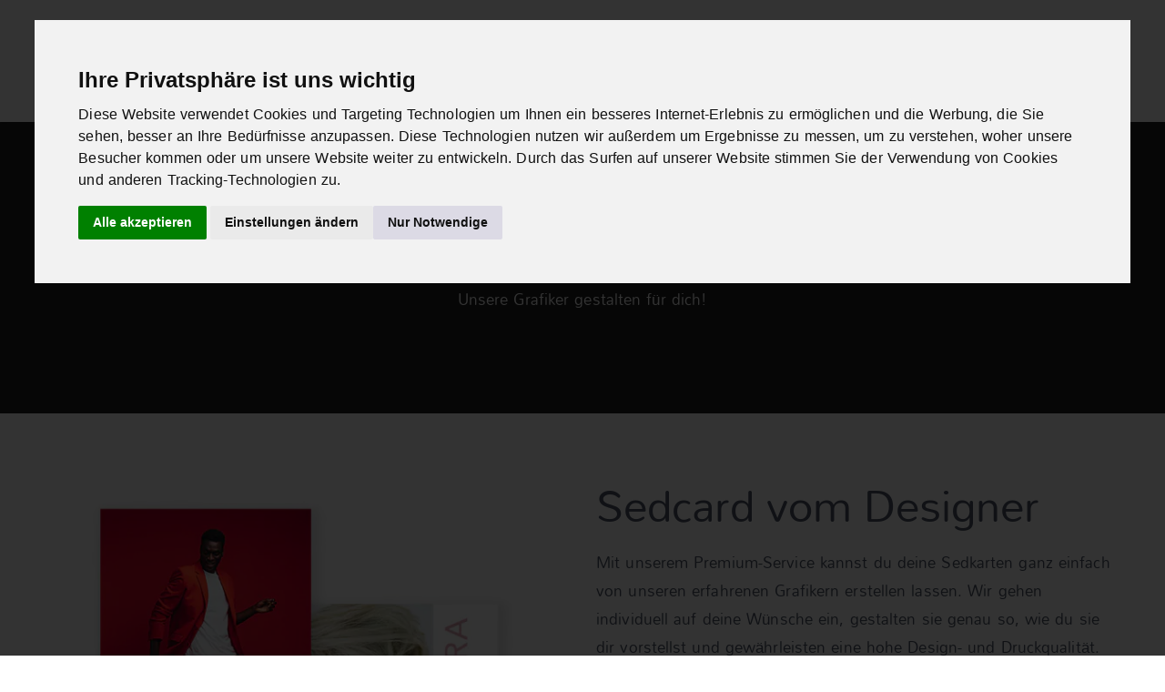

--- FILE ---
content_type: text/html; charset=UTF-8
request_url: https://sedcard24.de/premium
body_size: 9178
content:
<!doctype html>
<html lang="de">

<!--[if lt IE 7]>      <html class="no-js lt-ie9 lt-ie8 lt-ie7" lang=""> <![endif]-->
<!--[if IE 7]>         <html class="no-js lt-ie9 lt-ie8" lang=""> <![endif]-->
<!--[if IE 8]>         <html class="no-js lt-ie9" lang=""> <![endif]-->
<!--[if gt IE 8]><!--> <html class="no-js" lang=""> <!--<![endif]-->

<head>
    <title>Premium Sedcard-Design vom Grafiker - Sedcard24</title>

    <meta charset="utf-8">
    <meta http-equiv="X-UA-Compatible" content="IE=edge,chrome=1">
    <meta name="viewport" content="width=device-width, initial-scale=1">

    <meta name="robots" content="index,follow">

        <meta name="description" content="Lassen Sie Ihre individuelle Sedcard von Grafiker gestalten. Ideal für Politiker, Schauspieler und andere Prominente.">
        <link rel="canonical" href="https://sedcard24.de/premium">

    
    <!--FavIcon-->
<link rel="apple-touch-icon" sizes="180x180" href="/apple-touch-icon.png">
<link rel="icon" type="image/png" sizes="32x32" href="/favicon-32x32.png">
<link rel="icon" type="image/png" sizes="16x16" href="/favicon-16x16.png">
<link rel="manifest" href="/site.webmanifest">
<link rel="mask-icon" href="/safari-pinned-tab.svg" color="#5bbad5">
<meta name="msapplication-TileColor" content="#da532c">
<meta name="theme-color" content="#ffffff">

    <!-- CSRF Token -->
    <meta name="csrf-token" content="9V3dTnK3xhRo2ejkSgeWovqOObsIf9re4dhJQjbH">
    <meta name="tiny-token" content="29j15xko31ihtnvwmj8zfbma1dd2a09f7uh0w27v6kdo0r7g">

    <!-- Cookie Consent by https://www.PrivacyPolicies.com -->
<script type="text/javascript" src="/js/cc.js"></script>
<script type="text/javascript">
    document.addEventListener('DOMContentLoaded', function () {
        cookieconsent.run({"notice_banner_type":"interstitial","consent_type":"express","palette":"light","language":"de","website_name":"sedcard24.de", "change_preferences_selector":"#changePreferences"});
    });
</script>

<noscript>Cookie Consent by <a href="https://www.PrivacyPolicies.com/cookie-consent/">Privacy Policies</a></noscript>
<!-- End Cookie Consent -->

<!-- tag manager -->
<script type="text/plain" cookie-consent="tracking">(function(w,d,s,l,i){w[l]=w[l]||[];w[l].push({'gtm.start':
new Date().getTime(),event:'gtm.js'});var f=d.getElementsByTagName(s)[0],
j=d.createElement(s),dl=l!='dataLayer'?'&l='+l:'';j.async=true;j.src=
'https://load.ss.sedcard24.de/vpkbkeqa.js?id='+i+dl;f.parentNode.insertBefore(j,f);
})(window,document,'script','dataLayer','GTM-PBJ26DR');</script>
<!-- end of tag manager-->

        <link rel="alternate" href="https://sedcard24.de/premium" hreflang="de" />
    <link rel="alternate" href="https://sedcard24.com/premium" hreflang="x-default">
    <link rel="alternate" href="https://sedcard24.com/premium" hreflang="en" />
    <link rel="canonical" href="https://sedcard24.de/premium"/>

    <!-- Styles -->
    <link href="/css/app.css?id=616cb4c3caaf7cc765be" rel="stylesheet">

    </head>
<body>

<!-- Google Tag Manager (noscript) -->
<noscript>
    <iframe
        src="https://load.ss.sedcard24.de/ns.html?id=GTM-PBJ26DR"
        height="0" width="0"
        style="display:none;visibility:hidden">

    </iframe>
</noscript>
<!-- End Google Tag Manager (noscript) -->


<div id="app">
    <nav class="navbar navbar-expand-lg navbar-light bg-white shadow-sm">
    <div class="col-12 px-0 px-lg-5">
        <div class="row justify-content-center">
            <div class="col-12 px-0 px-lg-3 py-1" style="max-width: 1260px">
                <div class="container-fluid px-0 px-lg-3">
                    <a class="navbar-brand mx-3 mx-lg-0" href="https://sedcard24.de">
                        <img class="logo horizontal-logo" src="https://sedcard24.de/images/logo.webp" style="max-width: 270px; width: 100%" alt="Logo">
                    </a>
                    <button class="navbar-toggler mx-3 mx-lg-0" type="button" data-toggle="collapse" data-target="#navbarSupportedContent" aria-controls="navbarSupportedContent" aria-expanded="false" aria-label="Toggle navigation">
                        <span class="navbar-toggler-icon"></span>
                    </button>
                    <div class="collapse navbar-collapse" id="navbarSupportedContent">
                        <ul class="navbar-nav ml-auto">

                            <li class="nav-item">
                                <a class="nav-link" href="https://sedcard24.de/sedcard">So funktioniert's</a>
                            </li>
                        </ul>
                        <a class="btn btn-dark mx-3 text-uppercase" href="https://sedcard24.de/konfigurator">Sedcard-Designer</a>
                    </div>
                </div>
            </div>
        </div>
    </div>
</nav>

    <main>
            <div class="fc-header">
        <h1>Premium Service</h1>
        <p>
            Unsere Grafiker gestalten für dich!
        </p>
    </div>
    <div class="w-100 justify-content-center text-custom-grey">
        <div class="col-12 mx-auto" style="max-width: 1200px">

            <div class="row fc-segment">
                <div class="col-md-6">
                    <img style="object-fit: cover; max-height: 500px" src="https://sedcard24.de/images/premium-sedkarte.webp" alt="Premium Sedkarte">
                </div>
                <div class="col-md-6">
                    <h2>Sedcard vom Designer</h2>
                    <div>
                        <p>
                            Mit unserem Premium-Service kannst du deine Sedkarten ganz einfach von unseren erfahrenen Grafikern
                            erstellen lassen. Wir gehen individuell auf deine Wünsche ein, gestalten sie genau so, wie
                            du sie dir vorstellst und gewährleisten eine hohe Design- und Druckqualität. Sende uns dazu
                            einfach die Bilder zu, die du am liebsten auf deiner Sedkarte möchtest. Du bevorzugst eine
                            spezielle Farbe oder möchtest besondere Bilder hervorheben? Kein Problem. Wir designen nach
                            deinen Wünschen und schicken dir innerhalb von 24h drei Design-Vorschläge zu. Aus diesen drei
                            Vorlagen als Basis gestaltest du dann gemeinsam mit unserem Grafiker deine perfekte Karte.
                            Erst, wenn du vollkommen zufrieden mit dem Ergebnis bist, senden wir sie dir im PDF- und
                            JPG-Format zu und sie geht in den Druck.
                        </p>

                        <a href="/page/premium-service" class="btn btn-primary text-uppercase">Jetzt bestellen</a>
                    </div>
                </div>
            </div>
        </div>
    </div>

    <div class="w-100 justify-content-center bg-primary p-0 py-5 p-md-5 m-0" style="color: white">
        <div class="col-12 py-3 mx-auto" style="max-width: 1200px">
            <div class="row text-center">
                <div class="col-12">
                    <h2 class="text-center" style="margin-bottom: 60px">So funktioniert es</h2>
                </div>

                <div class="col-12 col-md-4 mt-5 my-md-auto">
                    <div>
                        <i class="fa fa-file" style="font-size: 4rem;"></i>
                    </div>
                    <p style="padding: 20px">
                        Im ersten Schritt sendest du uns deine Bilder zu. Auch deine Ideen und Wünsche zur Schriftart und
                        Schriftfarbe kannst du uns bereits jetzt mitteilen. Falls unser Grafiker Rückfragen hat oder noch
                        etwas benötigt, meldet er sich zeitnah bei dir.
                    </p>
                </div>

                <div class="col-12 col-md-4 mt-5 my-md-auto">
                    <div>
                        <i class="fa fa-pencil" style="font-size: 4rem;"></i>
                    </div>
                    <p style="padding: 20px">
                        Im zweiten Schritt gestalten wir drei individuelle Designs, die deine Wünsche berücksichtigen.
                        Nachdem du die Entwürfe angeschaut hast, nehmen wir Verbesserungen vor und entwickeln die Sedkarte
                        solange in Absprache mit dir weiter, bis du vollkommen zufrieden bist.
                    </p>
                </div>

                <div class="col-12 col-md-4 mt-5 my-md-auto">
                    <div>
                        <i class="fa fa-flag-checkered" style="font-size: 4rem;"></i>
                    </div>
                    <p style="padding: 20px">
                        Sobald du uns die Freigabe gibst, geht deine Sedcard in der gewünschten Auflage in den Druck.
                        Nach ca. fünf Werktagen ist sie dann bei dir – natürlich in gewohnt hoher Druckqualität und
                        genauso, wie du dir deine Model Sedcard vorgestellt hast.
                    </p>
                </div>

                <div class="col-12" style="margin-top: 40px; margin-bottom: 20px">
                    <a class="btn btn-light text-uppercase" href="/page/premium-service">Premium Service buchen</a>
                </div>
            </div>
        </div>
    </div>

    <!--FAQ-->

    <div class="w-100 justify-content-center text-custom-grey">
    <div class="col-12 mx-auto" style="max-width: 1200px">

        <div class="row fc-segment">
            <div class="col-12 mt-4 text-center">
                <h2>Häufig gestellte Fragen</h2>
                <p>
                    Sie haben Fragen zu unserem Premium Service? Kontaktieren Sie uns einfach über das
                    <a href="https://sedcard24.de/kontakt">Kontaktformular</a>
                    oder unseren
                    <a href="javascript:$zopim.livechat.window.show();">Live Chat</a>
                </p>
            </div>
        </div>

        <div class="row fc-segment">
            <div class="col-12">
                <div class="fc-2-col-grid">
                    <div class="faq-card">
                        <h5 class="font-weight-bold" style="margin-bottom: 1.2rem">
                            Ich habe genaue Vorstellungen. Setzt der Grafiker auch spezielle Kundenwünsche um?
                        </h5>
                        <p>
                            Ja. Unser Grafiker orientiert sich bei der Gestaltung an deinen Vorgaben. Wenn du schon eine
                            Vorlage hast, nutzt er diese als Inspiration. Eine zweite oder dritte Korrekturschleife ist
                            dabei kein Problem. Selbstverständlich integrieren wir auch QR Codes, Logos von Firmen,
                            Sponsoring Logos und andere Grafiken als auch Bilder auf dein Karte.
                        </p>
                    </div>

                    <div class="faq-card">
                        <h5 class="font-weight-bold" style="margin-bottom: 1.2rem">
                            Was kostet der Premium-Service?
                        </h5>
                        <p>
                            Die Kosten für den Premium Service belaufen sich auf 89€ zuzüglich der Druckkosten und der
                            Mehrwertsteuer. Der genaue Betrag berechnet sich durch die Höhe der Druckkosten. Wir teilen
                            dir den konkreten Preis mit, nachdem du deine Anfrage gestellt hast. Nach der Lieferung
                            erhältst du eine Rechnung über den fälligen Betrag.
                        </p>
                    </div>

                    <div class="faq-card">
                        <h5 class="font-weight-bold" style="margin-bottom: 1.2rem">
                            In welchem Format wird die Sedcard gedruckt?
                        </h5>
                        <p>
                            Deine Sedkarte erhältst du in der Normgröße DIN A5. Beim Premium-Service sind auch andere
                            Formate wie z.B.: Klappkarten möglich.
                        </p>
                    </div>

                    <div class="faq-card">
                        <h5 class="font-weight-bold" style="margin-bottom: 1.2rem">
                            Wie lange dauert die Lieferung?
                        </h5>
                        <p>
                            Die Zeit bis zur Lieferung ist davon abhängig, wie aufwändig wir deine Sedkarte gestalten
                            sollen und wie viele Korrekturen notwendig sind. Sobald du sie dann für den Druck freigegeben
                            hast, erhältst du deine Sedcard normalerweise innerhalb von fünf Werktagen.
                        </p>
                    </div>

                    <div class="faq-card">
                        <h5 class="font-weight-bold" style="margin-bottom: 1.2rem">
                            Ich benötige telefonische Beratung.
                        </h5>
                        <p>
                            Gerne. Unser Team meldet sich nach deiner Anfrage auf Wunsch bei dir und beantwortet all'
                            deine Fragen.
                        </p>
                    </div>

                    <div class="faq-card">
                        <h5 class="font-weight-bold" style="margin-bottom: 1.2rem">
                            Bekomme ich meine Sedcard auch als Datei?
                        </h5>
                        <p>
                            Ja, du erhältst deine Karte im PDF- und JPG-Format sowie einen Link, mit dem du die Sedcard
                            direkt an Kunden und Modelagenturen weitersenden kannst. Außerdem erhältst du deine Sedkarte
                            ausgedruckt in einer erstklassigen Qualität.
                        </p>
                    </div>


                </div>
            </div>
        </div>

    </div>
</div>
    </main>

    <footer class="text-custom-grey">
    <div class="row justify-content-center p-5 m-0" style="max-width: 100vw; background: #edeef0;">
        <div class="col-12 py-5" style="max-width: 1260px">
            <div class="row justify-content-center text-center text-lg-left">
                <div class="col-lg-3 col-12 mb-5">
                    <h4 class="mb-3">Sprachen</h4>
                    <ul class="p-0" style="list-style: none">
<!--                        <li><a class="text-custom-grey text-decoration-none" href="https://famecard24.de/">Famecard</a></li>-->
                        <li><a class="text-custom-grey text-decoration-none" href="https://sedcard24.de/">Deutsch</a></li>
                        <li><a class="text-custom-grey text-decoration-none" href="https://sedcard24.com/">Englisch</a></li>
                        <li><a class="text-custom-grey text-decoration-none" href="https://sedcard24.fr/">Französisch</a></li>
                        <li><a class="text-custom-grey text-decoration-none" href="https://sedcard24.es/">Spanisch</a></li>
                    </ul>
                </div>
                <div class="col-lg-3 col-12 mb-5">
                    <h4 class="mb-3">Mehr Fame</h4>
                    <ul class="p-0" style="list-style: none">
                        <li><a class="text-custom-grey text-decoration-none" href="https://sedcard24.de/newsletter">Newsletter</a></li>
                        <li><a class="text-custom-grey text-decoration-none" href="https://www.facebook.com/sedcard24" target="_blank">Facebook</a></li>
                        <li><a class="text-custom-grey text-decoration-none" href="https://www.instagram.com/sedcard24/" target="_blank">Instagram</a></li>

                        <li>
                            <a class="text-custom-grey text-decoration-none"
                               href="https://sedcard24.de/blog/category/blog"
                            >
                                Blog
                            </a>
                        </li>

                                                    <li>
                                <a class="text-custom-grey text-decoration-none" href="https://sedcard24.de/kooperation">Kooperation</a>
                            </li>
                        
                                            </ul>
                </div>
                <div class="col-lg-3 col-12 mb-5">
                    <h4 class="mb-3">Allgemein</h4>
                    <ul class="p-0" style="list-style: none">
                                                    <li>
                                <a class="text-custom-grey text-decoration-none" href="https://sedcard24.de/impressum">Impressum</a>
                            </li>
                                                    <li>
                                <a class="text-custom-grey text-decoration-none" href="https://sedcard24.de/datenschutz">Datenschutz</a>
                            </li>
                                                    <li>
                                <a class="text-custom-grey text-decoration-none" href="https://sedcard24.de/agb">AGB</a>
                            </li>
                                                    <li>
                                <a class="text-custom-grey text-decoration-none" href="https://sedcard24.de/widerrufsbelehrung">Widerrufsbelehrung</a>
                            </li>
                        
                        <li><a class="text-custom-grey text-decoration-none" role="button" id="changePreferences">Cookie Einstellungen</a></li>
                    </ul>
                </div>
                <div class="col-lg-3 col-6 mb-5">
                    <h4 class="mb-3">Kontakt</h4>
                    <ul class="p-0" style="list-style: none">
                        <li>
                            <a class="text-custom-grey text-decoration-none" href="javascript:$zopim.livechat.window.show();">
                                <i class="fa fa-comments-o"></i> Live Chat Support
                            </a>
                        </li>
                        <li>
                            <a class="text-custom-grey text-decoration-none" href="https://sedcard24.de/kontakt">
                                <i class="fa fa-envelope-o"></i> Nachricht senden
                            </a>
                        </li>
                                                <li><hr></li>
                        <li class="mt-4"><img src="/images/privacy.webp" style="width: 100%; max-width: 191px" alt="privacy"></li>
                        <li class="mt-4"><img src="/images/payment.webp" style="width: 100%; max-width: 191px" alt="payment"></li>
                    </ul>
                </div>
            </div>
        </div>
    </div>
</footer>
</div>

<script>
    window._locale = 'de';
    window._translations = {"en":{"php":{"auth":{"failed":"These credentials do not match our records.","throttle":"Too many login attempts. Please try again in :seconds seconds."},"general":"general","pagination":{"previous":"&laquo; Previous","next":"Next &raquo;"},"passwords":{"reset":"Your password has been reset!","sent":"We have emailed your password reset link!","throttled":"Please wait before retrying.","token":"This password reset token is invalid.","user":"We can't find a user with that email address."},"validation":{"accepted":"The :attribute must be accepted.","active_url":"The :attribute is not a valid URL.","after":"The :attribute must be a date after :date.","after_or_equal":"The :attribute must be a date after or equal to :date.","alpha":"The :attribute may only contain letters.","alpha_dash":"The :attribute may only contain letters, numbers, dashes and underscores.","alpha_num":"The :attribute may only contain letters and numbers.","array":"The :attribute must be an array.","before":"The :attribute must be a date before :date.","before_or_equal":"The :attribute must be a date before or equal to :date.","between":{"numeric":"The :attribute must be between :min and :max.","file":"The :attribute must be between :min and :max kilobytes.","string":"The :attribute must be between :min and :max characters.","array":"The :attribute must have between :min and :max items."},"boolean":"The :attribute field must be true or false.","confirmed":"The :attribute confirmation does not match.","date":"The :attribute is not a valid date.","date_equals":"The :attribute must be a date equal to :date.","date_format":"The :attribute does not match the format :format.","different":"The :attribute and :other must be different.","digits":"The :attribute must be :digits digits.","digits_between":"The :attribute must be between :min and :max digits.","dimensions":"The :attribute has invalid image dimensions.","distinct":"The :attribute field has a duplicate value.","email":"The :attribute must be a valid email address.","ends_with":"The :attribute must end with one of the following: :values.","exists":"The selected :attribute is invalid.","file":"The :attribute must be a file.","filled":"The :attribute field must have a value.","gt":{"numeric":"The :attribute must be greater than :value.","file":"The :attribute must be greater than :value kilobytes.","string":"The :attribute must be greater than :value characters.","array":"The :attribute must have more than :value items."},"gte":{"numeric":"The :attribute must be greater than or equal :value.","file":"The :attribute must be greater than or equal :value kilobytes.","string":"The :attribute must be greater than or equal :value characters.","array":"The :attribute must have :value items or more."},"image":"The :attribute must be an image.","in":"The selected :attribute is invalid.","in_array":"The :attribute field does not exist in :other.","integer":"The :attribute must be an integer.","ip":"The :attribute must be a valid IP address.","ipv4":"The :attribute must be a valid IPv4 address.","ipv6":"The :attribute must be a valid IPv6 address.","json":"The :attribute must be a valid JSON string.","lt":{"numeric":"The :attribute must be less than :value.","file":"The :attribute must be less than :value kilobytes.","string":"The :attribute must be less than :value characters.","array":"The :attribute must have less than :value items."},"lte":{"numeric":"The :attribute must be less than or equal :value.","file":"The :attribute must be less than or equal :value kilobytes.","string":"The :attribute must be less than or equal :value characters.","array":"The :attribute must not have more than :value items."},"max":{"numeric":"The :attribute may not be greater than :max.","file":"The :attribute may not be greater than :max kilobytes.","string":"The :attribute may not be greater than :max characters.","array":"The :attribute may not have more than :max items."},"mimes":"The :attribute must be a file of type: :values.","mimetypes":"The :attribute must be a file of type: :values.","min":{"numeric":"The :attribute must be at least :min.","file":"The :attribute must be at least :min kilobytes.","string":"The :attribute must be at least :min characters.","array":"The :attribute must have at least :min items."},"not_in":"The selected :attribute is invalid.","not_regex":"The :attribute format is invalid.","numeric":"The :attribute must be a number.","password":"The password is incorrect.","present":"The :attribute field must be present.","regex":"The :attribute format is invalid.","required":"The :attribute field is required.","required_if":"The :attribute field is required when :other is :value.","required_unless":"The :attribute field is required unless :other is in :values.","required_with":"The :attribute field is required when :values is present.","required_with_all":"The :attribute field is required when :values are present.","required_without":"The :attribute field is required when :values is not present.","required_without_all":"The :attribute field is required when none of :values are present.","same":"The :attribute and :other must match.","size":{"numeric":"The :attribute must be :size.","file":"The :attribute must be :size kilobytes.","string":"The :attribute must be :size characters.","array":"The :attribute must contain :size items."},"starts_with":"The :attribute must start with one of the following: :values.","string":"The :attribute must be a string.","timezone":"The :attribute must be a valid zone.","unique":"The :attribute has already been taken.","uploaded":"The :attribute failed to upload.","url":"The :attribute format is invalid.","uuid":"The :attribute must be a valid UUID.","custom":{"attribute-name":{"rule-name":"custom-message"},"g-recaptcha-response":{"required":"Please verify that you are not a robot.","captcha":"Captcha error! try again later or contact site admin."}},"attributes":[]}},"json":[]},"de":{"php":{"emails":{"promo":{"customer":{"title":"Dein Promo Code!","promo_hint":"Du hast dich f\u00fcr unser Promo-Paket :title entschieden.","code":"Code: :code","failed":"Leider ist bei der Erstellung des Gutscheins etwas schiefgegangen. <br>Bitte kontaktiere uns damit wir dir deinen Promo Code schnellstm\u00f6glich zusenden k\u00f6nnen.","thank_you":"Vielen Dank f\u00fcr dein Vertrauen und viel Spa\u00df mit deiner n\u00e4chsten Bestellung."}}},"general":{"title":"Sedcard24","back":"Zur\u00fcck","reset":"Zur\u00fccksetzen","next":"Weiter","browse":"Durchsuchen","done":"Fertig","preview":"Vorschau","help_support":"Hilfe & Support","sedcard_configurator":"Sedcard Konfigurator","your_data":"Deine Daten","first_name":"Vorname","last_name":"Nachname","picture":"Bild","optional":"Optional","design":"Design","background_color":"Hintergrundfarbe","font_color":"Schriftfarbe","font_family":"Schriftart","font_size":"Schriftgr\u00f6\u00dfe","your_infos":"Deine Infos","gender":"Geschlecht","age":"Alter","height":"Gr\u00f6\u00dfe","clothing_size":"Konfektion","chest":"Brust","waist":"Taille","hip":"H\u00fcfte","eyes":"Augen","hair":"Haare","shoes":"Schuhe","ns":"Keine Angabe","male":"M\u00e4nnlich","female":"Weiblich","diverse":"Divers","additional_infos":"Sonstige Infos","order_selection":"Produktauswahl","files":"Dateien","print":"Drucken","format":"Format","paper":"Papier","refinement":"Veredelung","production":"Produktion","sponsoring":"Sponsoring","order_confirm_to":"Bestellbest\u00e4tigung an","email":"E-Mail Adresse","address_info":"Anschrift","company":"Firma","street":"Stra\u00dfe","street_number":"Hausnummer","address":"Adresse","zip":"PLZ","city":"Stadt","country":"Land","alternate_address":"Abweichende Lieferadresse","price_summary":"Preis\u00fcbersicht","sum":"Summe","have_voucher":"Hast du einen Gutschein","voucher_code":"Gutscheincode","validate_code":"Code pr\u00fcfen","payment_selection":"Bezahlverfahren","newsletter":"Newsletter","sbt":"AGB","standard_business_terms":"Allgemeine Gesch\u00e4ftsbedingungen","birthdate":"Geburtsdatum","placeholders":{"your":"DEIN","name":"NAME","email":"deine@email.com","back_text":"Platz f\u00fcr Kontakt und sonstige Informationen"},"hints":{"name":"Du kannst hier deinen Namen eintragen oder das Feld leer lassen.","design":"W\u00e4hle aus :count verschiedenen Designs.","background_color":"Hintergrund- und Textfarbe sollten sich gut voneinander abheben.","font_color":"Hintergrund- und Textfarbe sollten sich gut voneinander abheben.","font_family":"W\u00e4hle deine Schriftart.","font_size":"W\u00e4hle deine Schriftgr\u00f6\u00dfe.","gender":"Geschlecht","age":"Alter","height":"Gr\u00f6\u00dfe","clothing_size":"Konfektionsgr\u00f6\u00dfe","chest":"Brust","waist":"Taille","hip":"H\u00fcfte","eyes":"Augen","hair":"Deine aktuelle Haarfarbe.","shoes":"Schuhe","files":"Du erh\u00e4ltst Deine Sedcard zus\u00e4tzlich als PDF & JPG Datei.","print":"Deine Sedcards werden professionell gedruckt und zu Dir geliefert.","format":"W\u00e4hle das Format der Sedcard.","paper":"W\u00e4hle Deine Papierqualit\u00e4t.","refinement":"W\u00e4hle die Veredelung der Sedcard.","production":"F\u00fcr alle die es eilig haben.","email":"Deine E-Mail Adresse.","preview":"Das ist eine Vorschau mit reduzierter Qualit\u00e4t. Solltest Du Fragen oder Probleme haben, z\u00f6gere nicht uns zu kontaktieren.","newsletter":"Ja, ich m\u00f6chte \u00fcber Neuigkeiten und Angebote via E-Mail informiert werden.","standard_business_terms":"Ich habe die <a href=\":sbt_link\" target=\"_blank\">Allgemeinen Gesch\u00e4ftsbedingungen <\/a> und die Informationen zum <a href=\":privacy_link\" target=\"_blank\">Datenschutz<\/a> gelesen und stimme diesen zu.","general_terms_button":"Bitte stimmen Sie zun\u00e4chst unseren AGBs zu","help_support":"Wenn du Probleme beim gestalten deiner Sedcard hast oder deine Wu\u0308nsche sich nicht umsetzen lassen, kannst du uns u\u0308ber den <a href=\":link\">Live Chat<\/a> kontaktieren. Unser Team hilft dir gerne weiter und nimmt auch manuelle Anpassungen vor. Bei technischen Problemen hilft unter Umst\u00e4nden ein Klick auf den Zuru\u0308cksetzen-Button. Dabei geht dein Fortschritt zwar verloren, jedoch gew\u00e4hrleistet es einen sauberen Neustart. Unter Umst\u00e4nden hilft in manchen F\u00e4llen ein Browserwechsel.","sedcard_configurator":"Mit dem Sedcard Konfigurator kannst du spielend einfach eine individuelle und professionelle Sedcard selber gestalten und hochwertig drucken lassen. In drei Schritten fu\u0308hrt dich unser Online-Tool durch den Gestaltungsprozess einer Sedcard. Selbstverst\u00e4ndlich kannst du mit unserer App aus unterschiedlichen Vorlagen und Designs w\u00e4hlen. Hier findest Du ein paar <a href=\":link\">Sedcard Beispiele<\/a> zum inspirieren."},"alerts":{"pp_error":"Leider ist ein Fehler aufgetreten. Bitte versuche es erneut oder kontaktiere uns \u00fcber den Live Chat.","pp_process_canceled":"Vorgang abgebrochen","pp_payment_denied":"Zahlungsmethode abgelehnt","proceed_session":"M\u00f6chtest du mit deinem letzten Stand fortfahren?","confirm_delete":"Bist du sicher? Alles wird gel\u00f6scht.","general_terms_button":"Bitte stimmen Sie zun\u00e4chst unseren AGBs zu"},"promo":{"modal_title":"Du ben\u00f6tigst regelm\u00e4\u00dfig :articles?","modal_body":"Sichere Dir das <strong style=\"text-decoration: underline;\">:promo_title<\/strong> und erhalte deine n\u00e4chste Sedcard f\u00fcr :new_price \u20ac anstatt f\u00fcr regul\u00e4r :regular_price \u20ac","modal_accept":"Ja, das brauche ich :price \u20ac","modal_decline":"Nein, danke","card":"Sedcard","cards":"Sedcards","product":"Produkt","products":"Produkte"},"promo_expired_reload_alert":"Der ausgew\u00e4hlte Promo-Vorteil ist abgelaufen. Die Seite wird neugeladen."}},"json":[]},"fr":{"php":{"general":"general"},"json":[]},"nl":{"php":{"general":"general"},"json":[]},"es":{"php":{"general":"general"},"json":[]}};
</script>

<script src="/js/manifest.js?id=3c768977c2574a34506e"></script>
<script src="/js/vendor.js?id=7a532735afc9abc37efb"></script>
<script src="/js/app.js?id=7d0a41077965454e6db0"></script>

<script type="text/plain" cookie-consent="tracking">
    window.$zopim||(function(d,s){var z=$zopim=function(c){z._.push(c)},$=z.s=
d.createElement(s),e=d.getElementsByTagName(s)[0];z.set=function(o){z.set.
_.push(o)};z._=[];z.set._=[];$.async=!0;$.setAttribute("charset","utf-8");
$.src="https://v2.zopim.com/?5UQVLo4BPu3Og5xTzUqisYjK0zGjnzmQ";z.t=+new Date;$.
type="text/javascript";e.parentNode.insertBefore($,e)})(document,"script");

$zopim(function() {
        $zopim.livechat.hideAll();
    });
</script>

<script>
    const asterisk = '<span class="text-primary">*</span>';

    window.addEventListener('load', function (e) {
        prependAsteriskToFormElements('input');
        prependAsteriskToFormElements('select');
        prependAsteriskToFormElements('textarea');
    });

    function prependAsteriskToFormElements(elementType) {
        let inputs = document.querySelectorAll(elementType + '[required]');

        let currentLabel;

        for (let i = 0; i < inputs.length; i++) {
            currentLabel = document.querySelector('label[for="' + inputs[i].id + '"]');

            if (currentLabel) {
                currentLabel.innerHTML = asterisk + currentLabel.innerHTML;
            }
        }
    }
</script>
<script defer src="https://static.cloudflareinsights.com/beacon.min.js/vcd15cbe7772f49c399c6a5babf22c1241717689176015" integrity="sha512-ZpsOmlRQV6y907TI0dKBHq9Md29nnaEIPlkf84rnaERnq6zvWvPUqr2ft8M1aS28oN72PdrCzSjY4U6VaAw1EQ==" data-cf-beacon='{"version":"2024.11.0","token":"d649fb7235ad40078a613039fd5388fe","r":1,"server_timing":{"name":{"cfCacheStatus":true,"cfEdge":true,"cfExtPri":true,"cfL4":true,"cfOrigin":true,"cfSpeedBrain":true},"location_startswith":null}}' crossorigin="anonymous"></script>
</body>
</html>


--- FILE ---
content_type: application/javascript
request_url: https://sedcard24.de/js/app.js?id=7d0a41077965454e6db0
body_size: 52238
content:
(window.webpackJsonp=window.webpackJsonp||[]).push([[0],{"+fAT":function(t,e,r){var n={"./components/Card.vue":"4aFR","./components/Counter.vue":"k/M0","./components/CustomColorInput.vue":"BoIB","./components/CustomFileInput.vue":"gMjD","./components/CustomImageFileInput.vue":"cQhN","./components/CustomInput.vue":"SE7F","./components/CustomSelect.vue":"V2vg","./components/CustomTextEditor.vue":"QDW+","./components/CustomTextarea.vue":"cTN2","./components/CustomToggleSwitch.vue":"nm5/","./components/CustomVueTable2Filter.vue":"xLkJ","./components/DynamicFooter.vue":"IwhT","./components/ExampleComponent.vue":"AEaB","./components/Gallery.vue":"Lg53","./components/GeneralLinks.vue":"4zr5","./components/LazyIframe.vue":"cbnY","./components/PaypalCheckout.vue":"oGMX","./components/PaypalPlus.vue":"LO8P","./components/Slider.vue":"rJnN","./components/articles/ArticleForm.vue":"97vy","./components/articles/Articles.vue":"oC/x","./components/cms/boxes/CmsBoxForm.vue":"D2WL","./components/cms/boxes/CmsBoxes.vue":"PAAA","./components/cms/galleries/Galleries.vue":"m2le","./components/cms/galleries/GalleryPositionForm.vue":"TTjF","./components/cms/galleries/GalleryPositions.vue":"a0uA","./components/cms/pages/CmsPageForm.vue":"tRzz","./components/cms/pages/CmsPages.vue":"Ubly","./components/configurator/BackForm.vue":"b1ih","./components/configurator/BackPreview.vue":"HORa","./components/configurator/Configurator.vue":"Jiul","./components/configurator/FrontForm.vue":"CzIy","./components/configurator/FrontPreview.vue":"NsU8","./components/configurator/NewsletterForm.vue":"O8r5","./components/configurator/OrderForm.vue":"tqKc","./components/configurator/OrderPreview.vue":"0eSV","./components/configurator/PaymentForm.vue":"3Bn4","./components/configurator/PriceCalculator.vue":"ZBVr","./components/configurator/PromoModal.vue":"JHQw","./components/configurator/Stepper.vue":"QD0U","./components/countries/Countries.vue":"tlwp","./components/countries/CountryForm.vue":"j19i","./components/customers/Customers.vue":"OfK+","./components/dashboard/Dashboard.vue":"s3GT","./components/dashboard/DashboardOrderProcess.vue":"9GyL","./components/dashboard/DashboardOrders.vue":"hN7z","./components/dashboard/LogHistory.vue":"Yz6F","./components/dashboard/SystemHealth.vue":"/pd6","./components/grammages/GrammageForm.vue":"l6jP","./components/grammages/Grammages.vue":"xBFH","./components/orders/Order.vue":"SLu/","./components/orders/OrderAddress.vue":"CEeR","./components/orders/OrderCustomer.vue":"aEx9","./components/orders/OrderGeneral.vue":"Dkem","./components/orders/OrderPayment.vue":"f5Gh","./components/orders/OrderProperties.vue":"QR6B","./components/orders/Orders.vue":"Fort","./components/print_formats/PrintFormatForm.vue":"Tqc2","./components/print_formats/PrintFormats.vue":"qCCe","./components/print_options/PrintOptionForm.vue":"TF19","./components/print_options/PrintOptions.vue":"4BgL","./components/production_times/ProductionTimeForm.vue":"F61w","./components/production_times/ProductionTimes.vue":"EQAV","./components/products/Products.vue":"a0Zv","./components/products/partials/OrderForm.vue":"gxFM","./components/products/partials/OrderPreview.vue":"XN5N","./components/products/partials/PaymentForm.vue":"VzYb","./components/refinements/RefinementForm.vue":"iul8","./components/refinements/Refinements.vue":"BP7U","./components/sponsors/SponsorForm.vue":"Lkjc","./components/sponsors/Sponsors.vue":"gcpL","./components/vouchers/VoucherForm.vue":"sVI+","./components/vouchers/Vouchers.vue":"/0hE"};function i(t){var e=o(t);return r(e)}function o(t){if(!r.o(n,t)){var e=new Error("Cannot find module '"+t+"'");throw e.code="MODULE_NOT_FOUND",e}return n[t]}i.keys=function(){return Object.keys(n)},i.resolve=o,t.exports=i,i.id="+fAT"},"+sMl":function(t,e,r){"use strict";var n=r("o767");r.n(n).a},"/0hE":function(t,e,r){"use strict";r.r(e);var n={props:{vouchers:{type:Array,default:function(){return[]}},createRoute:{type:String,default:"#"}},data:function(){return{columns:["title","code","price","charge","valid_until","amount","count","is_active","actions"],tableData:this.vouchers,options:{headings:{title:"Titel",code:"Code",price:"Nachlass",charge:"Prozente",valid_until:"Gültig bis",amount:"Übrig",count:"Eingelöst",is_active:"Aktiv",actions:"Aktionen"},orderBy:{column:"valid_until",ascending:!1},texts:{count:"Einträge {from} bis {to} von {count} Einträgen|{count} Einträge|Ein Eintrag",filter:"Filter",noResults:"Keine Einträge",filterPlaceholder:"Suche"},templates:{price:function(t,e){return decimalFormatter(e.price)+"€"},charge:function(t,e){return decimalFormatter(e.charge)+"%"},valid_until:function(t,e){return dateFormatter(e.valid_until)},amount:function(t,e){return null==e.amount?"∞":e.amount}}}}},methods:{showRow:function(t){window.location.href="/app/vouchers/"+t},deleteRow:function(t){confirm("Wirklich löschen?")&&axios.delete("/app/vouchers/"+t,{}).then((function(t){location.reload()})).catch((function(t){console.log(t)}))}}},i=r("KHd+"),o=Object(i.a)(n,(function(){var t=this,e=t.$createElement,r=t._self._c||e;return r("div",{staticClass:"container"},[r("div",{staticClass:"row"},[r("div",{staticClass:"col-md-12"},[r("div",{staticClass:"purchase-list"},[r("v-client-table",{ref:"table",attrs:{data:t.tableData,columns:t.columns,options:t.options},scopedSlots:t._u([{key:"is_active",fn:function(e){return r("span",{},[e.row.is_active?r("i",{staticClass:"fa fa-check"}):t._e()])}},{key:"actions",fn:function(e){return r("span",{},[r("button",{staticClass:"action-button btn btn-primary",attrs:{title:"Bearbeiten"},on:{click:function(r){return t.showRow(e.row.id)}}},[r("i",{staticClass:"fa fa-edit",attrs:{"aria-hidden":"true"}})]),t._v(" "),r("button",{staticClass:"action-button btn btn-danger",attrs:{title:"Löschen"},on:{click:function(r){return t.deleteRow(e.row.id)}}},[r("i",{staticClass:"fa fa-trash",attrs:{"aria-hidden":"true"}})])])}}])},[t._v(" "),t._v(" "),r("tr",{attrs:{slot:"appendBody"},slot:"appendBody"},[r("td",{attrs:{colspan:"9"}},[r("a",{staticClass:"btn btn-block btn-sm btn-outline-primary",attrs:{href:t.createRoute}},[r("i",{staticClass:"fa fa-plus"}),t._v("\n                                Erstellen\n                            ")])])])])],1)])])])}),[],!1,null,null,null);e.default=o.exports},"/pd6":function(t,e,r){"use strict";r.r(e);var n={components:{LogHistory:r("Yz6F").default},props:{systemHealth:{type:Object,default:function(){return{}}},errors:{type:[Object,Array],default:function(){return{}}}},computed:{hasData:function(){return!!this.$props.hasOwnProperty("systemHealth")&&!isEmptyObject(this.systemHealth)},hasLog:function(){return!!this.hasData&&this.systemHealth.hasOwnProperty("log")}},data:function(){return{}},methods:{}},i=r("KHd+"),o=Object(i.a)(n,(function(){var t=this,e=t.$createElement,r=t._self._c||e;return r("card",{scopedSlots:t._u([{key:"header",fn:function(){return[t._v("\n        System Health\n    ")]},proxy:!0}])},[t._v(" "),t.hasData?r("div",[t.hasLog?r("log-history",{attrs:{log:t.systemHealth.log}}):t._e()],1):r("div",[t._v("\n        Keine Daten gefunden\n    ")])])}),[],!1,null,null,null);e.default=o.exports},0:function(t,e,r){r("bUC5"),r("pyCd"),t.exports=r("Yput")},"0eSV":function(t,e,r){"use strict";r.r(e);var n=r("ZBVr"),i={components:{CustomInput:r("SE7F").default,PriceCalculator:n.default},props:{frontPreview:{type:String,default:""},backPreview:{type:String,default:""},aspectRatio:{Type:Number,default:1},order:{type:Object,default:function(){return{id:null,article_id:1,grammage_id:1,print_option_id:1,print_format_id:1,production_time_id:1,refinement_id:1,sponsor_id:1,voucher_id:null}}},articles:{type:Array,default:function(){return[]}},grammages:{type:Array,default:function(){return[]}},printOptions:{type:Array,default:function(){return[]}},printFormats:{type:Array,default:function(){return[]}},productionTimes:{type:Array,default:function(){return[]}},refinements:{type:Array,default:function(){return[]}},sponsors:{type:Array,default:function(){return[]}},errors:Object},data:function(){return{voucher_code:"",voucher:null,validationErrors:[],loading:!1}},methods:{validateVoucherCode:function(){var t=this;this.voucherError=null,this.validationErrors=[],axios.post("/konfigurator/validate/voucher-code",{code:t.voucher_code}).then((function(e){t.voucher=e.data.voucher})).catch((function(e){e&&e.response&&e.response.data&&e.response.data.errors&&(t.validationErrors=e.response.data.errors),t.resetVoucher()})).finally((function(){t.$emit("voucherChanged",t.voucher.id)}))},resetVoucher:function(){this.voucher={id:null,title:"",price:0,charge:0,code:""}}}},o=(r("jZm4"),r("KHd+")),s=Object(o.a)(i,(function(){var t=this,e=t.$createElement,r=t._self._c||e;return r("div",[r("div",{staticClass:"row mb-3"},[r("div",{staticClass:"col-md-6 mb-5 mb-md-0"},[r("div",{staticClass:"iframe-container",style:"padding-top: 140%"},[r("img",{attrs:{src:t.frontPreview,alt:"Front Preview"}})])]),t._v(" "),r("div",{staticClass:"col-md-6"},[r("div",{staticClass:"iframe-container",style:"padding-top: 140%"},[r("img",{ref:"backPreview",attrs:{src:t.backPreview,alt:"Back Preview"}})])])]),t._v(" "),r("div",{staticClass:"row"},[t._m(0),t._v(" "),r("div",{staticClass:"col-md-12"},[r("price-calculator",{attrs:{order:t.order,articles:t.articles,grammages:t.grammages,"print-options":t.printOptions,"print-formats":t.printFormats,"production-times":t.productionTimes,refinements:t.refinements,sponsors:t.sponsors}})],1),t._v(" "),r("div",{staticClass:"col-md-12"},[r("div",{staticClass:"row"},[t._m(1),t._v(" "),r("div",{staticClass:"col-12"},[r("custom-input",{attrs:{id:"voucher_code",error:t.errors.voucher_code||t.validationErrors.code,label:"Gutscheincode",placeholder:"Gutschein Code",name:"voucher_code",type:"text"},model:{value:t.voucher_code,callback:function(e){t.voucher_code=e},expression:"voucher_code"}})],1),t._v(" "),r("div",{staticClass:"col-12 text-right"},[r("button",{staticClass:"btn btn-outline-primary btn-sm",attrs:{type:"button"},on:{click:t.validateVoucherCode}},[t._v("Code prüfen")])])])])])])}),[function(){var t=this.$createElement,e=this._self._c||t;return e("div",{staticClass:"col-md-12"},[e("p",{staticClass:"small"},[this._v("\n                    Das ist eine Vorschau mit reduzierter Qualität. Solltest Du Fragen oder Probleme haben,\n                    zögere nicht uns zu kontaktieren.\n                ")])])},function(){var t=this.$createElement,e=this._self._c||t;return e("div",{staticClass:"fc-custom-divider mb-3"},[e("h5",{staticClass:"px-3 text-primary"},[this._v("Hast du einen Gutschein?")])])}],!1,null,null,null);e.default=s.exports},"1QMM":function(t,e,r){var n=r("eS0u");"string"==typeof n&&(n=[[t.i,n,""]]);var i={hmr:!0,transform:void 0,insertInto:void 0};r("aET+")(n,i);n.locals&&(t.exports=n.locals)},"3Bn4":function(t,e,r){"use strict";r.r(e);var n=r("V2vg"),i=r("SE7F"),o=r("nm5/"),s=r("ZBVr"),a=r("LO8P"),l=r("oGMX"),c={components:{NewsletterForm:r("O8r5").default,PriceCalculator:s.default,CustomToggleSwitch:o.default,CustomSelect:n.default,CustomInput:i.default,PaypalPlus:a.default,PaypalCheckout:l.default},props:{paypalClientID:{type:String},paypalCountryCode:{type:String},paypalLanguage:{type:String},paypalCurrency:{type:String},order:{type:Object,default:function(){return{id:null,article_id:1,grammage_id:1,print_option_id:1,print_format_id:1,production_time_id:1,refinement_id:1,sponsor_id:1,email:"",address_1:{company:"",first_name:"",last_name:"",street:"",address:"",zip:"",city:"",country_id:1},alternate_address:!1,address_2:{company:"",first_name:"",last_name:"",street:"",address:"",zip:"",city:"",country_id:1},voucher_id:null,newsletter:!1,terms_accepted:!1,birthdate:null,interests:[]}}},errorUrl:{type:String,default:null},articles:{type:Array,default:function(){return[]}},countries:{type:Array,default:function(){return[]}},grammages:{type:Array,default:function(){return[]}},printOptions:{type:Array,default:function(){return[]}},printFormats:{type:Array,default:function(){return[]}},productionTimes:{type:Array,default:function(){return[]}},refinements:{type:Array,default:function(){return[]}},sponsors:{type:Array,default:function(){return[]}},errors:Object,isFree:{type:Boolean,default:!1},freeRedirect:{type:String,default:null}},data:function(){return{form:{id:this.order.id,article_id:this.order.article_id,grammage_id:this.order.grammage_id,print_option_id:this.order.print_option_id,print_format_id:this.order.print_format_id,production_time_id:this.order.production_time_id,refinement_id:this.order.refinement_id,sponsor_id:this.order.sponsor_id,email:this.order.email,address_1:{company:this.order.address_1.company,first_name:this.order.address_1.first_name,last_name:this.order.address_1.last_name,street:this.order.address_1.street,address:this.order.address_1.address,zip:this.order.address_1.zip,city:this.order.address_1.city,country_id:this.order.address_1.country_id},alternate_address:this.order.alternate_address,address_2:{company:this.order.address_2.company,first_name:this.order.address_2.first_name,last_name:this.order.address_2.last_name,street:this.order.address_2.street,address:this.order.address_2.address,zip:this.order.address_2.zip,city:this.order.address_2.city,country_id:this.order.address_2.country_id},voucher_id:this.order.voucher_id,newsletter:this.order.newsletter,terms_accepted:this.order.terms_accepted,payment_id:null,payment_token:null,payment_payer_id:null,birthdate:this.order.birthdate?this.order.birthdate:null,interests:this.order.interests?this.order.interests:[],promo:this.order.promo?this.order.promo:null},paypalRoute:null,ppp:null,validationErrors:[],csrf:document.querySelector('meta[name="csrf-token"]').getAttribute("content"),loading:!1,translationPrefix:"general"}},computed:{},watch:{form:{deep:!0,handler:function(){this.$emit("change",this.form)}}},methods:{submitFree:function(){if(this.order&&this.order.article_id){this.validationErrors=[];var t=this;axios({method:"post",url:1===t.order.article_id?"/konfigurator/validate/payment-details":2===t.order.article_id?"/products/validate/payment-details":"no-you-will-not-do-this",data:t.form}).then((function(e){t.validationErrors.length<1&&t.$refs.freeForm.submit()})).catch((function(e){e&&e.response&&e.response.data&&e.response.data.errors&&(t.validationErrors=e.response.data.errors,t.scrollToFirstError())}))}},onContinue:function(t){console.log("continue")},trans:function(t){var e=arguments.length>1&&void 0!==arguments[1]?arguments[1]:{};return this.__(this.translationPrefix+"."+t,e)},doCheckout:function(){!this.payPalSettings||this.payPalSettings.free||this.payPalSettings.freeRedirect?window.location.href=this.payPalSettings.freeRedirect:this.$refs.ppplus.pppContinue()},onError:function(){},onNewsletterFormChange:function(t){this.form=t}}},d=r("KHd+"),u=Object(d.a)(c,(function(){var t=this,e=t.$createElement,r=t._self._c||e;return r("form",{attrs:{action:""}},[r("div",{staticClass:"row"},[r("div",{staticClass:"col-md-6"},[r("div",{staticClass:"row"},[t._m(0),t._v(" "),r("div",{staticClass:"col-12"},[r("custom-toggle-switch",{attrs:{id:"newsletter",error:t.errors.newsletter||t.validationErrors.newsletter,name:"newsletter"},scopedSlots:t._u([{key:"label",fn:function(){return[r("span",[t._v("\n                                Newsletter\n                                "),r("br"),t._v(" "),r("span",{staticStyle:{"font-size":"0.8rem"}},[t._v("\n                                    Ja, ich möchte über Neuigkeiten und Angebote via E-Mail informiert werden.\n                                ")])])]},proxy:!0}]),model:{value:t.form.newsletter,callback:function(e){t.$set(t.form,"newsletter",e)},expression:"form.newsletter"}}),t._v(" "),r("newsletter-form",{directives:[{name:"show",rawName:"v-show",value:t.form.newsletter,expression:"form.newsletter"}],attrs:{order:t.form,errors:t.errors},on:{change:t.onNewsletterFormChange}}),t._v(" "),r("custom-toggle-switch",{attrs:{id:"terms_accepted",error:t.errors.terms_accepted||t.validationErrors.terms_accepted,name:"terms_accepted"},scopedSlots:t._u([{key:"label",fn:function(){return[r("span",[t._v("\n                                Allgemeine Geschäftsbedingungen\n                                "),r("br"),t._v(" "),r("span",{staticStyle:{"font-size":"0.8rem"}},[t._v("\n                                    Ich habe die\n                                    "),r("a",{attrs:{href:"/agb",target:"_blank"}},[t._v("Allgemeinen Geschäftsbedingungen ")]),t._v("\n                                    und die Informationen zum\n                                    "),r("a",{attrs:{href:"/datenschutz",target:"_blank"}},[t._v("Datenschutz")]),t._v("\n                                    gelesen und stimme diesen zu.\n                                ")])])]},proxy:!0}]),model:{value:t.form.terms_accepted,callback:function(e){t.$set(t.form,"terms_accepted",e)},expression:"form.terms_accepted"}})],1)]),t._v(" "),r("price-calculator",{attrs:{order:t.order,articles:t.articles,grammages:t.grammages,"print-options":t.printOptions,"print-formats":t.printFormats,"production-times":t.productionTimes,refinements:t.refinements,sponsors:t.sponsors}})],1),t._v(" "),r("div",{staticClass:"col-md-6",staticStyle:{"font-size":"0.85rem"}},[r("div",{staticClass:"row"},[r("div",{staticClass:"fc-custom-divider mb-3"},[r("h5",{staticClass:"px-3 text-primary"},[t._v(t._s(t.trans("payment_selection")))])]),t._v(" "),t.isFree?r("div",{staticClass:"col-12"},[r("button",{staticClass:"btn btn-primary btn-block",attrs:{type:"button"},on:{click:t.submitFree}},[r("span",{staticClass:"fa fa-gift",staticStyle:{"font-size":"3rem"}})]),t._v(" "),r("form",{ref:"freeForm",attrs:{action:t.freeRedirect,method:"post"}},[r("input",{directives:[{name:"model",rawName:"v-model",value:t.csrf,expression:"csrf"}],attrs:{type:"hidden",name:"_token"},domProps:{value:t.csrf},on:{input:function(e){e.target.composing||(t.csrf=e.target.value)}}}),t._v(" "),r("input",{directives:[{name:"model",rawName:"v-model",value:t.form.terms_accepted,expression:"form.terms_accepted"}],attrs:{type:"hidden",name:"terms_accepted"},domProps:{value:t.form.terms_accepted},on:{input:function(e){e.target.composing||t.$set(t.form,"terms_accepted",e.target.value)}}}),t._v(" "),r("input",{directives:[{name:"model",rawName:"v-model",value:t.form.newsletter,expression:"form.newsletter"}],attrs:{type:"hidden",name:"newsletter"},domProps:{value:t.form.newsletter},on:{input:function(e){e.target.composing||t.$set(t.form,"newsletter",e.target.value)}}}),t._v(" "),r("input",{directives:[{name:"model",rawName:"v-model",value:t.form.birthdate,expression:"form.birthdate"}],attrs:{type:"hidden",name:"birthdate"},domProps:{value:t.form.birthdate},on:{input:function(e){e.target.composing||t.$set(t.form,"birthdate",e.target.value)}}}),t._v(" "),t._l(t.form.interests,(function(e,n){return[r("input",{directives:[{name:"model",rawName:"v-model",value:t.form.interests[n],expression:"form.interests[index]"}],attrs:{type:"hidden",name:"interests["+n+"]"},domProps:{value:t.form.interests[n]},on:{input:function(e){e.target.composing||t.$set(t.form.interests,n,e.target.value)}}})]}))],2)]):r("div",{staticClass:"col-12"},[r("paypal-checkout",{ref:"ppcheckout",attrs:{orderForm:t.form,paypalClientId:t.paypalClientID,paypalCountryCode:t.paypalCountryCode,paypalCurrency:t.paypalCurrency,paypalLanguage:t.paypalLanguage,"terms-accepted":t.form.terms_accepted,"error-url":t.errorUrl,"order-id":t.order.id},on:{beginLoading:function(e){return t.$emit("beginLoading")},endLoading:function(e){return t.$emit("endLoading")}}})],1)])])])])}),[function(){var t=this.$createElement,e=this._self._c||t;return e("div",{staticClass:"fc-custom-divider mb-3"},[e("h5",{staticClass:"px-3 text-primary"},[this._v("Newsletter und Agb")])])}],!1,null,null,null);e.default=u.exports},"3cpr":function(t,e,r){"use strict";var n=r("MPFj");r.n(n).a},"4BgL":function(t,e,r){"use strict";r.r(e);var n={props:{printOptions:{type:Array,default:function(){return[]}},createRoute:{type:String,default:"#"}},data:function(){return{columns:["title","price","actions"],tableData:this.printOptions,options:{headings:{title:"Titel",price:"Preis",actions:"Aktionen"},orderBy:{column:"price",ascending:!0},texts:{count:"Einträge {from} bis {to} von {count} Einträgen|{count} Einträge|Ein Eintrag",filter:"Filter",noResults:"Keine Einträge",filterPlaceholder:"Suche"},templates:{price:function(t,e){return decimalFormatter(e.price)+"€"}}}}},methods:{showRow:function(t){window.location.href="/app/print_options/"+t},deleteRow:function(t){confirm("Wirklich löschen?")&&axios.delete("/app/print_options/"+t,{}).then((function(t){location.reload()})).catch((function(t){console.log(t)}))}}},i=r("KHd+"),o=Object(i.a)(n,(function(){var t=this,e=t.$createElement,r=t._self._c||e;return r("div",{staticClass:"container"},[r("div",{staticClass:"row"},[r("div",{staticClass:"col-md-12"},[r("div",{staticClass:"purchase-list"},[r("v-client-table",{ref:"table",attrs:{data:t.tableData,columns:t.columns,options:t.options},scopedSlots:t._u([{key:"actions",fn:function(e){return r("span",{},[r("button",{staticClass:"action-button btn btn-primary",attrs:{title:"Bearbeiten"},on:{click:function(r){return t.showRow(e.row.id)}}},[r("i",{staticClass:"fa fa-edit",attrs:{"aria-hidden":"true"}})]),t._v(" "),r("button",{staticClass:"action-button btn btn-danger",attrs:{title:"Löschen"},on:{click:function(r){return t.deleteRow(e.row.id)}}},[r("i",{staticClass:"fa fa-trash",attrs:{"aria-hidden":"true"}})])])}}])},[t._v(" "),r("tr",{attrs:{slot:"appendBody"},slot:"appendBody"},[r("td",{attrs:{colspan:"9"}},[r("a",{staticClass:"btn btn-block btn-sm btn-outline-primary",attrs:{href:t.createRoute}},[r("i",{staticClass:"fa fa-plus"}),t._v("\n                                Erstellen\n                            ")])])])])],1)])])])}),[],!1,null,null,null);e.default=o.exports},"4aFR":function(t,e,r){"use strict";r.r(e);var n={data:function(){return{}},computed:{hasHeaderSlot:function(){return!!this.$slots.header},hasFooterSlot:function(){return!!this.$slots.footer}},methods:{}},i=r("KHd+"),o=Object(i.a)(n,(function(){var t=this,e=t.$createElement,r=t._self._c||e;return r("div",{staticClass:"card text-decoration-none text-custom-grey",staticStyle:{width:"100%"}},[t.hasHeaderSlot?r("h3",{staticClass:"card-title"},[t._t("header")],2):t._e(),t._v(" "),r("div",{staticClass:"card-body"},[t._t("default")],2),t._v(" "),t.hasFooterSlot?r("div",{staticClass:"card-footer"},[t._t("footer")],2):t._e()])}),[],!1,null,null,null);e.default=o.exports},"4lxa":function(t,e,r){"use strict";var n=r("eQQB");r.n(n).a},"4zr5":function(t,e,r){"use strict";r.r(e);var n={data:function(){return{pages:[]}},beforeMount:function(){this.getPages()},methods:{getPages:function(){var t=this;axios.get("/system/pages",{}).then((function(e){t.pages=e.data.systemPages})).catch((function(t){console.log(t)}))},linkTo:function(t){return window.location.origin+"/"+t}}},i=r("KHd+"),o=Object(i.a)(n,(function(){var t=this,e=t.$createElement,r=t._self._c||e;return r("div",{staticClass:"col-lg-3 col-12 mb-5"},[r("h4",{staticClass:"mb-3"},[t._v("Allgemein")]),t._v(" "),r("ul",{staticClass:"p-0",staticStyle:{"list-style":"none"}},[t._l(t.pages,(function(e){return r("li",[r("a",{staticClass:"text-custom-grey text-decoration-none",attrs:{href:t.linkTo(e.slug)}},[t._v(t._s(e.title))])])})),t._v(" "),t._m(0)],2)])}),[function(){var t=this.$createElement,e=this._self._c||t;return e("li",[e("a",{staticClass:"text-custom-grey text-decoration-none",attrs:{role:"button",id:"changePreferences"}},[this._v("Cookie Einstellungen")])])}],!1,null,null,null);e.default=o.exports},"6Kjo":function(t,e,r){(t.exports=r("I1BE")(!1)).push([t.i,"\n.disabled {\n    -webkit-filter: grayscale(.8);\n            filter: grayscale(.8);\n}\n.disabled > * {\n    cursor: not-allowed;\n}\n",""])},"6iZW":function(t,e,r){(t.exports=r("I1BE")(!1)).push([t.i,"\n.loading-container {\n    pointer-events: none;\n    position: fixed;\n    top: 0;\n    left: 0;\n    height: 100%;\n    width: 100%;\n    background: rgba(255, 255, 255, 0.8);\n    display: flex;\n    justify-content: center;\n    align-items: center;\n    z-index: 100;\n}\n.loading-container i {\n    font-size: 3rem;\n}\n\n",""])},"97vy":function(t,e,r){"use strict";r.r(e);var n=r("SE7F"),i=r("V2vg"),o={components:{CustomInput:n.default,CustomSelect:i.default},props:{article:{type:Object,default:function(){return{id:null,title:"",price:0,article_type:null}}},articleTypes:{type:Array,default:function(){return[]}},formAction:{type:String,default:null},formMethod:{type:String,default:null},errors:{type:[Object,Array],default:function(){return{}}},old:{type:[Object,Array],default:function(){return{}}}},data:function(){return{form:{id:this.getValue("id"),title:this.getValue("title"),price:this.getValue("price",0),article_type:this.getValue("article_type")},csrf:document.querySelector('meta[name="csrf-token"]').getAttribute("content")}},methods:{getValue:function(t){var e=arguments.length>1&&void 0!==arguments[1]?arguments[1]:null;return this.hasValue(this.old[t])?this.old[t]:this.hasValue(this.article[t])?this.article[t]:e},hasValue:function(t){return null!=t&&""!==t}}},s=r("KHd+"),a=Object(s.a)(o,(function(){var t=this,e=t.$createElement,r=t._self._c||e;return r("div",{staticClass:"container"},[r("form",{attrs:{action:t.formAction,method:"POST"}},[r("input",{directives:[{name:"model",rawName:"v-model",value:t.csrf,expression:"csrf"}],attrs:{type:"hidden",name:"_token"},domProps:{value:t.csrf},on:{input:function(e){e.target.composing||(t.csrf=e.target.value)}}}),t._v(" "),r("input",{directives:[{name:"model",rawName:"v-model",value:t.formMethod,expression:"formMethod"}],attrs:{type:"hidden",name:"_method"},domProps:{value:t.formMethod},on:{input:function(e){e.target.composing||(t.formMethod=e.target.value)}}}),t._v(" "),r("input",{directives:[{name:"model",rawName:"v-model",value:t.form.id,expression:"form.id"}],attrs:{type:"hidden",name:"articleId"},domProps:{value:t.form.id},on:{input:function(e){e.target.composing||t.$set(t.form,"id",e.target.value)}}}),t._v(" "),r("div",{staticClass:"row"},[r("div",{staticClass:"col-md-12"},[r("custom-input",{attrs:{id:"title",name:"title",label:"Titel",error:t.errors.title,required:"",autofocus:""},model:{value:t.form.title,callback:function(e){t.$set(t.form,"title",e)},expression:"form.title"}}),t._v(" "),r("custom-input",{attrs:{id:"price",name:"price",label:"Preis",type:"number",min:"0",step:".01",error:t.errors.price,required:""},model:{value:t.form.price,callback:function(e){t.$set(t.form,"price",e)},expression:"form.price"}}),t._v(" "),t.form.id?r("input",{attrs:{type:"hidden",name:"article_type"},domProps:{value:t.form.article_type}}):t._e(),t._v(" "),r("custom-select",{attrs:{id:"article_type",name:"article_type",error:t.errors.article_type,label:"Typ",required:"required",disabled:t.form.id},model:{value:t.form.article_type,callback:function(e){t.$set(t.form,"article_type",e)},expression:"form.article_type"}},t._l(t.articleTypes,(function(e){return r("option",{domProps:{value:e.value}},[t._v(t._s(e.title))])})),0)],1),t._v(" "),t._m(0)])])])}),[function(){var t=this.$createElement,e=this._self._c||t;return e("div",{staticClass:"col-md-12 mt-5"},[e("a",{staticClass:"btn btn-secondary float-left",attrs:{href:"/app/articles"}},[this._v("Zurück")]),this._v(" "),e("button",{staticClass:"btn btn-success float-right",attrs:{type:"submit"}},[this._v("Speichern")])])}],!1,null,null,null);e.default=a.exports},"9GyL":function(t,e,r){"use strict";r.r(e);var n=r("KHd+"),i=Object(n.a)({},void 0,void 0,!1,null,null,null);e.default=i.exports},"9Wh1":function(t,e,r){window._=r("LvDl");try{window.Popper=r("8L3F").default,window.$=window.jQuery=r("EVdn"),r("SYky")}catch(t){}window.axios=r("vDqi"),window.axios.defaults.headers.common["X-Requested-With"]="XMLHttpRequest",window.axios.defaults.withCredentials=!0;var n=document.head.querySelector('meta[name="csrf-token"]');n&&(window.axios.defaults.headers.common["X-CSRF-TOKEN"]=n.content)},A4Pp:function(t,e,r){"use strict";e.a={data:function(){return{translationPrefix:"general"}},methods:{trans:function(t){var e=arguments.length>1&&void 0!==arguments[1]?arguments[1]:{};return this.__(this.translationPrefix+"."+t,e)}}}},AEaB:function(t,e,r){"use strict";r.r(e);var n={mounted:function(){console.log("Component mounted.")}},i=r("KHd+"),o=Object(i.a)(n,(function(){var t=this.$createElement;this._self._c;return this._m(0)}),[function(){var t=this.$createElement,e=this._self._c||t;return e("div",{staticClass:"container"},[e("div",{staticClass:"row justify-content-center"},[e("div",{staticClass:"col-md-8"},[e("div",{staticClass:"card"},[e("div",{staticClass:"card-header"},[this._v("Example Component")]),this._v(" "),e("div",{staticClass:"card-body"},[this._v("\n                    I'm an example component.\n                ")])])])])])}],!1,null,null,null);e.default=o.exports},BP7U:function(t,e,r){"use strict";r.r(e);var n={props:{refinements:{type:Array,default:function(){return[]}},createRoute:{type:String,default:"#"}},data:function(){return{columns:["title","charge","actions"],tableData:this.refinements,options:{headings:{title:"Titel",charge:"Aufschlag",actions:"Aktionen"},orderBy:{column:"charge",ascending:!0},texts:{count:"Einträge {from} bis {to} von {count} Einträgen|{count} Einträge|Ein Eintrag",filter:"Filter",noResults:"Keine Einträge",filterPlaceholder:"Suche"},templates:{charge:function(t,e){return decimalFormatter(e.charge)+"%"}}}}},methods:{showRow:function(t){window.location.href="/app/refinements/"+t},deleteRow:function(t){confirm("Wirklich löschen?")&&axios.delete("/app/refinements/"+t,{}).then((function(t){location.reload()})).catch((function(t){console.log(t)}))}}},i=r("KHd+"),o=Object(i.a)(n,(function(){var t=this,e=t.$createElement,r=t._self._c||e;return r("div",{staticClass:"container"},[r("div",{staticClass:"row"},[r("div",{staticClass:"col-md-12"},[r("div",{staticClass:"purchase-list"},[r("v-client-table",{ref:"table",attrs:{data:t.tableData,columns:t.columns,options:t.options},scopedSlots:t._u([{key:"actions",fn:function(e){return r("span",{},[r("button",{staticClass:"action-button btn btn-primary",attrs:{title:"Bearbeiten"},on:{click:function(r){return t.showRow(e.row.id)}}},[r("i",{staticClass:"fa fa-edit",attrs:{"aria-hidden":"true"}})]),t._v(" "),r("button",{staticClass:"action-button btn btn-danger",attrs:{title:"Löschen"},on:{click:function(r){return t.deleteRow(e.row.id)}}},[r("i",{staticClass:"fa fa-trash",attrs:{"aria-hidden":"true"}})])])}}])},[t._v(" "),r("tr",{attrs:{slot:"appendBody"},slot:"appendBody"},[r("td",{attrs:{colspan:"9"}},[r("a",{staticClass:"btn btn-block btn-sm btn-outline-primary",attrs:{href:t.createRoute}},[r("i",{staticClass:"fa fa-plus"}),t._v("\n                                Erstellen\n                            ")])])])])],1)])])])}),[],!1,null,null,null);e.default=o.exports},BoIB:function(t,e,r){"use strict";r.r(e);var n={inheritAttrs:!1,props:{id:{type:String,default:function(){return"custom-input-".concat(this._uid)}},value:[String,Number],label:String,error:String,placeholder:{type:String,default:null},tooltip:null},created:function(){var t=this;this.$nextTick((function(){t.tooltip&&$("#tooltip_".concat(t.id)).tooltip()}))},methods:{focus:function(){this.$refs.input.focus()},select:function(){this.$refs.input.select()},setSelectionRange:function(t,e){this.$refs.input.setSelectionRange(t,e)}}},i=r("KHd+"),o=Object(i.a)(n,(function(){var t=this,e=t.$createElement,r=t._self._c||e;return r("div",{staticClass:"form-group"},[r("div",{staticClass:"row"},[r("div",{staticClass:"col-12 col-md-4 col-lg-3 d-flex align-items-center"},[t.label?r("label",{staticClass:"form-label mb-0",class:{"text-red":t.error},attrs:{for:t.id}},[t._v(t._s(t.label)+":")]):t._e()]),t._v(" "),r("div",{staticClass:"col-12 col-md-8 col-lg-9 input-group"},[r("input",t._b({ref:"input",staticClass:"form-control",class:{"is-invalid":t.error},attrs:{id:t.id,placeholder:t.placeholder,type:"text"},domProps:{value:t.value},on:{input:function(e){return t.$emit("input",e.target.value)}}},"input",t.$attrs,!1)),t._v(" "),r("div",{staticClass:"input-group-append"},[r("input",{staticClass:"form-control",staticStyle:{"min-width":"50px"},attrs:{type:"color"},domProps:{value:t.value},on:{input:function(e){return t.$emit("input",e.target.value)}}})]),t._v(" "),t.tooltip?r("div",{staticClass:"input-group-append px-3 align-items-center"},[r("i",{staticClass:"fa fa-question-circle-o",attrs:{title:t.tooltip,"data-toggle":"tooltip","data-placement":"top",id:"tooltip_"+t.id}})]):t._e()]),t._v(" "),r("div",{staticClass:"col-12"},[t.error?r("div",{staticClass:"form-error text-red text-right"},[t._v(t._s(t.error))]):t._e()])])])}),[],!1,null,null,null);e.default=o.exports},CEeR:function(t,e,r){"use strict";r.r(e);var n={props:{title:{type:String,default:"Lieferadresse"},address:{type:Object,default:function(){return{}}},errors:{type:[Object,Array],default:function(){return{}}}},computed:{hasData:function(){return!!this.$props.hasOwnProperty("address")&&!isEmptyObject(this.address)}},data:function(){return{}},methods:{}},i=r("KHd+"),o=Object(i.a)(n,(function(){var t=this,e=t.$createElement,r=t._self._c||e;return r("card",{scopedSlots:t._u([{key:"header",fn:function(){return[t._v("\n        "+t._s(t.title)+"\n    ")]},proxy:!0}])},[t._v(" "),t.hasData?r("div",[r("table",{staticClass:"table table-striped table-hover"},[r("thead",[r("tr",[r("th",[t._v("Firma")]),t._v(" "),r("th",[t._v("Name")]),t._v(" "),r("th",[t._v("Straße")]),t._v(" "),r("th",[t._v("Adresse")]),t._v(" "),r("th",[t._v("PLZ")]),t._v(" "),r("th",[t._v("Stadt")]),t._v(" "),r("th",[t._v("Land")])])]),t._v(" "),r("tbody",[r("tr",[r("td",[t._v(t._s(t.address.company))]),t._v(" "),r("td",[t._v(t._s(t.address.full_name))]),t._v(" "),r("td",[t._v(t._s(t.address.street))]),t._v(" "),r("td",[t._v(t._s(t.address.address))]),t._v(" "),r("td",[t._v(t._s(t.address.zip))]),t._v(" "),r("td",[t._v(t._s(t.address.city))]),t._v(" "),r("td",[t._v(t._s(t.address.country.title))])])])])]):r("div",[t._v("\n        Keine Daten gefunden\n    ")])])}),[],!1,null,null,null);e.default=o.exports},CzIy:function(t,e,r){"use strict";r.r(e);var n=r("SE7F"),i=r("gMjD"),o=r("V2vg"),s=r("BoIB"),a={components:{CustomImageFileInput:r("cQhN").default,CustomColorInput:s.default,CustomSelect:o.default,CustomFileInput:i.default,CustomInput:n.default},props:{front:{type:Object,default:function(){return{first_name:"",last_name:"",layout_id:4,images:[],croppedImages:[],border_color:"#ffffff",border:!1,font:"Lora",font_color:"#d9d9d9",font_size:12}}},layouts:{type:Array,default:function(){return[]}},format:{type:Object,default:function(){return{id:null,name:"unknown",width:148,height:210}}},errors:Object},data:function(){return{form:{},fonts:["Abril Fatface","Anton","Boogaloo","Chelsea Market","Comfortaa","Days One","Droid Serif","Exo 2","Finger Paint","Kanit","Lato","Limelight","Lora","Montserrat","Open Sans","Patrick Hand","Playfair Display","Poiret One","Raleway","ReemKufi Ink"],fontSizes:[10,11,12,13,14,15,16,17,18,19],validationErrors:[],resizeError:null}},beforeMount:function(){this.assignForm()},computed:{imagesNeeded:function(){var t=this;if(this.layouts.length<1)return 0;var e=this.layouts.findIndex((function(e){return e.id===t.form.layout_id}));return e>-1?this.layouts[e].images_count:0},images:function(){var t=this,e=[];if(this.layouts.length<1)return 0;var r=this.layouts.findIndex((function(e){return e.id===t.form.layout_id}));if(r>-1)for(var n=this.layouts[r],i=0;i<n.positions.length;i++)"image"===n.positions[i].type&&e.push(n.positions[i]);return e}},methods:{onImageCropped:function(t,e){var r=this,n=new FormData;n.append("page","front"),n.append("index",t),n.append("file",e),axios({method:"post",url:"/konfigurator/session/image",data:n,headers:{"Content-Type":"multipart/form-data"}}).then((function(e){r.form.cropped_images[t]=e.data.image,r.$root.$emit("imageChanged"),r.onFormChange()})).catch((function(t){console.log(t.response)}))},validate:function(){var t=this;return this.validationErrors=[],this.form.cropped_images.length<this.imagesNeeded&&this.validationErrors.push("Bitte lege zunächst dein Cover-Bild fest."),this.validationErrors.length<1?(this.$emit("success",this.form),!0):(this.$nextTick((function(){t.$refs.validationErrors.scrollIntoView({block:"center",behavior:"smooth"})})),!1)},assignForm:function(){this.form={first_name:this.front.first_name,last_name:this.front.last_name,layout_id:this.front.layout_id,images:this.front.images,cropped_images:this.front.cropped_images,border_color:this.front.border_color,border:this.front.border,font:this.front.font,font_color:this.front.font_color,font_size:this.front.font_size}},onFormChange:function(){this.$emit("change",this.form)},onImageResized:function(t,e){this.resizeError="Aufgrund von Browser-Limitierungen wurde dein Bild auf eine maximale Größe von ".concat(t,"px x ").concat(e,"px skaliert. Um es in voller Auflösung hochzuladen, nutze bitte einen Computer oder versuche einen anderen Browser")}}},l=r("KHd+"),c=Object(l.a)(a,(function(){var t=this,e=t.$createElement,r=t._self._c||e;return r("div",{staticClass:"col-12",staticStyle:{"font-size":"0.85rem"}},[r("div",{staticClass:"row mb-5"},[t._m(0),t._v(" "),r("div",{staticClass:"col-12"},[r("custom-input",{attrs:{id:"front_first_name",error:t.errors.front_first_name,label:"Vorname",tooltip:"Du kannst hier deinen Namen eintragen oder das Feld leer lassen.",placeholder:"DEIN",name:"front_first_name"},on:{input:t.onFormChange},model:{value:t.form.first_name,callback:function(e){t.$set(t.form,"first_name",e)},expression:"form.first_name"}}),t._v(" "),r("custom-input",{attrs:{id:"front_last_name",error:t.errors.front_last_name,label:"Nachname",tooltip:"Du kannst hier deinen Namen eintragen oder das Feld leer lassen.",placeholder:"NAME",name:"front_last_name"},on:{input:t.onFormChange},model:{value:t.form.last_name,callback:function(e){t.$set(t.form,"last_name",e)},expression:"form.last_name"}}),t._v(" "),t._l(t.images,(function(e,n){return r("div",[r("custom-image-file-input",{ref:"front_image_"+n,refInFor:!0,attrs:{accept:"image/*",id:"front_image_"+n,"image-position":e,format:t.format,error:t.errors.front_images,label:"Bild "+(n+1),hide:!0,tooltip:"Wähle ein Bild aus.",name:"front_images[]"},on:{input:function(e){t.resizeError=null},cropped:function(e){return t.onImageCropped(n,e)},imageResized:t.onImageResized},model:{value:t.form.images[n],callback:function(e){t.$set(t.form.images,n,e)},expression:"form.images[index]"}})],1)}))],2)]),t._v(" "),r("div",{directives:[{name:"show",rawName:"v-show",value:t.validationErrors.length>0,expression:"validationErrors.length > 0"}],ref:"validationErrors",staticClass:"row"},[r("div",{staticClass:"col-12"},[r("ul",{staticClass:"text-danger"},t._l(t.validationErrors,(function(e){return r("li",[t._v(t._s(e))])})),0)])]),t._v(" "),r("div",{staticClass:"row"},[t._m(1),t._v(" "),r("div",{staticClass:"col-12"},[r("custom-select",{attrs:{id:"front_layout_id",error:t.errors.front_layout_id,label:"Design",tooltip:"Wähle aus "+t.layouts.length+" verschiedenen Designs.",name:"front_layout_id"},on:{input:t.onFormChange},model:{value:t.form.layout_id,callback:function(e){t.$set(t.form,"layout_id",e)},expression:"form.layout_id"}},t._l(t.layouts,(function(e){return r("option",{domProps:{value:e.id}},[t._v(t._s(e.title))])})),0),t._v(" "),r("custom-color-input",{attrs:{id:"front_border_color",error:t.errors.front_border_color,label:"Hintergrundfarbe",tooltip:"Hintergrund- und Textfarbe sollten sich gut voneinander abheben.",name:"front_border_color"},on:{input:t.onFormChange},model:{value:t.form.border_color,callback:function(e){t.$set(t.form,"border_color",e)},expression:"form.border_color"}}),t._v(" "),r("custom-color-input",{attrs:{id:"front_font_color",error:t.errors.front_font_color,label:"Schriftfarbe",tooltip:"Hintergrund- und Textfarbe sollten sich gut voneinander abheben.",name:"front_font_color"},on:{input:t.onFormChange},model:{value:t.form.font_color,callback:function(e){t.$set(t.form,"font_color",e)},expression:"form.font_color"}}),t._v(" "),r("custom-select",{attrs:{id:"front_font",error:t.errors.front_font,label:"Schriftart",tooltip:"Wähle deine Schriftart",name:"front_font"},on:{input:t.onFormChange},model:{value:t.form.font,callback:function(e){t.$set(t.form,"font",e)},expression:"form.font"}},t._l(t.fonts,(function(e){return r("option",{domProps:{value:e.replace(" ","")}},[t._v(t._s(e))])})),0),t._v(" "),r("custom-select",{attrs:{id:"front_font_size",error:t.errors.front_font_size,label:"Schriftgröße",tooltip:"Schriftgröße",name:"front_font_size"},on:{input:t.onFormChange},model:{value:t.form.font_size,callback:function(e){t.$set(t.form,"font_size",e)},expression:"form.font_size"}},t._l(t.fontSizes,(function(e){return r("option",{domProps:{value:e}},[t._v(t._s(e))])})),0)],1)])])}),[function(){var t=this.$createElement,e=this._self._c||t;return e("div",{staticClass:"fc-custom-divider mb-3"},[e("h5",{staticClass:"px-3 text-primary"},[this._v("Deine Daten")])])},function(){var t=this.$createElement,e=this._self._c||t;return e("div",{staticClass:"fc-custom-divider mb-3"},[e("h5",{staticClass:"px-3 text-primary"},[this._v("Design")])])}],!1,null,null,null);e.default=c.exports},"D/ob":function(t,e,r){"use strict";var n=r("STWP");r.n(n).a},D2WL:function(t,e,r){"use strict";r.r(e);var n=r("SE7F"),i=r("cTN2"),o=r("V2vg"),s=r("nm5/"),a={components:{CustomTextarea:i.default,CustomInput:n.default,CustomToggleSwitch:s.default,CustomSelect:o.default},props:{cmsBox:{type:Object,default:function(){return{id:null,title:"",order:0,content:"",cover_path:"",image_alt:null,button_text:"HIER KLICKEN",link:"",target:"",is_active:!0}}},cmsPages:{type:Array,default:function(){return[]}},formAction:{type:String,default:null},formMethod:{type:String,default:null},errors:{type:[Object,Array],default:function(){return{}}},old:{type:[Object,Array],default:function(){return{}}}},data:function(){return{form:{id:this.getValue("id"),title:this.getValue("title"),order:this.getValue("order",0),content:this.getValue("content"),cover_path:this.getValue("cover_path"),image_alt:this.getValue("image_alt"),button_text:this.getValue("button_text"),link:this.getValue("link"),target:this.getValue("target"),is_active:this.getBooleanValue("is_active",!0)},targets:["_blank","_parent","_self","_top"],maxOrder:0,csrf:document.querySelector('meta[name="csrf-token"]').getAttribute("content")}},computed:{isCmsPageLink:function(){var t=this;return this.cmsPages.length>0&&this.cmsPages.findIndex((function(e){return e.link===t.form.link}))>-1}},watch:{form:{deep:!0,handler:function(){this.hideModal()}}},beforeMount:function(){this.fetchLastOrder()},created:function(){this.$nextTick((function(){$("#link_helper").modal({keyboard:!1,show:!1})}))},methods:{getValue:function(t){var e=arguments.length>1&&void 0!==arguments[1]?arguments[1]:null;return this.hasValue(this.old[t])?this.old[t]:this.hasValue(this.cmsBox[t])?this.cmsBox[t]:e},getBooleanValue:function(t){var e=arguments.length>1&&void 0!==arguments[1]&&arguments[1],r=this.getValue(t,e);return 1===r||"1"===r||!0===r||"true"===r},hasValue:function(t){return null!=t&&""!==t},fetchLastOrder:function(){var t=this;axios.get("/app/cms/boxes/last_order",{}).then((function(e){var r=0;e.data.hasOwnProperty("lastOrder")&&!isNaN(e.data.lastOrder)&&(r=e.data.lastOrder),t.maxOrder=r,t.form.id||(t.maxOrder=r+1,t.form.order=r+1)})).catch((function(t){console.log(t)}))},showModal:function(){$("#link_helper").modal("show")},hideModal:function(){$("#link_helper").modal("hide")}}},l=r("KHd+"),c=Object(l.a)(a,(function(){var t=this,e=t.$createElement,r=t._self._c||e;return r("div",{staticClass:"container"},[r("form",{attrs:{action:t.formAction,method:"POST"}},[r("input",{directives:[{name:"model",rawName:"v-model",value:t.csrf,expression:"csrf"}],attrs:{type:"hidden",name:"_token"},domProps:{value:t.csrf},on:{input:function(e){e.target.composing||(t.csrf=e.target.value)}}}),t._v(" "),r("input",{directives:[{name:"model",rawName:"v-model",value:t.formMethod,expression:"formMethod"}],attrs:{type:"hidden",name:"_method"},domProps:{value:t.formMethod},on:{input:function(e){e.target.composing||(t.formMethod=e.target.value)}}}),t._v(" "),r("input",{directives:[{name:"model",rawName:"v-model",value:t.form.id,expression:"form.id"}],attrs:{type:"hidden",name:"cmsBoxId"},domProps:{value:t.form.id},on:{input:function(e){e.target.composing||t.$set(t.form,"id",e.target.value)}}}),t._v(" "),r("div",{staticClass:"row"},[r("div",{staticClass:"col-md-12"},[r("custom-input",{attrs:{id:"title",name:"title",label:"Titel",error:t.errors.title,required:"",autofocus:""},model:{value:t.form.title,callback:function(e){t.$set(t.form,"title",e)},expression:"form.title"}}),t._v(" "),r("custom-textarea",{attrs:{id:"content",name:"content",label:"Text",error:t.errors.content,rows:"10",required:""},model:{value:t.form.content,callback:function(e){t.$set(t.form,"content",e)},expression:"form.content"}}),t._v(" "),r("custom-input",{attrs:{id:"cover_path",name:"cover_path",label:"Coverpfad",error:t.errors.cover_path,required:""},model:{value:t.form.cover_path,callback:function(e){t.$set(t.form,"cover_path",e)},expression:"form.cover_path"}}),t._v(" "),r("custom-input",{attrs:{id:"image_alt",name:"image_alt",label:"Alt Title",error:t.errors.image_alt},model:{value:t.form.image_alt,callback:function(e){t.$set(t.form,"image_alt",e)},expression:"form.image_alt"}}),t._v(" "),r("custom-input",{attrs:{id:"button_text",name:"button_text",label:"Button Text",error:t.errors.button_text},model:{value:t.form.button_text,callback:function(e){t.$set(t.form,"button_text",e)},expression:"form.button_text"}}),t._v(" "),r("custom-input",{attrs:{id:"link",name:"link",label:"Link",error:t.errors.link},model:{value:t.form.link,callback:function(e){t.$set(t.form,"link",e)},expression:"form.link"}},[r("div",{staticClass:"input-group-append"},[r("button",{staticClass:"btn btn-outline-primary btn-append",attrs:{type:"button"},on:{click:t.showModal}},[t._v("CMS Seite verlinken")])])]),t._v(" "),r("custom-select",{attrs:{id:"target",name:"target",label:"Target",error:t.errors.target},model:{value:t.form.target,callback:function(e){t.$set(t.form,"target",e)},expression:"form.target"}},[r("option",{domProps:{value:null}},[t._v("Bitte wählen")]),t._v(" "),t._l(t.targets,(function(e){return r("option",{domProps:{value:e}},[t._v(t._s(e))])}))],2),t._v(" "),r("custom-input",{attrs:{id:"order",name:"order",label:"Reihenfolge",type:"number",min:"0",max:t.maxOrder,step:"1",error:t.errors.order,required:""},model:{value:t.form.order,callback:function(e){t.$set(t.form,"order",e)},expression:"form.order"}}),t._v(" "),r("custom-toggle-switch",{attrs:{id:"is_active",name:"is_active",label:"Aktiv",error:t.errors.is_active},model:{value:t.form.is_active,callback:function(e){t.$set(t.form,"is_active",e)},expression:"form.is_active"}})],1),t._v(" "),t._m(0)])]),t._v(" "),r("div",{staticClass:"modal fade",attrs:{id:"link_helper",tabindex:"-1",role:"dialog","aria-hidden":"true"}},[r("div",{staticClass:"modal-dialog modal-dialog-centered",attrs:{role:"document"}},[r("div",{staticClass:"modal-content"},[t._m(1),t._v(" "),r("div",{staticClass:"modal-body"},[r("custom-select",{attrs:{id:"link_helper",name:"link_helper",label:"Seite",error:t.errors.link_helper},model:{value:t.form.link,callback:function(e){t.$set(t.form,"link",e)},expression:"form.link"}},t._l(t.cmsPages,(function(e){return r("option",{domProps:{value:e.link}},[t._v(t._s(e.title))])})),0)],1)])])])])}),[function(){var t=this.$createElement,e=this._self._c||t;return e("div",{staticClass:"col-md-12 mt-5"},[e("a",{staticClass:"btn btn-secondary float-left",attrs:{href:"/app/cms/boxes"}},[this._v("Zurück")]),this._v(" "),e("button",{staticClass:"btn btn-success float-right",attrs:{type:"submit"}},[this._v("Speichern")])])},function(){var t=this.$createElement,e=this._self._c||t;return e("div",{staticClass:"modal-header"},[e("h5",{staticClass:"modal-title"},[this._v("Seite verlinken")])])}],!1,null,null,null);e.default=c.exports},Dkem:function(t,e,r){"use strict";r.r(e);var n={props:{order:{type:Object,default:function(){return{}}},errors:{type:[Object,Array],default:function(){return{}}}},computed:{hasData:function(){return!!this.$props.hasOwnProperty("order")&&!isEmptyObject(this.order)}},data:function(){return{}},methods:{decimalFormatter:function(t){function e(e){return t.apply(this,arguments)}return e.toString=function(){return t.toString()},e}((function(t){return decimalFormatter(t)})),dateTimeFormatter:function(t){function e(e){return t.apply(this,arguments)}return e.toString=function(){return t.toString()},e}((function(t){return dateTimeFormatter(t)}))}},i=r("KHd+"),o=Object(i.a)(n,(function(){var t=this,e=t.$createElement,r=t._self._c||e;return r("card",{scopedSlots:t._u([{key:"header",fn:function(){return[t._v("\n        Allgemein\n    ")]},proxy:!0}])},[t._v(" "),t.hasData?r("div",[r("table",{staticClass:"table table-striped table-hover"},[r("thead",[r("tr",[r("th",[t._v("ID")]),t._v(" "),r("th",[t._v("Rechnungsnummer")]),t._v(" "),r("th",[t._v("Datum")]),t._v(" "),r("th",[t._v("Preis")])])]),t._v(" "),r("tbody",[r("tr",[r("td",[t._v(t._s(t.order.id))]),t._v(" "),r("td",[t._v(t._s(t.order.invoice_number))]),t._v(" "),r("td",[t._v(t._s(t.dateTimeFormatter(t.order.created_at)))]),t._v(" "),r("td",[t._v(t._s(t.decimalFormatter(t.order.price))+" €")])])])])]):r("div",[t._v("\n        Keine Daten gefunden\n    ")])])}),[],!1,null,null,null);e.default=o.exports},EOer:function(t,e){$(window).on("load resize",(function(){setTimeout((function(){!function(){var t=$(".dropdown"),e=$(".dropdown-toggle"),r=$(".dropdown-menu");this.matchMedia("(min-width: 992px)").matches?t.hover((function(){var t=$(this);t.addClass("show"),t.find(e).attr("aria-expanded","true"),t.find(r).addClass("show")}),(function(){var t=$(this);t.removeClass("show"),t.find(e).attr("aria-expanded","false"),t.find(r).removeClass("show")})):t.off("mouseenter mouseleave")}()}),100)}))},EQAV:function(t,e,r){"use strict";r.r(e);var n={props:{productionTimes:{type:Array,default:function(){return[]}},createRoute:{type:String,default:"#"}},data:function(){return{columns:["title","price","days","country","actions"],tableData:this.productionTimes,options:{headings:{title:"Titel",price:"Preis",days:"Tage",country:"Land",actions:"Aktionen"},orderBy:{column:"country_code",ascending:!0},multiSorting:{country_code:[{column:"price",matchDir:!0}]},texts:{count:"Einträge {from} bis {to} von {count} Einträgen|{count} Einträge|Ein Eintrag",filter:"Filter",noResults:"Keine Einträge",filterPlaceholder:"Suche"},templates:{price:function(t,e){return decimalFormatter(e.price)+"€"},country:function(t,e){return e.country&&e.country.title?e.country.title:""}}}}},methods:{showRow:function(t){window.location.href="/app/production_times/"+t},deleteRow:function(t){confirm("Wirklich löschen?")&&axios.delete("/app/production_times/"+t,{}).then((function(t){location.reload()})).catch((function(t){console.log(t)}))}}},i=r("KHd+"),o=Object(i.a)(n,(function(){var t=this,e=t.$createElement,r=t._self._c||e;return r("div",{staticClass:"container"},[r("div",{staticClass:"row"},[r("div",{staticClass:"col-md-12"},[r("div",{staticClass:"purchase-list"},[r("v-client-table",{ref:"table",attrs:{data:t.tableData,columns:t.columns,options:t.options},scopedSlots:t._u([{key:"actions",fn:function(e){return r("span",{},[r("button",{staticClass:"action-button btn btn-primary",attrs:{title:"Bearbeiten"},on:{click:function(r){return t.showRow(e.row.id)}}},[r("i",{staticClass:"fa fa-edit",attrs:{"aria-hidden":"true"}})]),t._v(" "),r("button",{staticClass:"action-button btn btn-danger",attrs:{title:"Löschen"},on:{click:function(r){return t.deleteRow(e.row.id)}}},[r("i",{staticClass:"fa fa-trash",attrs:{"aria-hidden":"true"}})])])}}])},[t._v(" "),r("tr",{attrs:{slot:"appendBody"},slot:"appendBody"},[r("td",{attrs:{colspan:"9"}},[r("a",{staticClass:"btn btn-block btn-sm btn-outline-primary",attrs:{href:t.createRoute}},[r("i",{staticClass:"fa fa-plus"}),t._v("\n                                Erstellen\n                            ")])])])])],1)])])])}),[],!1,null,null,null);e.default=o.exports},F61w:function(t,e,r){"use strict";r.r(e);var n=r("SE7F"),i={components:{CustomSelect:r("V2vg").default,CustomInput:n.default},props:{productionTime:{type:Object,default:function(){return{id:null,title:"",price:0,days:3,country_code:"de"}}},formAction:{type:String,default:null},formMethod:{type:String,default:null},errors:{type:[Object,Array],default:function(){return{}}},old:{type:[Object,Array],default:function(){return{}}},countries:{type:Array,default:function(){return[]}}},data:function(){return{form:{id:this.getValue("id"),title:this.getValue("title"),price:this.getValue("price",0),days:this.getValue("days",3),country_code:this.getValue("country_code","de")},csrf:document.querySelector('meta[name="csrf-token"]').getAttribute("content")}},methods:{getValue:function(t){var e=arguments.length>1&&void 0!==arguments[1]?arguments[1]:null;return this.hasValue(this.old[t])?this.old[t]:this.hasValue(this.productionTime[t])?this.productionTime[t]:e},hasValue:function(t){return null!=t&&""!==t}}},o=r("KHd+"),s=Object(o.a)(i,(function(){var t=this,e=t.$createElement,r=t._self._c||e;return r("div",{staticClass:"container"},[r("form",{attrs:{action:t.formAction,method:"POST"}},[r("input",{directives:[{name:"model",rawName:"v-model",value:t.csrf,expression:"csrf"}],attrs:{type:"hidden",name:"_token"},domProps:{value:t.csrf},on:{input:function(e){e.target.composing||(t.csrf=e.target.value)}}}),t._v(" "),r("input",{directives:[{name:"model",rawName:"v-model",value:t.formMethod,expression:"formMethod"}],attrs:{type:"hidden",name:"_method"},domProps:{value:t.formMethod},on:{input:function(e){e.target.composing||(t.formMethod=e.target.value)}}}),t._v(" "),r("input",{directives:[{name:"model",rawName:"v-model",value:t.form.id,expression:"form.id"}],attrs:{type:"hidden",name:"productionTimeId"},domProps:{value:t.form.id},on:{input:function(e){e.target.composing||t.$set(t.form,"id",e.target.value)}}}),t._v(" "),r("div",{staticClass:"row"},[r("div",{staticClass:"col-md-12"},[r("custom-input",{attrs:{id:"title",name:"title",label:"Titel",error:t.errors.title,required:"",autofocus:""},model:{value:t.form.title,callback:function(e){t.$set(t.form,"title",e)},expression:"form.title"}}),t._v(" "),r("custom-input",{attrs:{id:"price",name:"price",label:"Preis",type:"number",min:"0",step:".01",error:t.errors.price,required:""},model:{value:t.form.price,callback:function(e){t.$set(t.form,"price",e)},expression:"form.price"}}),t._v(" "),r("custom-input",{attrs:{id:"days",name:"days",label:"Tage",type:"number",min:"0",step:"1",error:t.errors.days,required:""},model:{value:t.form.days,callback:function(e){t.$set(t.form,"days",e)},expression:"form.days"}}),t._v(" "),r("custom-select",{attrs:{id:"country_code",error:t.errors.country_code,label:"Land",name:"country_code",required:""},model:{value:t.form.country_code,callback:function(e){t.$set(t.form,"country_code",e)},expression:"form.country_code"}},t._l(t.countries,(function(e){return r("option",{domProps:{value:e.country_code}},[t._v(t._s(e.title))])})),0)],1),t._v(" "),t._m(0)])])])}),[function(){var t=this.$createElement,e=this._self._c||t;return e("div",{staticClass:"col-md-12 mt-5"},[e("a",{staticClass:"btn btn-secondary float-left",attrs:{href:"/app/production_times"}},[this._v("Zurück")]),this._v(" "),e("button",{staticClass:"btn btn-success float-right",attrs:{type:"submit"}},[this._v("Speichern")])])}],!1,null,null,null);e.default=s.exports},FVad:function(t,e,r){var n=r("gShQ");"string"==typeof n&&(n=[[t.i,n,""]]);var i={hmr:!0,transform:void 0,insertInto:void 0};r("aET+")(n,i);n.locals&&(t.exports=n.locals)},Fort:function(t,e,r){"use strict";r.r(e);var n={props:{orders:{type:Array,default:function(){return[]}}},data:function(){return{columns:["id","invoice_number","created_at","price","customer.email","details","card","invoice","article","is_finished"],tableData:this.orders,options:{headings:{id:"ID",invoice_number:"R-ID",created_at:"Datum",price:"Preis","customer.email":"E-Mail",details:"Details",card:"Karte",invoice:"Rechnung",article:"Artikel",is_finished:"Fertig"},columnsClasses:{details:"px-0 text-center",card:"px-0 text-center",invoice:"px-0 text-center"},orderBy:{column:"created_at",ascending:!1},texts:{count:"Einträge {from} bis {to} von {count} Einträgen|{count} Einträge|Ein Eintrag",filter:"Filter",noResults:"Keine Einträge",filterPlaceholder:"Suche"},templates:{price:function(t,e){return decimalFormatter(e.price)+"€"},created_at:function(t,e){return dateTimeFormatter(e.created_at)},article:function(t,e){return e.article?e.article.title+" ("+e.article.formatted_article_type+")":"Unbekannt"}}},isLoading:!1}},methods:{showRow:function(t){window.location.href="/app/orders/"+t},showInvoice:function(t){window.open("/app/orders/"+t+"/invoice")},refreshInvoice:function(t){if(confirm("Rechnung wirklich neu erstellen?")){var e=this;this.isLoading=!0,axios.post("/app/orders/"+t+"/invoice/refresh",{}).then((function(t){location.reload()})).catch((function(t){console.log(t)})).finally((function(){e.isLoading=!1}))}},showCard:function(t){window.open("/app/orders/"+t+"/card")},refreshCard:function(t){if(confirm("Sed-/Famecard wirklich neu erstellen?")){var e=this;this.isLoading=!0,axios.post("/app/orders/"+t+"/card/refresh",{}).then((function(t){location.reload()})).catch((function(t){console.log(t)})).finally((function(){e.isLoading=!1}))}},deleteRow:function(t){confirm("Wirklich löschen?")&&axios.delete("/app/orders/"+t,{}).then((function(t){location.reload()})).catch((function(t){console.log(t)}))}}},i=(r("RjTo"),r("KHd+")),o=Object(i.a)(n,(function(){var t=this,e=t.$createElement,r=t._self._c||e;return r("div",{staticClass:"container"},[r("div",{staticClass:"row"},[r("div",{staticClass:"col-md-12"},[r("div",{directives:[{name:"show",rawName:"v-show",value:t.isLoading,expression:"isLoading"}],staticClass:"loading-overlay"},[r("i",{staticClass:"fa fa-spinner fa-spin"})]),t._v(" "),r("div",{staticClass:"purchase-list"},[r("v-client-table",{ref:"table",staticStyle:{"font-size":"0.9rem"},attrs:{data:t.tableData,columns:t.columns,options:t.options},scopedSlots:t._u([{key:"details",fn:function(e){return r("span",{},[r("button",{staticClass:"action-button btn btn-primary",attrs:{title:"Anzeigen"},on:{click:function(r){return t.showRow(e.row.id)}}},[r("i",{staticClass:"fa fa-eye",attrs:{"aria-hidden":"true"}})])])}},{key:"card",fn:function(e){return r("span",{},[e.row.is_finished?r("button",{staticClass:"action-button btn btn-primary",attrs:{title:"Sed-/Famecard"},on:{click:function(r){return t.showCard(e.row.id)}}},[r("i",{staticClass:"fa fa-file-image-o",attrs:{"aria-hidden":"true"}})]):t._e(),t._v(" "),e.row.is_finished?r("button",{staticClass:"action-button btn btn-primary",attrs:{title:"Sed-/Famecard aktualisieren"},on:{click:function(r){return t.refreshCard(e.row.id)}}},[r("i",{staticClass:"fa fa-refresh",attrs:{"aria-hidden":"true"}})]):t._e()])}},{key:"invoice",fn:function(e){return r("span",{},[e.row.is_finished?r("button",{staticClass:"action-button btn btn-primary",attrs:{title:"Rechnung"},on:{click:function(r){return t.showInvoice(e.row.id)}}},[r("i",{staticClass:"fa fa-file-o",attrs:{"aria-hidden":"true"}})]):t._e(),t._v(" "),e.row.is_finished?r("button",{staticClass:"action-button btn btn-primary",attrs:{title:"Rechnung aktualisieren"},on:{click:function(r){return t.refreshInvoice(e.row.id)}}},[r("i",{staticClass:"fa fa-refresh",attrs:{"aria-hidden":"true"}})]):t._e()])}},{key:"is_finished",fn:function(t){return r("span",{},[t.row.is_finished?r("i",{staticClass:"fa fa-check-circle-o text-success"}):r("i",{staticClass:"fa fa-times-circle-o text-danger"})])}}])})],1)])])])}),[],!1,null,null,null);e.default=o.exports},HORa:function(t,e,r){"use strict";r.r(e);function n(t){return(n="function"==typeof Symbol&&"symbol"==typeof Symbol.iterator?function(t){return typeof t}:function(t){return t&&"function"==typeof Symbol&&t.constructor===Symbol&&t!==Symbol.prototype?"symbol":typeof t})(t)}var i={props:{layout:{type:Object,default:function(){return{}}},fontSize:{type:Number,default:12},font:{type:String,default:"Lora"},back:{type:Object,default:function(){return{layout_id:9,images:[],croppedImages:[],border_color:"#ffffff",font_color:"#d9d9d9",gender:"",age:"",height:"",clothing_size:"",chest:"",waist:"",hip:"",eyes:"",hair:"",shoes:"",text:"",sponsoring:0}}},errors:Object},data:function(){return{fullWidth:523,width:523,isLoading:!1,measurementFields:["height","clothing_size","chest","waist","hip","eyes","hair","shoes","age"]}},computed:{textScale:function(){return 100/this.fullWidth*this.width/100},imagePositions:function(){for(var t=[],e=0;e<this.layout.positions.length;e++)"image"===this.layout.positions[e].type&&t.push(this.layout.positions[e]);return t},textContainers:function(){for(var t=[],e=0;e<this.layout.positions.length;e++)"text_container"===this.layout.positions[e].type&&t.push(this.layout.positions[e]);return t},sponsoringText:function(){var t=window.location.host;return"Powered by "+t.charAt(0).toUpperCase()+t.slice(1)}},created:function(){var t=this;this.$root.$on("imageChanged",(function(){return t.$forceUpdate()})),this.$root.$on("cropping",(function(){return t.isLoading=!0})),window.addEventListener("resize",this.getWidth)},destroyed:function(){window.removeEventListener("resize",this.getWidth)},mounted:function(){var t=this;this.$nextTick((function(){t.getWidth()}))},methods:{onImageLoaded:function(){this.isLoading=!1},getWidth:function(){this.width=this.$refs.container.clientWidth},generateStyles:function(t){var e="",r=this.width/100*2.7/100*t.size;if(e+=null!=t.top?"top: ".concat(t.top,"%;"):"",e+=null!=t.bottom?"bottom: ".concat(t.bottom,"%;"):"",e+=null!=t.left?"left: ".concat(t.left,"%;"):"",e+=null!=t.right?"right: ".concat(t.right,"%;"):"",e+=null!=t.height?"height: ".concat(t.height,"%;"):"",e+=null!=t.width?"width: ".concat(t.width,"%;"):"",e+=null!=t.padding_top?"padding-top: ".concat(t.padding_top,"%;"):"",e+=null!=t.padding_bottom?"padding-bottom: ".concat(t.padding_bottom,"%;"):"",e+=null!=t.padding_left?"padding-left: ".concat(t.padding_left,"%;"):"",e+=null!=t.padding_right?"padding-right: ".concat(t.padding_right,"%;"):"",e+=null!=t.z_index?"z-index: ".concat(t.z_index,";"):"",e+=null!=t.alignment?"text-align: ".concat(t.alignment,";"):"",e+="font-family: RobotoCondensed;",e+="font-size: ".concat(r,"px;"),e+="line-height: ".concat(r,"px;"),e+="color: ".concat(this.back.font_color,";"),t.additional_fields){var i="object"!==n(t.additional_fields)?JSON.parse(t.additional_fields):t.additional_fields;Object.keys(i).forEach((function(t){"font-weight"!=t&&(e+="".concat(t,": ").concat(i[t],";"))}))}return e},isBold:function(t){if(t.additional_fields){var e="object"!==n(t.additional_fields)?JSON.parse(t.additional_fields):t.additional_fields;return e&&e["font-weight"]&&"bold"==e["font-weight"]}return!1},textPositionClassGetter:function(t,e){var r=[];return"row"===e.direction&&r.push("text-position-row"),this.measurementFields.includes(t.field)&&!t.width&&r.push("measurement-text-position"),r.join(" ")}}},o=(r("yevR"),r("KHd+")),s=Object(o.a)(i,(function(){var t=this,e=t.$createElement,r=t._self._c||e;return r("div",{ref:"container",staticStyle:{width:"100%",height:"100%",position:"absolute"},style:"background: "+t.back.border_color+";"},[r("div",{staticStyle:{position:"relative",height:"100%",width:"100%"}},[t._l(t.imagePositions,(function(e,n){return r("div",{staticClass:"imageContainer",staticStyle:{position:"absolute"},style:t.generateStyles(e)},[r("div",{directives:[{name:"show",rawName:"v-show",value:t.isLoading,expression:"isLoading"}],staticClass:"loading-container",staticStyle:{position:"absolute"}},[r("i",{staticClass:"fa fa-spinner fa-spin"})]),t._v(" "),t.back.cropped_images[n]&&t.back.cropped_images[n]?r("img",{staticStyle:{"object-fit":"cover","object-position":"center",height:"100%",width:"100%",cursor:"pointer"},attrs:{src:t.back.cropped_images[n].src,alt:"backImage"+n},on:{load:t.onImageLoaded,click:function(e){return t.$root.$emit("changeImage","back_image_"+n)}}}):r("img",{staticStyle:{"object-fit":"cover","object-position":"left center",height:"100%",width:"100%",cursor:"pointer"},attrs:{src:"/images/image-placeholder-de.jpg",alt:"placeholder"+n},on:{click:function(e){return t.$root.$emit("changeImage","back_image_"+n)}}}),t._v(" "),t._m(0,!0)])})),t._v(" "),t._l(t.textContainers,(function(e){return r("div",{staticClass:"textContainer",staticStyle:{position:"absolute"},style:t.generateStyles(e)},t._l(e.children,(function(n){return t.back[n.field]?r("div",{class:t.textPositionClassGetter(n,e),style:t.generateStyles(n)},[t.measurementFields.includes(n.field)?r("span",[t._v("\n                    "+t._s(t.__("general."+n.field))+" "),r("span",{staticClass:"font-weight-bold"},[t._v(t._s(t.back[n.field]))])]):r("span",[t._v(t._s(t.back[n.field]))])]):t._e()})),0)})),t._v(" "),r("div",{directives:[{name:"show",rawName:"v-show",value:t.back.sponsoring,expression:"back.sponsoring"}],staticStyle:{position:"absolute","z-index":"10",bottom:"8px",left:"3%","font-size":"8px"}},[t._v("\n            "+t._s(t.sponsoringText)+"\n        ")])],2)])}),[function(){var t=this.$createElement,e=this._self._c||t;return e("div",{staticClass:"loading-underlay"},[e("i",{staticClass:"fa fa-spinner fa-spin"})])}],!1,null,null,null);e.default=s.exports},Hrsh:function(t,e,r){var n=r("i/Tv");"string"==typeof n&&(n=[[t.i,n,""]]);var i={hmr:!0,transform:void 0,insertInto:void 0};r("aET+")(n,i);n.locals&&(t.exports=n.locals)},IwhT:function(t,e,r){"use strict";r.r(e);var n={data:function(){return{pages:[]}},beforeMount:function(){this.getPages()},computed:{generalPages:function(){for(var t,e=[],r=0;r<this.pages.length;r++)(t=this.pages[r].link_category)&&"general"!==t||e.push(this.pages[r]);return e},partnerPages:function(){return this.filterByCategory("partner")},famePages:function(){return this.filterByCategory("fame")},contactPages:function(){return this.filterByCategory("contact")}},methods:{getPages:function(){var t=this;axios.get("/system/pages",{}).then((function(e){t.pages=e.data.systemPages})).catch((function(t){console.log(t)}))},linkTo:function(t){return window.location.origin+"/"+t},filterByCategory:function(t){for(var e=[],r=0;r<this.pages.length;r++)this.pages[r].link_category===t&&e.push(this.pages[r]);return e}}},i=r("KHd+"),o=Object(i.a)(n,(function(){var t=this,e=t.$createElement,r=t._self._c||e;return r("footer",{staticClass:"text-custom-grey"},[r("div",{staticClass:"row justify-content-center p-5 m-0",staticStyle:{"max-width":"100vw",background:"#edeef0"}},[r("div",{staticClass:"col-12 py-5",staticStyle:{"max-width":"1260px"}},[r("div",{staticClass:"row justify-content-center text-center text-lg-left"},[r("div",{staticClass:"col-lg-3 col-12 mb-5"},[r("h4",{staticClass:"mb-3"},[t._v("Links & Partner")]),t._v(" "),r("ul",{staticClass:"p-0",staticStyle:{"list-style":"none"}},[t._m(0),t._v(" "),t._m(1),t._v(" "),t._l(t.partnerPages,(function(e){return r("li",[r("a",{staticClass:"text-custom-grey text-decoration-none",attrs:{href:t.linkTo(e.slug)}},[t._v(t._s(e.title))])])}))],2)]),t._v(" "),r("div",{staticClass:"col-lg-3 col-12 mb-5"},[r("h4",{staticClass:"mb-3"},[t._v("Mehr Fame")]),t._v(" "),r("ul",{staticClass:"p-0",staticStyle:{"list-style":"none"}},[t._m(2),t._v(" "),t._m(3),t._v(" "),t._m(4),t._v(" "),t._l(t.famePages,(function(e){return r("li",[r("a",{staticClass:"text-custom-grey text-decoration-none",attrs:{href:t.linkTo(e.slug)}},[t._v(t._s(e.title))])])}))],2)]),t._v(" "),r("div",{staticClass:"col-lg-3 col-12 mb-5"},[r("h4",{staticClass:"mb-3"},[t._v("Allgemein")]),t._v(" "),r("ul",{staticClass:"p-0",staticStyle:{"list-style":"none"}},[t._l(t.generalPages,(function(e){return r("li",[r("a",{staticClass:"text-custom-grey text-decoration-none",attrs:{href:t.linkTo(e.slug)}},[t._v(t._s(e.title))])])})),t._v(" "),t._m(5)],2)]),t._v(" "),r("div",{staticClass:"col-lg-3 col-6 mb-5"},[r("h4",{staticClass:"mb-3"},[t._v("Kontakt")]),t._v(" "),r("ul",{staticClass:"p-0",staticStyle:{"list-style":"none"}},[t._m(6),t._v(" "),t._m(7),t._v(" "),t._l(t.contactPages,(function(e){return r("li",[r("a",{staticClass:"text-custom-grey text-decoration-none",attrs:{href:t.linkTo(e.slug)}},[t._v(t._s(e.title))])])})),t._v(" "),t._m(8),t._v(" "),t._m(9),t._v(" "),t._m(10)],2)])])])])])}),[function(){var t=this.$createElement,e=this._self._c||t;return e("li",[e("a",{staticClass:"text-custom-grey text-decoration-none",attrs:{href:"https://sedcard24.de/sedcard"}},[this._v("Sedcard")])])},function(){var t=this.$createElement,e=this._self._c||t;return e("li",[e("a",{staticClass:"text-custom-grey text-decoration-none",attrs:{href:"/blog"}},[this._v("Blog")])])},function(){var t=this.$createElement,e=this._self._c||t;return e("li",[e("a",{staticClass:"text-custom-grey text-decoration-none",attrs:{href:"/newsletter"}},[this._v("Newsletter")])])},function(){var t=this.$createElement,e=this._self._c||t;return e("li",[e("a",{staticClass:"text-custom-grey text-decoration-none",attrs:{href:"https://www.facebook.com/sedcard24",target:"_blank"}},[this._v("Facebook")])])},function(){var t=this.$createElement,e=this._self._c||t;return e("li",[e("a",{staticClass:"text-custom-grey text-decoration-none",attrs:{href:"https://www.instagram.com/sedcard24/",target:"_blank"}},[this._v("Instagram")])])},function(){var t=this.$createElement,e=this._self._c||t;return e("li",[e("a",{staticClass:"text-custom-grey text-decoration-none",attrs:{role:"button",id:"changePreferences"}},[this._v("Cookie Einstellungen")])])},function(){var t=this.$createElement,e=this._self._c||t;return e("li",[e("a",{staticClass:"text-custom-grey text-decoration-none",attrs:{href:"javascript:$zopim.livechat.window.show();"}},[e("i",{staticClass:"fa fa-comments-o"}),this._v(" Live Chat Support\n                            ")])])},function(){var t=this.$createElement,e=this._self._c||t;return e("li",[e("a",{staticClass:"text-custom-grey text-decoration-none",attrs:{href:"/kontakt"}},[e("i",{staticClass:"fa fa-envelope-o"}),this._v(" Nachricht senden\n                            ")])])},function(){var t=this.$createElement,e=this._self._c||t;return e("li",[e("hr")])},function(){var t=this.$createElement,e=this._self._c||t;return e("li",{staticClass:"mt-4"},[e("img",{staticStyle:{width:"100%","max-width":"191px"},attrs:{src:"/images/privacy.webp",alt:"privacy"}})])},function(){var t=this.$createElement,e=this._self._c||t;return e("li",{staticClass:"mt-4"},[e("img",{staticStyle:{width:"100%","max-width":"191px"},attrs:{src:"/images/payment.webp",alt:"payment"}})])}],!1,null,null,null);e.default=o.exports},JHQw:function(t,e,r){"use strict";r.r(e);var n=r("A4Pp"),i={props:{order:{type:Object,default:function(){return{article_id:1,promo:null}}},articles:{type:Array,default:function(){return[]}},promo:{type:Object,default:function(){return{is_active:!1}}}},mixins:[n.a],data:function(){return{translationPrefix:"general.promo"}},computed:{selectedArticle:function(){for(var t=0;t<this.articles.length;t++)if(this.articles[t].id==this.order.article_id)return this.articles[t];return null},regularPrice:function(){return this.selectedArticle?this.selectedArticle.price:0},newPrice:function(){var t=0;return this.selectedArticle&&this.promo&&this.promo.is_active&&(t=this.regularPrice,this.promo.voucher_price?t-=this.promo.voucher_price:this.promo.voucher_charge&&(t-=t/100*this.promo.voucher_charge),t+=this.promo.price),t},titleText:function(){return this.selectedArticle?this.trans("modal_title",{articles:this.trans(this.selectedArticle.article_type+"s")}):""},bodyText:function(){if(this.selectedArticle&&this.promo&&this.promo.is_active){var t=this.promo.voucher_amount+" ",e=this.selectedArticle.article_type;return this.promo.voucher_amount&&this.promo.voucher_amount>1&&(e+="s"),t+=this.trans(e),this.trans("modal_body",{promo_title:this.promo.title,article:t,new_price:decimalFormatter(this.newPrice),regular_price:decimalFormatter(this.regularPrice)})}return""}},created:function(){this.$nextTick((function(){$("#promo_modal").modal({keyboard:!1,show:!1,backdrop:"static"})}))},methods:{show:function(){$("#promo_modal").modal("show")},hide:function(){$("#promo_modal").modal("hide")},decimalFormatter:function(t){var e=parseFloat(t);return isNaN(e)?t:e.toLocaleString(_locale,{minimumFractionDigits:2,maximumFractionDigits:2})}}},o=(r("qJLl"),r("KHd+")),s=Object(o.a)(i,(function(){var t=this,e=t.$createElement,r=t._self._c||e;return r("div",[r("div",{staticClass:"modal fade",attrs:{id:"promo_modal",tabindex:"-1",role:"dialog","aria-hidden":"true"}},[r("div",{staticClass:"modal-dialog modal-dialog-centered modal-lg",attrs:{role:"document"}},[t.promo&&t.promo.is_active?r("div",{staticClass:"modal-content"},[r("div",{staticClass:"modal-body"},[r("div",{staticClass:"row"},[r("div",{staticClass:"col-12 text-center"},[r("h3",[t._v(t._s(t.titleText))]),t._v(" "),t._m(0),t._v(" "),r("p",{domProps:{innerHTML:t._s(t.bodyText)}})])])]),t._v(" "),r("div",{staticClass:"modal-footer"},[r("div",{staticClass:"row w-100"},[r("div",{staticClass:"col-12 col-md-6 text-center text-md-left mb-2 mb-md-0"},[r("button",{staticClass:"btn btn-info btn-block text-white",on:{click:function(e){return t.$emit("accepted")}}},[t._v("\n                                "+t._s(t.trans("modal_accept",{price:t.decimalFormatter(t.promo.price)}))+"\n                            ")])]),t._v(" "),r("div",{staticClass:"col-12 col-md-6 text-center text-md-right"},[r("button",{staticClass:"btn btn-outline-dark btn-block",on:{click:function(e){return t.$emit("declined")}}},[t._v("\n                                "+t._s(t.trans("modal_decline"))+"\n                            ")])])])])]):t._e()])])])}),[function(){var t=this.$createElement,e=this._self._c||t;return e("div",[e("img",{staticStyle:{"max-width":"100%"},attrs:{src:"/images/upsale-compcard.jpg",alt:"upscale compcard"}})])}],!1,null,null,null);e.default=s.exports},Jiul:function(t,e,r){"use strict";r.r(e);var n=r("psmZ").a,i=(r("Y4ZW"),r("KHd+")),o=Object(i.a)(n,(function(){var t=this,e=t.$createElement,r=t._self._c||e;return r("div",{staticClass:"col-12"},[r("div",{directives:[{name:"show",rawName:"v-show",value:t.isLoading,expression:"isLoading"}],staticClass:"loading-container"},[r("i",{staticClass:"fa fa-spinner fa-spin"})]),t._v(" "),r("div",{staticClass:"row mb-3 mt-4"},[r("div",{staticClass:"col-md-12"},[r("stepper",{attrs:{step:t.step,"total-steps":t.steps},on:{stepClicked:t.onStepClicked}})],1)]),t._v(" "),t.ppError?r("div",{staticClass:"row"},[r("div",{staticClass:"col-md-12"},[r("p",{staticClass:"alert alert-danger"},[t._v(t._s(t.__("general.alerts.general_error")))])])]):t._e(),t._v(" "),t.step<4&&!t.isLoading?r("div",{staticClass:"flex-row-reverse row"},[r("div",{staticClass:"col-md-6 p-3"},[1===t.step?r("div",[r("div",{staticClass:"configuration-preview",staticStyle:{position:"relative",width:"100%","padding-top":"0",overflow:"hidden"},style:"padding-bottom: calc(100% / "+t.selectedFormat.width+" * "+t.selectedFormat.height+")"},[r("front-preview",{attrs:{layout:t.layout,front:t.form.configuration.front,"selected-format":t.selectedFormat,errors:t.errors}})],1)]):t._e(),t._v(" "),2===t.step?r("div",[r("div",{staticClass:"configuration-preview",staticStyle:{position:"relative",width:"100%","padding-top":"0",overflow:"hidden"},style:"padding-bottom: calc(100% / "+t.selectedFormat.width+" * "+t.selectedFormat.height+")"},[r("back-preview",{attrs:{layout:t.layout,back:t.form.configuration.back,"font-size":t.form.configuration.front.font_size,font:t.form.configuration.front.font,errors:t.errors}})],1)]):t._e(),t._v(" "),3===t.step?r("div",[r("order-preview",{attrs:{order:t.form.order,articles:t.articles,grammages:t.grammages,"print-options":t.printOptions,"print-formats":t.printFormats,"production-times":t.productionTimes,refinements:t.refinements,sponsors:t.sponsors,"front-preview":t.frontPreviewUrl,"back-preview":t.backPreviewUrl,"aspect-ratio":t.aspectRatio,errors:t.errors},on:{voucherChanged:t.onVoucherChange}})],1):t._e()]),t._v(" "),r("div",{staticClass:"col-md-6"},[1===t.step?r("div",[r("front-form",{ref:"frontForm",attrs:{front:t.form.configuration.front,layouts:t.frontLayouts,format:t.selectedFormat,errors:t.errors},on:{change:t.onFrontFormChange,success:t.onFrontFormSuccess}})],1):t._e(),t._v(" "),2===t.step?r("div",[r("back-form",{ref:"backForm",attrs:{back:t.form.configuration.back,layouts:t.backLayouts,sponsors:t.sponsors,format:t.selectedFormat,errors:t.errors},on:{change:t.onBackFormChange,sponsorChange:t.onSponsorChange,success:t.onBackFormSuccess}})],1):t._e(),t._v(" "),3===t.step?r("div",[r("order-form",{ref:"orderForm",attrs:{order:t.form.order,articles:t.articles,countries:t.countries,grammages:t.grammages,"print-options":t.printOptions,"print-formats":t.printFormats,"production-times":t.productionTimes,refinements:t.refinements,sponsors:t.sponsors,promo:t.promo,errors:t.errors},on:{change:t.onOrderFormChange,success:t.onOrderFormSuccess}})],1):t._e()])]):t._e(),t._v(" "),4===t.step?r("div",{staticClass:"row mb-5"},[r("div",{staticClass:"col-12"},[r("payment-form",{ref:"paymentForm",attrs:{order:t.form.order,articles:t.articles,grammages:t.grammages,"print-options":t.printOptions,"print-formats":t.printFormats,"production-times":t.productionTimes,refinements:t.refinements,sponsors:t.sponsors,payPalSettings:t.payPalSettings,paypalClientID:t.paypalClientId,paypalCountryCode:t.paypalCountryCode,paypalCurrency:t.paypalCurrency,paypalLanguage:t.paypalLanguage,"is-free":t.isFree,"free-redirect":t.freeRedirect,errorUrl:t.errorUrl,errors:t.errors},on:{change:t.onPaymentFormChange,success:t.onPaymentFormSuccess}})],1)]):t._e(),t._v(" "),r("div",{staticClass:"row d-none d-md-flex"},[r("div",{staticClass:"col-md-4 text-md-left"},[r("button",{staticClass:"btn btn-outline-primary",attrs:{disabled:t.step<2},on:{click:function(e){t.step--}}},[t._v(t._s(t.__("general.back")))])]),t._v(" "),r("div",{staticClass:"col-md-4 text-md-center"},[r("button",{staticClass:"btn btn-outline-dark",on:{click:t.resetAll}},[t._v(t._s(t.__("general.reset")))])]),t._v(" "),t.step<4?r("div",{staticClass:"col-md-4 text-md-right"},[r("button",{staticClass:"btn btn-primary",on:{click:function(e){return t.onNextStepClick()}}},[t._v(t._s(t.__("general.next")))])]):t._e()]),t._v(" "),r("div",{staticClass:"row d-flex d-md-none"},[t.step<4?r("div",{staticClass:"col-12"},[r("button",{staticClass:"btn btn-primary btn-block",on:{click:function(e){return t.onNextStepClick()}}},[t._v(t._s(t.__("general.next")))])]):t._e(),t._v(" "),r("div",{staticClass:"col-12"},[r("button",{staticClass:"btn btn-outline-primary btn-block my-2",attrs:{disabled:t.step<2},on:{click:function(e){t.step--}}},[t._v(t._s(t.__("general.back")))])]),t._v(" "),r("div",{staticClass:"col-12"},[r("button",{staticClass:"btn btn-outline-dark btn-block",on:{click:t.resetAll}},[t._v(t._s(t.__("general.reset")))])])]),t._v(" "),t.step<3?r("div",{staticClass:"row mt-5"},[r("hr",{staticStyle:{width:"100%"}}),t._v(" "),r("div",{staticClass:"col-md-6"},[r("p",{staticStyle:{"font-size":"0.8rem"}},[r("strong",{staticStyle:{"font-size":"1rem"}},[t._v("\n                    "+t._s(t.__("general.help_support"))+"\n                ")]),t._v(" "),r("br"),t._v(" "),r("span",{domProps:{innerHTML:t._s(t.__("general.hints.help_support",{link:"javascript:$zopim.livechat.window.show();"}))}})])]),t._v(" "),r("div",{staticClass:"col-md-6"},[r("p",{staticStyle:{"font-size":"0.8rem"}},[r("strong",{staticStyle:{"font-size":"1rem"}},[t._v("\n                    "+t._s(t.__("general.sedcard_configurator"))+"\n                ")]),t._v(" "),r("br"),t._v(" "),r("span",{domProps:{innerHTML:t._s(t.__("general.hints.sedcard_configurator",{link:"/sedcards-drucken"}))}})])])]):t._e()])}),[],!1,null,null,null);e.default=o.exports},L5oU:function(t,e,r){var n=r("MHr8");"string"==typeof n&&(n=[[t.i,n,""]]);var i={hmr:!0,transform:void 0,insertInto:void 0};r("aET+")(n,i);n.locals&&(t.exports=n.locals)},LO8P:function(t,e,r){"use strict";r.r(e);var n={name:"PaypalPlus",props:{mode:{type:String,default:"live",required:!1,validator:function(t){return-1!==["sandbox","live"].indexOf(t)}},approvalUrl:{type:String,required:!0},email:{type:String,required:!0},firstName:{type:String,required:!0},lastName:{type:String,required:!0},country:{type:String,required:!1,validator:function(t){return-1!==["US","BR","MX","DE"].indexOf(t)}},taxId:{type:String,default:"",required:!1},domName:{type:String,default:"ppplus-vue",required:!1},collectBillingAddress:{type:Boolean,default:!1,required:!1},phone:{type:String,default:"",required:!1},language:{type:String,default:"",required:!1},buttonId:{type:String,default:"",required:!1},noScript:{type:Boolean,default:!1,required:!1},pppDebug:{type:Boolean,default:!0}},data:function(){return{payload:{approvalUrl:this.approvalUrl,placeholder:this.domName,mode:this.mode,country:this.country,preselection:"paypal",buttonLocation:"outside",useraction:"commit"}}},methods:{loadLib:function(t){return new Promise((function(e,r){var n=document.createElement("script");n.src=t,n.async=!0,n.onload=function(){e()},document.head.appendChild(n)}))},startMessageListener:function(){if(window.addEventListener)window.addEventListener("message",this.messageListener,!1);else{if(!window.attachEvent)throw new Error("Can't attach message listener");window.attachEvent("onmessage",this.messageListener)}},messageListener:function(t){if("string"==typeof t.data){var e=JSON.parse(t.data);this.pppDebug&&console.log(e);var r=e.result||e.cause;"checkout"===e.action?this.$emit("checkout",r):"onError"===e.action&&this.$emit("error",r)}},pppContinue:function(){this.pppInit.doContinue()}},computed:{pppValidation:function(t){var e=t.payload,r=!0;switch(e.country){case"BR":if(""===e.payerTaxId)throw r=!1,new Error("CPF/CNPJ (taxId) não informado. Favor corrigir.");e.language="pt_BR",e.merchantInstallmentSelection=this.installmentTerm,e.merchantInstallmentSelectionOptional=!this.blockInstallment,e.payerTaxIdType=e.payerTaxId.length>11?"BR_CNPJ":"BR_CPF";break;case"MX":e.language="es_MX",e.hideMxDebitCards=this.mxDebitCards;break;case"DE":e.language="de_DE";break;default:e.language="en_US",e.collectBillingAddress=!0}return r},pppInit:function(t){var e=t.payload;if(this.startMessageListener(),this.pppValidation)return PAYPAL.apps.PPP(e)}},mounted:function(){var t=this;if(!1!==this.noScript)return this.pppInit;this.loadLib("https://www.paypalobjects.com/webstatic/ppplus/ppplus.min.js").then((function(){return t.pppInit}))}},i=r("KHd+"),o=Object(i.a)(n,(function(){var t=this.$createElement,e=this._self._c||t;return e("div",[e("div",{attrs:{id:this.payload.placeholder}})])}),[],!1,null,null,null);e.default=o.exports},Lg53:function(t,e,r){"use strict";r.r(e);var n={props:{images:{type:Array,default:function(){return[]}},imageWidth:{type:String,default:"300px"},imageHeight:{type:String,default:"300px"},gridGap:{type:String,default:"2.5rem"}},data:function(){return{selectedImageIndex:-1,showImages:9}},computed:{selectedImage:function(){return this.selectedImageIndex>-1?this.images[this.selectedImageIndex]:null},previousIndex:function(){if(this.selectedImageIndex>-1){var t=this.selectedImageIndex-1;return t<0?this.images.length-1:t}return-1},nextIndex:function(){if(this.selectedImageIndex>-1){var t=this.selectedImageIndex+1;return t>this.images.length-1?0:t}return-1},gridStyle:function(){var t=[];return t.push("grid-template-columns: repeat(auto-fit,minmax("+this.imageWidth+", 1fr))"),t.push("grid-gap:"+this.gridGap),t.join(";")+";"},imageStyle:function(){var t=[];return t.push("max-width:"+this.imageWidth+"!important"),t.push("max-height:"+this.imageHeight+"!important"),t.join(";")+";"}},beforeMount:function(){},created:function(){this.$nextTick((function(){$("#gallery_modal").modal({keyboard:!1,show:!1})}))},methods:{prepareAndOpenModal:function(t){this.selectedImageIndex=t,this.showModal()},showModal:function(){$("#gallery_modal").modal("show")},hideModal:function(){$("#gallery_modal").modal("hide")},previousImage:function(){this.selectedImageIndex=this.previousIndex},nextImage:function(){this.selectedImageIndex=this.nextIndex},increaseLoadedImages:function(){this.showImages+=3}}},i=(r("D/ob"),r("KHd+")),o=Object(i.a)(n,(function(){var t=this,e=t.$createElement,r=t._self._c||e;return r("div",{staticClass:"col-12"},[r("div",{staticClass:"fc-gallery-grid",style:t.gridStyle},t._l(t.images,(function(e,n){return n<t.showImages?r("img",{attrs:{src:e.link,alt:e.alt,title:e.title,loading:"lazy"},on:{click:function(e){return t.prepareAndOpenModal(n)}}}):t._e()})),0),t._v(" "),r("div",{directives:[{name:"show",rawName:"v-show",value:t.images.length>t.showImages,expression:"images.length > showImages"}],staticClass:"row mt-3"},[r("div",{staticClass:"col-12"},[r("button",{staticClass:"btn btn-outline-dark btn-block",on:{click:t.increaseLoadedImages}},[t._v("Mehr Beispiele")])])]),t._v(" "),r("div",{staticClass:"modal fade",attrs:{id:"gallery_modal",tabindex:"-1",role:"dialog","aria-hidden":"true"}},[r("div",{staticClass:"gallery-cross"},[r("i",{staticClass:"fa fa-times",on:{click:t.hideModal}})]),t._v(" "),r("div",{staticClass:"gallery-btn gallery-btn-left",on:{click:t.previousImage}},[r("i",{staticClass:"fa fa-angle-left"})]),t._v(" "),r("div",{staticClass:"gallery-btn gallery-btn-right",on:{click:t.nextImage}},[r("i",{staticClass:"fa fa-angle-right"})]),t._v(" "),r("div",{staticClass:"modal-dialog modal-dialog-centered modal-lg",attrs:{role:"document"}},[t.selectedImage?r("div",{staticClass:"modal-content"},[r("div",{staticClass:"modal-body"},[r("div",{staticClass:"row"},[r("div",{staticClass:"col-12 text-center"},[r("img",{ref:"selectedImage",staticClass:"modalImage",attrs:{src:t.selectedImage.link,alt:t.selectedImage.alt,title:t.selectedImage.title}})])])]),t._v(" "),r("div",{staticClass:"modal-footer"},[r("div",{staticClass:"row"},[r("div",{staticClass:"col-12"},[r("p",[t._v(t._s(t.selectedImage.description))])])])])]):t._e()])])])}),[],!1,null,null,null);e.default=o.exports},Lkjc:function(t,e,r){"use strict";r.r(e);var n={components:{CustomInput:r("SE7F").default},props:{sponsor:{type:Object,default:function(){return{id:null,title:"",discount:0,order:0}}},formAction:{type:String,default:null},formMethod:{type:String,default:null},errors:{type:[Object,Array],default:function(){return{}}},old:{type:[Object,Array],default:function(){return{}}}},data:function(){return{form:{id:this.getValue("id"),title:this.getValue("title"),discount:this.getValue("discount",0),order:this.getValue("order",0)},maxOrder:0,csrf:document.querySelector('meta[name="csrf-token"]').getAttribute("content")}},beforeMount:function(){this.fetchLastOrder()},methods:{getValue:function(t){var e=arguments.length>1&&void 0!==arguments[1]?arguments[1]:null;return this.hasValue(this.old[t])?this.old[t]:this.hasValue(this.sponsor[t])?this.sponsor[t]:e},hasValue:function(t){return null!=t&&""!==t},fetchLastOrder:function(){var t=this;axios.get("/app/sponsors/last_order",{}).then((function(e){var r=0;e.data.hasOwnProperty("lastOrder")&&!isNaN(e.data.lastOrder)&&(r=e.data.lastOrder),t.maxOrder=r,t.form.id||(t.maxOrder=r+1,t.form.order=r+1)})).catch((function(t){console.log(t)}))}}},i=r("KHd+"),o=Object(i.a)(n,(function(){var t=this,e=t.$createElement,r=t._self._c||e;return r("div",{staticClass:"container"},[r("form",{attrs:{action:t.formAction,method:"POST"}},[r("input",{directives:[{name:"model",rawName:"v-model",value:t.csrf,expression:"csrf"}],attrs:{type:"hidden",name:"_token"},domProps:{value:t.csrf},on:{input:function(e){e.target.composing||(t.csrf=e.target.value)}}}),t._v(" "),r("input",{directives:[{name:"model",rawName:"v-model",value:t.formMethod,expression:"formMethod"}],attrs:{type:"hidden",name:"_method"},domProps:{value:t.formMethod},on:{input:function(e){e.target.composing||(t.formMethod=e.target.value)}}}),t._v(" "),r("input",{directives:[{name:"model",rawName:"v-model",value:t.form.id,expression:"form.id"}],attrs:{type:"hidden",name:"sponsorId"},domProps:{value:t.form.id},on:{input:function(e){e.target.composing||t.$set(t.form,"id",e.target.value)}}}),t._v(" "),r("div",{staticClass:"row"},[r("div",{staticClass:"col-md-12"},[r("custom-input",{attrs:{id:"title",name:"title",label:"Titel",error:t.errors.title,required:"",autofocus:""},model:{value:t.form.title,callback:function(e){t.$set(t.form,"title",e)},expression:"form.title"}}),t._v(" "),r("custom-input",{attrs:{id:"discount",name:"discount",label:"Preisnachlass",type:"number",min:"0",step:".01",error:t.errors.discount,required:""},model:{value:t.form.discount,callback:function(e){t.$set(t.form,"discount",e)},expression:"form.discount"}}),t._v(" "),r("custom-input",{attrs:{id:"order",name:"order",label:"Reihenfolge",type:"number",min:"0",max:t.maxOrder,step:"1",error:t.errors.order,required:""},model:{value:t.form.order,callback:function(e){t.$set(t.form,"order",e)},expression:"form.order"}})],1),t._v(" "),t._m(0)])])])}),[function(){var t=this.$createElement,e=this._self._c||t;return e("div",{staticClass:"col-md-12 mt-5"},[e("a",{staticClass:"btn btn-secondary float-left",attrs:{href:"/app/sponsors"}},[this._v("Zurück")]),this._v(" "),e("button",{staticClass:"btn btn-success float-right",attrs:{type:"submit"}},[this._v("Speichern")])])}],!1,null,null,null);e.default=o.exports},MHr8:function(t,e,r){(t.exports=r("I1BE")(!1)).push([t.i,"\n.imageContainer {\n    top: 0;\n    left: 0;\n    height: 300px;\n    width: 100%;\n    text-align: center;\n}\n.imageContainer img {\n    height: 100%;\n    width: 100%;\n    cursor: pointer;\n    transition: 0.3s;\n}\n.imageContainer img:hover {\n    transform: scale(1.05);\n    webkit-box-shadow: 0px 0px 22px 3px rgba(0, 0, 0, 0.35);\n    box-shadow: 0px 0px 22px 3px rgba(0, 0, 0, 0.35);\n}\n",""])},MPFj:function(t,e,r){var n=r("6Kjo");"string"==typeof n&&(n=[[t.i,n,""]]);var i={hmr:!0,transform:void 0,insertInto:void 0};r("aET+")(n,i);n.locals&&(t.exports=n.locals)},NsU8:function(t,e,r){"use strict";r.r(e);function n(t){return(n="function"==typeof Symbol&&"symbol"==typeof Symbol.iterator?function(t){return typeof t}:function(t){return t&&"function"==typeof Symbol&&t.constructor===Symbol&&t!==Symbol.prototype?"symbol":typeof t})(t)}var i={props:{layout:{type:Object,default:function(){return{}}},front:{type:Object,default:function(){return{first_name:"",last_name:"",layout_id:4,images:[],cropped_images:[],border_color:"#ffffff",border:!1,font:"Lora",font_color:"#d9d9d9",font_size:12}}},selectedFormat:{type:Object,default:function(){return{}}},errors:Object},data:function(){return{width:523,isLoading:!1}},computed:{imagePositions:function(){for(var t=[],e=0;e<this.layout.positions.length;e++)"image"===this.layout.positions[e].type&&t.push(this.layout.positions[e]);return t},textPositions:function(){for(var t=[],e=0;e<this.layout.positions.length;e++)"text"===this.layout.positions[e].type&&t.push(this.layout.positions[e]);return t},textContainer:function(){for(var t=0;t<this.layout.positions.length;t++)if("text_container"===this.layout.positions[t].type)return this.layout.positions[t];return null},title:function(){var t=[],e=this.front.first_name?this.front.first_name.trim():"",r=this.front.last_name?this.front.last_name.trim():"";return e&&t.push(e),r&&t.push(r),t.join(" ")}},created:function(){var t=this;this.$root.$on("imageChanged",(function(){return t.$forceUpdate()})),this.$root.$on("cropping",(function(){return t.isLoading=!0})),window.addEventListener("resize",this.getWidth)},destroyed:function(){window.removeEventListener("resize",this.getWidth)},mounted:function(){var t=this;this.$nextTick((function(){setTimeout((function(){t.getWidth()}),500)}))},methods:{onImageLoaded:function(){this.isLoading=!1},generateStyles:function(t){var e="",r=this.width/100*((this.front.font_size-3)/100*t.size);t.size<100||(this.width,this.front.font_size);if(e+=null!=t.top?"top: ".concat(t.top,"%;"):"",e+=null!=t.bottom?"bottom: ".concat(t.bottom,"%;"):"",e+=null!=t.left?"left: ".concat(t.left,"%;"):"",e+=null!=t.right?"right: ".concat(t.right,"%;"):"",e+=null!=t.height?"height: ".concat(t.height,"%;"):"",e+=null!=t.width?"width: ".concat(t.width,"%;"):"",e+=null!=t.padding_top?"padding-top: ".concat(t.padding_top,"%;"):"",e+=null!=t.padding_bottom?"padding-bottom: ".concat(t.padding_bottom,"%;"):"",e+=null!=t.padding_left?"padding-left: ".concat(t.padding_left,"%;"):"",e+=null!=t.padding_right?"padding-right: ".concat(t.padding_right,"%;"):"",e+=null!=t.z_index?"z-index: ".concat(t.z_index,";"):"",e+=null!=t.alignment?"text-align: ".concat(t.alignment,";"):"",e+="font-family: '".concat(this.front.font,"';"),e+="font-size: ".concat(r,"px;"),e+="line-height: ".concat(r,"px;"),e+="color: ".concat(this.front.font_color,";"),t.additional_fields){var i="object"!==n(t.additional_fields)?JSON.parse(t.additional_fields):t.additional_fields;Object.keys(i).forEach((function(t){e+="".concat(t,": ").concat(i[t],";")}))}return e},getWidth:function(){this.width=this.$refs.container.clientWidth}}},o=(r("XpJw"),r("KHd+")),s=Object(o.a)(i,(function(){var t=this,e=t.$createElement,r=t._self._c||e;return r("div",{ref:"container",staticStyle:{width:"100%",height:"100%",position:"absolute"},style:"background: "+t.front.border_color+";"},[r("div",{staticStyle:{position:"relative",height:"100%",width:"100%"}},[t._l(t.imagePositions,(function(e,n){return r("div",{staticClass:"imageContainer",staticStyle:{position:"absolute"},style:t.generateStyles(e)},[r("div",{directives:[{name:"show",rawName:"v-show",value:t.isLoading,expression:"isLoading"}],staticClass:"loading-container",staticStyle:{position:"absolute"}},[r("i",{staticClass:"fa fa-spinner fa-spin"})]),t._v(" "),t.front.cropped_images[n]&&t.front.cropped_images[n].src?r("img",{staticStyle:{"object-fit":"cover","object-position":"center",height:"100%",width:"100%",cursor:"pointer"},attrs:{src:t.front.cropped_images[n].src,alt:"frontImage"+n},on:{click:function(e){return t.$root.$emit("changeImage","front_image_"+n)},load:t.onImageLoaded}}):r("img",{staticStyle:{"object-fit":"cover","object-position":"left center",height:"100%",width:"100%",cursor:"pointer"},attrs:{src:"/images/image-placeholder-de.jpg",alt:"placeholder"+n},on:{click:function(e){return t.$root.$emit("changeImage","front_image_"+n)}}}),t._v(" "),t._m(0,!0)])})),t._v(" "),t.textContainer?r("div",{staticStyle:{position:"absolute"},style:t.generateStyles(t.textContainer)},[t.textPositions.length>1?r("div",t._l(t.textPositions,(function(e){return t.front[e.field]?r("div",{style:t.generateStyles(e)},[r("div",{staticStyle:{"white-space":"nowrap"}},[t._v(t._s(t.front[e.field]))])]):t._e()})),0):r("div",{style:t.textPositions[0]?t.generateStyles(t.textPositions[0]):""},[r("div",{staticStyle:{"white-space":"nowrap"}},[t._v(t._s(t.title))])])]):t._e()],2)])}),[function(){var t=this.$createElement,e=this._self._c||t;return e("div",{staticClass:"loading-underlay"},[e("i",{staticClass:"fa fa-spinner fa-spin"})])}],!1,null,null,null);e.default=s.exports},O8r5:function(t,e,r){"use strict";r.r(e);var n=r("V2vg"),i=r("SE7F"),o={components:{CustomSelect:n.default,CustomInput:i.default},props:{order:{type:Object,default:function(){return{id:null,article_id:1,grammage_id:1,print_option_id:1,print_format_id:1,production_time_id:1,refinement_id:1,sponsor_id:1,email:"",address_1:{company:"",first_name:"",last_name:"",street:"",address:"",zip:"",city:"",country_id:1},alternate_address:!1,address_2:{company:"",first_name:"",last_name:"",street:"",address:"",zip:"",city:"",country_id:1},voucher_id:null,quantity:1,newsletter:!0,terms_accepted:!1,birthdate:null,interests:[]}}},errors:Object},data:function(){return{form:{id:this.order.id,article_id:this.order.article_id,grammage_id:this.order.grammage_id,print_option_id:this.order.print_option_id,print_format_id:this.order.print_format_id,production_time_id:this.order.production_time_id,refinement_id:this.order.refinement_id,sponsor_id:this.order.sponsor_id,email:this.order.email,address_1:{company:this.order.address_1.company,first_name:this.order.address_1.first_name,last_name:this.order.address_1.last_name,street:this.order.address_1.street,address:this.order.address_1.address,zip:this.order.address_1.zip,city:this.order.address_1.city,country_id:this.order.address_1.country_id},alternate_address:this.order.alternate_address,address_2:{company:this.order.address_2.company,first_name:this.order.address_2.first_name,last_name:this.order.address_2.last_name,street:this.order.address_2.street,address:this.order.address_2.address,zip:this.order.address_2.zip,city:this.order.address_2.city,country_id:this.order.address_2.country_id},voucher_id:this.order.voucher_id,quantity:this.order.quantity,newsletter:!0,terms_accepted:this.order.terms_accepted,payment_id:null,payment_token:null,payment_payer_id:null,birthdate:this.order.birthdate?this.order.birthdate:null,interests:this.order.interests?this.order.interests:[]},categories:[],validationErrors:[],loading:!1,selectedCategories:{}}},computed:{},watch:{form:{deep:!0,handler:function(){this.$emit("change",this.form)}}},beforeMount:function(){this.fetchNewsletterCategories()},created:function(){},methods:{fetchNewsletterCategories:function(){var t=this;axios.get("/newsletter/categories",{}).then((function(e){t.categories=e.data,t.assignSelected()})).catch((function(t){console.log(t)}))},assignSelected:function(){this.selectedCategories={};for(var t=0;t<this.categories.length;t++){this.selectedCategories[this.categories[t].id]=null;for(var e=0;e<this.categories[t].interests.length;e++)this.form.interests.includes(this.categories[t].interests[e].id)&&(this.selectedCategories[this.categories[t].id]=this.categories[t].interests[e].id)}},onCategoryChange:function(t,e){this.removeCategoryInterestsFromForm(e),t&&this.form.interests.push(t)},removeCategoryInterestsFromForm:function(t){for(var e,r=0;r<t.interests.length;r++)e=t.interests[r],this.form.interests.includes(e.id)&&this.form.interests.splice(this.form.interests.indexOf(e.id),1)}}},s=r("KHd+"),a=Object(s.a)(o,(function(){var t=this,e=t.$createElement,r=t._self._c||e;return r("form",{attrs:{action:""}},[r("div",{staticClass:"row"},[r("div",{staticClass:"col-12"},[r("custom-input",{attrs:{id:"order_birthdate",error:t.errors.order_birthdate||t.validationErrors.birthdate,label:"Geburtsdatum",name:"iorder_birthdate",type:"date"},model:{value:t.form.birthdate,callback:function(e){t.$set(t.form,"birthdate",e)},expression:"form.birthdate"}})],1),t._v(" "),t._l(t.categories,(function(e,n){return r("div",{staticClass:"col-12"},[r("custom-select",{attrs:{id:"interests["+n+"]",error:t.errors["interests["+n+"]"]||t.validationErrors["interests["+n+"]"],label:e.title,name:"interests["+n+"]"},on:{input:function(r){return t.onCategoryChange(r,e)}},model:{value:t.selectedCategories[e.id],callback:function(r){t.$set(t.selectedCategories,e.id,r)},expression:"selectedCategories[category.id]"}},[r("option",{domProps:{value:null}}),t._v(" "),t._l(e.interests,(function(e){return r("option",{domProps:{value:e.id}},[t._v(t._s(e.name))])}))],2)],1)}))],2)])}),[],!1,null,null,null);e.default=a.exports},"OfK+":function(t,e,r){"use strict";r.r(e);var n={props:{customers:{type:Array,default:function(){return[]}}},data:function(){return{columns:["email","full_name","orderIds","orderTotal","newsletter"],tableData:this.customers,options:{headings:{email:"E-Mail",full_name:"Name",orderIds:"Bestellungen",orderTotal:"Gesamt",newsletter:"Newsletter"},orderBy:{column:"title",ascending:!0},texts:{count:"Einträge {from} bis {to} von {count} Einträgen|{count} Einträge|Ein Eintrag",filter:"Filter",noResults:"Keine Einträge",filterPlaceholder:"Suche"},templates:{orderTotal:function(t,e){if(!e.orders)return"0,00";for(var r=0,n=0;n<e.orders.length;n++)e.orders[n].secret&&(r+=e.orders[n].price);return r.toLocaleString("de-DE",{minimumFractionDigits:2,maximumFractionDigits:2})}}}}},methods:{showRow:function(t){window.location.href="/app/countries/"+t},deleteRow:function(t){confirm("Wirklich löschen?")&&axios.delete("/app/countries/"+t,{}).then((function(t){location.reload()})).catch((function(t){console.log(t)}))}}},i=r("KHd+"),o=Object(i.a)(n,(function(){var t=this,e=t.$createElement,r=t._self._c||e;return r("div",{staticClass:"container"},[r("div",{staticClass:"row"},[r("div",{staticClass:"col-md-12"},[r("div",{staticClass:"purchase-list"},[r("v-client-table",{ref:"table",attrs:{data:t.tableData,columns:t.columns,options:t.options},scopedSlots:t._u([{key:"orderIds",fn:function(e){return r("span",{},t._l(e.row.orders,(function(n,i){return r("span",[r("a",{class:n.secret?"text-success":"",attrs:{href:"/app/orders/"+n.id}},[t._v(t._s(n.id))]),i<e.row.orders.length-1?r("span",[t._v(",")]):t._e()])})),0)}},{key:"newsletter",fn:function(e){return r("span",{},[e.row.newsletter?r("i",{staticClass:"fa fa-check"}):t._e()])}}])})],1)])])])}),[],!1,null,null,null);e.default=o.exports},PAAA:function(t,e,r){"use strict";r.r(e);var n={props:{cmsBoxes:{type:Array,default:function(){return[]}},createRoute:{type:String,default:"#"}},data:function(){return{columns:["title","link","target","is_active","order","actions"],tableData:this.cmsBoxes,options:{headings:{title:"Titel",link:"Link",target:"target",is_active:"Aktiv",order:"Reihenfolge",actions:"Aktionen"},orderBy:{column:"order",ascending:!0},texts:{count:"Einträge {from} bis {to} von {count} Einträgen|{count} Einträge|Ein Eintrag",filter:"Filter",noResults:"Keine Einträge",filterPlaceholder:"Suche"}},canCopy:!1}},computed:{lastOrder:function(){for(var t=0,e=0;e<this.cmsBoxes.length;e++)this.cmsBoxes[e].order>t&&(t=this.cmsBoxes[e].order);return t}},beforeMount:function(){this.checkCopyPermissions()},methods:{showRow:function(t){window.location.href="/app/cms/boxes/"+t},deleteRow:function(t){confirm("Wirklich löschen?")&&axios.delete("/app/cms/boxes/"+t,{}).then((function(t){location.reload()})).catch((function(t){console.log(t)}))},incrementRow:function(t){axios.patch("/app/cms/boxes/"+t+"/increment",{}).then((function(t){location.reload()})).catch((function(t){console.log(t)}))},decrementRow:function(t){axios.patch("/app/cms/boxes/"+t+"/decrement",{}).then((function(t){location.reload()})).catch((function(t){console.log(t)}))},checkCopyPermissions:function(){var t=this;navigator.permissions.query({name:"clipboard-write"}).then((function(e){t.canCopy="granted"==e.state||"prompt"==e.state}))},copyToClipboard:function(t){navigator.clipboard.writeText(t)}}},i=r("KHd+"),o=Object(i.a)(n,(function(){var t=this,e=t.$createElement,r=t._self._c||e;return r("div",{staticClass:"container"},[r("div",{staticClass:"row"},[r("div",{staticClass:"col-md-12"},[r("div",{staticClass:"purchase-list"},[r("v-client-table",{ref:"table",attrs:{data:t.tableData,columns:t.columns,options:t.options},scopedSlots:t._u([{key:"link",fn:function(e){return e.row.link?r("span",{},[r("span",{staticStyle:{display:"block"}},[r("a",{staticClass:"action-button btn btn-primary",attrs:{href:e.row.link,target:"_blank"}},[r("i",{staticClass:"fa fa-eye",attrs:{"aria-hidden":"true"}})]),t._v(" "),t.canCopy?r("button",{staticClass:"action-button btn btn-primary",attrs:{type:"button",title:"Link kopieren"},on:{click:function(r){return t.copyToClipboard(e.row.link)}}},[r("i",{staticClass:"fa fa-copy"})]):t._e()])]):t._e()}},{key:"is_active",fn:function(e){return r("span",{},[e.row.is_active?r("i",{staticClass:"fa fa-check"}):t._e()])}},{key:"actions",fn:function(e){return r("span",{},[r("button",{staticClass:"action-button btn btn-primary",attrs:{title:"Bearbeiten"},on:{click:function(r){return t.showRow(e.row.id)}}},[r("i",{staticClass:"fa fa-edit",attrs:{"aria-hidden":"true"}})]),t._v(" "),r("button",{staticClass:"action-button btn btn-danger",attrs:{title:"Löschen"},on:{click:function(r){return t.deleteRow(e.row.id)}}},[r("i",{staticClass:"fa fa-trash",attrs:{"aria-hidden":"true"}})]),t._v(" "),r("button",{staticClass:"action-button btn btn-outline-primary",attrs:{disabled:e.row.order===t.lastOrder,title:"Runter"},on:{click:function(r){return t.incrementRow(e.row.id)}}},[r("i",{staticClass:"fa fa-angle-down",attrs:{"aria-hidden":"true"}})]),t._v(" "),r("button",{staticClass:"action-button btn btn-outline-primary",attrs:{disabled:0===e.row.order,title:"Hoch"},on:{click:function(r){return t.decrementRow(e.row.id)}}},[r("i",{staticClass:"fa fa-angle-up",attrs:{"aria-hidden":"true"}})])])}}],null,!0)},[t._v(" "),t._v(" "),t._v(" "),r("tr",{attrs:{slot:"appendBody"},slot:"appendBody"},[r("td",{attrs:{colspan:"9"}},[r("a",{staticClass:"btn btn-block btn-sm btn-outline-primary",attrs:{href:t.createRoute}},[r("i",{staticClass:"fa fa-plus"}),t._v("\n                                Erstellen\n                            ")])])])])],1)])])])}),[],!1,null,null,null);e.default=o.exports},PamS:function(t,e,r){var n=r("dUbu");"string"==typeof n&&(n=[[t.i,n,""]]);var i={hmr:!0,transform:void 0,insertInto:void 0};r("aET+")(n,i);n.locals&&(t.exports=n.locals)},QD0U:function(t,e,r){"use strict";r.r(e);var n={props:{step:{type:Number,default:1},totalSteps:{type:Number,default:1},errors:Object},data:function(){return{}},computed:{stepWidth:function(){return 100/this.totalSteps},stepLeftMargin:function(){return 10/this.totalSteps}},methods:{onStepClicked:function(t){t!==this.step&&t<this.totalSteps&&this.$emit("stepClicked",t)}}},i=(r("4lxa"),r("KHd+")),o=Object(i.a)(n,(function(){var t=this,e=t.$createElement,r=t._self._c||e;return r("div",{staticClass:"f24-stepper"},t._l(t.totalSteps,(function(e){return r("div",{staticClass:"f24-step",class:e===t.step?"step-active":"",style:"width: "+t.stepWidth+"%; margin-left: -"+t.stepLeftMargin+"%;",on:{click:function(r){return t.onStepClicked(e)}}},[r("div",{staticClass:"f24-number"},[t._v(t._s(e<t.totalSteps?e:t.__("general.done")))]),t._v(" "),r("div",{staticClass:"f24-arrow"})])})),0)}),[],!1,null,null,null);e.default=o.exports},"QDW+":function(t,e,r){"use strict";r.r(e);var n={components:{tinymceEditor:r("ynI1").a},props:{body:{type:String,default:"<p></p>"},name:{type:String,default:""},id:{type:String,default:function(){return"custom-input-".concat(this._uid)}},error:Array,plugins:{type:Array,default:function(){return["textpattern","paste","lists"]}},toolbar:{type:String,default:"h1 h2 h3 | bold italic | alignleft aligncenter alignright alignjustify | numlist bullist"},height:{type:Number,default:500},editorInit:{type:Object,default:function(){return null}}},watch:{value:{deep:!0,handler:function(t){this.$emit("change",t)}}},beforeMount:function(){this.addUploadHandler()},data:function(){return{value:this.body,tinyApiKey:document.querySelector('meta[name="tiny-token"]')?document.querySelector('meta[name="tiny-token"]').content:null,tinymceEditorInit:this.editorInit?this.editorInit:{height:this.height,plugins:this.plugins,menubar:!1,toolbar:this.toolbar,paste_as_text:!0,block_unsupported_drop:!0,language:"de"}}},methods:{addUploadHandler:function(){this.tinymceEditorInit.images_upload_handler=function(t,e,r){var n=new FormData;n.append("file",t.blob(),t.filename()),axios({method:"post",url:window.location.origin+"/app/upload-image",data:n,headers:{"Content-Type":"multipart/form-data"}}).then((function(t){t&&t.data&&t.data.location?e(window.location.origin+"/images/uploads/"+t.data.location):r("Fehler bei der Ermittlung der Location")})).catch((function(t){r(t.message?t.message:"Fehler beim Upload.")}))}}},beforeDestroy:function(){}},i=r("KHd+"),o=Object(i.a)(n,(function(){var t=this,e=t.$createElement,r=t._self._c||e;return r("div",{staticClass:"editor",class:{"is-invalid":t.error},staticStyle:{background:"white"}},[r("input",{attrs:{type:"hidden",name:t.name,id:t.id},domProps:{value:t.value}}),t._v(" "),r("tinymce-editor",{ref:"tinyEditor",attrs:{id:"topic_body",name:"topic_body","api-key":t.tinyApiKey,init:t.tinymceEditorInit},model:{value:t.value,callback:function(e){t.value=e},expression:"value"}}),t._v(" "),r("div",{staticClass:"col-12"},t._l(t.error,(function(e){return r("div",{staticClass:"form-error text-danger text-right"},[t._v(t._s(e))])})),0)],1)}),[],!1,null,null,null);e.default=o.exports},"QE+d":function(t,e,r){var n=r("VMoE");"string"==typeof n&&(n=[[t.i,n,""]]);var i={hmr:!0,transform:void 0,insertInto:void 0};r("aET+")(n,i);n.locals&&(t.exports=n.locals)},QR6B:function(t,e,r){"use strict";r.r(e);var n={props:{order:{type:Object,default:function(){return{}}},errors:{type:[Object,Array],default:function(){return{}}}},computed:{hasData:function(){return!!this.$props.hasOwnProperty("order")&&!isEmptyObject(this.order)},article:function(){return this.order&&this.order.article?this.order.article:null},printOption:function(){return this.order&&this.order.print_option?this.order.print_option:null},printFormat:function(){return this.order&&this.order.print_format?this.order.print_format:null},grammage:function(){return this.order&&this.order.grammage?this.order.grammage:null},refinement:function(){return this.order&&this.order.refinement?this.order.refinement:null},productionTime:function(){return this.order&&this.order.production_time?this.order.production_time:null},sponsor:function(){return this.order&&this.order.sponsor?this.order.sponsor:null},voucher:function(){return this.order&&this.order.voucher?this.order.voucher:null},promo:function(){return this.order&&this.order.promo?this.order.promo:null}},data:function(){return{}},methods:{decimalFormatter:function(t){function e(e){return t.apply(this,arguments)}return e.toString=function(){return t.toString()},e}((function(t){return decimalFormatter(t)})),dateTimeFormatter:function(t){function e(e){return t.apply(this,arguments)}return e.toString=function(){return t.toString()},e}((function(t){return dateTimeFormatter(t)}))}},i=r("KHd+"),o=Object(i.a)(n,(function(){var t=this,e=t.$createElement,r=t._self._c||e;return r("card",{scopedSlots:t._u([{key:"header",fn:function(){return[t._v("\n        Eigenschaften\n    ")]},proxy:!0}])},[t._v(" "),t.hasData?r("div",[r("table",{staticClass:"table table-striped table-borderless table-hover"},[r("tbody",[r("tr",[r("td",[t._v("Menge")]),t._v(" "),r("td",[t._v(t._s(t.order.quantity))]),t._v(" "),r("td")]),t._v(" "),r("tr",[r("td",[t._v("Artikel")]),t._v(" "),r("td",[t._v(t._s(t.article?t.article.title:"/"))]),t._v(" "),r("td",[t._v(t._s(t.article?t.decimalFormatter(t.article.price):0)+" €")])]),t._v(" "),r("tr",[r("td",[t._v("Print Option")]),t._v(" "),r("td",[t._v(t._s(t.printOption?t.printOption.title:"/"))]),t._v(" "),r("td",[t._v(t._s(t.printOption?t.decimalFormatter(t.printOption.price):0)+" €")])]),t._v(" "),r("tr",[r("td",[t._v("Druckformat")]),t._v(" "),r("td",[t._v(t._s(t.printFormat?t.printFormat.title:"/"))]),t._v(" "),r("td",[t._v(t._s(t.printFormat?t.decimalFormatter(t.printFormat.charge):0)+" %")])]),t._v(" "),r("tr",[r("td",[t._v("Papierqualität")]),t._v(" "),r("td",[t._v(t._s(t.grammage?t.grammage.title:"/"))]),t._v(" "),r("td",[t._v(t._s(t.grammage?t.decimalFormatter(t.grammage.charge):0)+" %")])]),t._v(" "),r("tr",[r("td",[t._v("Veredelung")]),t._v(" "),r("td",[t._v(t._s(t.refinement?t.refinement.title:"/"))]),t._v(" "),r("td",[t._v(t._s(t.refinement?t.decimalFormatter(t.refinement.charge):0)+" %")])]),t._v(" "),r("tr",[r("td",[t._v("Produktionstage")]),t._v(" "),r("td",[t._v(t._s(t.productionTime?t.productionTime.title:"/"))]),t._v(" "),r("td",[t._v(t._s(t.productionTime?t.decimalFormatter(t.productionTime.price):0)+" €")])]),t._v(" "),r("tr",[r("td",[t._v("Sponsoring")]),t._v(" "),r("td",[t._v(t._s(t.sponsor?t.sponsor.title:"/"))]),t._v(" "),r("td",[t._v(t._s(t.sponsor?t.decimalFormatter(t.sponsor.price):0)+" €")])]),t._v(" "),r("tr",[r("td",[t._v("Gutschein")]),t._v(" "),r("td",[t.voucher?[t._v("\n                        "+t._s(t.voucher.title)+"\n                        "),r("span",{staticClass:"small"},[t._v("("+t._s(t.voucher.code)+")")])]:[t._v("\n                        /\n                    ")]],2),t._v(" "),t.voucher&&t.voucher.id?r("td",[t._v("\n                    -\n                    "),t.voucher.price?r("span",[t._v(t._s(t.decimalFormatter(t.voucher.price))+" €")]):r("span",[t._v(t._s(t.decimalFormatter(t.voucher.charge))+" %")])]):t._e()]),t._v(" "),r("tr",[r("td",[t._v("Promo")]),t._v(" "),r("td",[t._v(t._s(t.promo?t.promo.title:"/"))]),t._v(" "),r("td",[t._v(t._s(t.promo?t.decimalFormatter(t.promo.price):0)+" €")])])])])]):r("div",[t._v("\n        Keine Daten gefunden\n    ")])])}),[],!1,null,null,null);e.default=o.exports},RjTo:function(t,e,r){"use strict";var n=r("Hrsh");r.n(n).a},RnhZ:function(t,e,r){var n={"./af":"K/tc","./af.js":"K/tc","./ar":"jnO4","./ar-dz":"o1bE","./ar-dz.js":"o1bE","./ar-kw":"Qj4J","./ar-kw.js":"Qj4J","./ar-ly":"HP3h","./ar-ly.js":"HP3h","./ar-ma":"CoRJ","./ar-ma.js":"CoRJ","./ar-sa":"gjCT","./ar-sa.js":"gjCT","./ar-tn":"bYM6","./ar-tn.js":"bYM6","./ar.js":"jnO4","./az":"SFxW","./az.js":"SFxW","./be":"H8ED","./be.js":"H8ED","./bg":"hKrs","./bg.js":"hKrs","./bm":"p/rL","./bm.js":"p/rL","./bn":"kEOa","./bn-bd":"loYQ","./bn-bd.js":"loYQ","./bn.js":"kEOa","./bo":"0mo+","./bo.js":"0mo+","./br":"aIdf","./br.js":"aIdf","./bs":"JVSJ","./bs.js":"JVSJ","./ca":"1xZ4","./ca.js":"1xZ4","./cs":"PA2r","./cs.js":"PA2r","./cv":"A+xa","./cv.js":"A+xa","./cy":"l5ep","./cy.js":"l5ep","./da":"DxQv","./da.js":"DxQv","./de":"tGlX","./de-at":"s+uk","./de-at.js":"s+uk","./de-ch":"u3GI","./de-ch.js":"u3GI","./de.js":"tGlX","./dv":"WYrj","./dv.js":"WYrj","./el":"jUeY","./el.js":"jUeY","./en-au":"Dmvi","./en-au.js":"Dmvi","./en-ca":"OIYi","./en-ca.js":"OIYi","./en-gb":"Oaa7","./en-gb.js":"Oaa7","./en-ie":"4dOw","./en-ie.js":"4dOw","./en-il":"czMo","./en-il.js":"czMo","./en-in":"7C5Q","./en-in.js":"7C5Q","./en-nz":"b1Dy","./en-nz.js":"b1Dy","./en-sg":"t+mt","./en-sg.js":"t+mt","./eo":"Zduo","./eo.js":"Zduo","./es":"iYuL","./es-do":"CjzT","./es-do.js":"CjzT","./es-mx":"tbfe","./es-mx.js":"tbfe","./es-us":"Vclq","./es-us.js":"Vclq","./es.js":"iYuL","./et":"7BjC","./et.js":"7BjC","./eu":"D/JM","./eu.js":"D/JM","./fa":"jfSC","./fa.js":"jfSC","./fi":"gekB","./fi.js":"gekB","./fil":"1ppg","./fil.js":"1ppg","./fo":"ByF4","./fo.js":"ByF4","./fr":"nyYc","./fr-ca":"2fjn","./fr-ca.js":"2fjn","./fr-ch":"Dkky","./fr-ch.js":"Dkky","./fr.js":"nyYc","./fy":"cRix","./fy.js":"cRix","./ga":"USCx","./ga.js":"USCx","./gd":"9rRi","./gd.js":"9rRi","./gl":"iEDd","./gl.js":"iEDd","./gom-deva":"qvJo","./gom-deva.js":"qvJo","./gom-latn":"DKr+","./gom-latn.js":"DKr+","./gu":"4MV3","./gu.js":"4MV3","./he":"x6pH","./he.js":"x6pH","./hi":"3E1r","./hi.js":"3E1r","./hr":"S6ln","./hr.js":"S6ln","./hu":"WxRl","./hu.js":"WxRl","./hy-am":"1rYy","./hy-am.js":"1rYy","./id":"UDhR","./id.js":"UDhR","./is":"BVg3","./is.js":"BVg3","./it":"bpih","./it-ch":"bxKX","./it-ch.js":"bxKX","./it.js":"bpih","./ja":"B55N","./ja.js":"B55N","./jv":"tUCv","./jv.js":"tUCv","./ka":"IBtZ","./ka.js":"IBtZ","./kk":"bXm7","./kk.js":"bXm7","./km":"6B0Y","./km.js":"6B0Y","./kn":"PpIw","./kn.js":"PpIw","./ko":"Ivi+","./ko.js":"Ivi+","./ku":"JCF/","./ku.js":"JCF/","./ky":"lgnt","./ky.js":"lgnt","./lb":"RAwQ","./lb.js":"RAwQ","./lo":"sp3z","./lo.js":"sp3z","./lt":"JvlW","./lt.js":"JvlW","./lv":"uXwI","./lv.js":"uXwI","./me":"KTz0","./me.js":"KTz0","./mi":"aIsn","./mi.js":"aIsn","./mk":"aQkU","./mk.js":"aQkU","./ml":"AvvY","./ml.js":"AvvY","./mn":"lYtQ","./mn.js":"lYtQ","./mr":"Ob0Z","./mr.js":"Ob0Z","./ms":"6+QB","./ms-my":"ZAMP","./ms-my.js":"ZAMP","./ms.js":"6+QB","./mt":"G0Uy","./mt.js":"G0Uy","./my":"honF","./my.js":"honF","./nb":"bOMt","./nb.js":"bOMt","./ne":"OjkT","./ne.js":"OjkT","./nl":"+s0g","./nl-be":"2ykv","./nl-be.js":"2ykv","./nl.js":"+s0g","./nn":"uEye","./nn.js":"uEye","./oc-lnc":"Fnuy","./oc-lnc.js":"Fnuy","./pa-in":"8/+R","./pa-in.js":"8/+R","./pl":"jVdC","./pl.js":"jVdC","./pt":"8mBD","./pt-br":"0tRk","./pt-br.js":"0tRk","./pt.js":"8mBD","./ro":"lyxo","./ro.js":"lyxo","./ru":"lXzo","./ru.js":"lXzo","./sd":"Z4QM","./sd.js":"Z4QM","./se":"//9w","./se.js":"//9w","./si":"7aV9","./si.js":"7aV9","./sk":"e+ae","./sk.js":"e+ae","./sl":"gVVK","./sl.js":"gVVK","./sq":"yPMs","./sq.js":"yPMs","./sr":"zx6S","./sr-cyrl":"E+lV","./sr-cyrl.js":"E+lV","./sr.js":"zx6S","./ss":"Ur1D","./ss.js":"Ur1D","./sv":"X709","./sv.js":"X709","./sw":"dNwA","./sw.js":"dNwA","./ta":"PeUW","./ta.js":"PeUW","./te":"XLvN","./te.js":"XLvN","./tet":"V2x9","./tet.js":"V2x9","./tg":"Oxv6","./tg.js":"Oxv6","./th":"EOgW","./th.js":"EOgW","./tk":"Wv91","./tk.js":"Wv91","./tl-ph":"Dzi0","./tl-ph.js":"Dzi0","./tlh":"z3Vd","./tlh.js":"z3Vd","./tr":"DoHr","./tr.js":"DoHr","./tzl":"z1FC","./tzl.js":"z1FC","./tzm":"wQk9","./tzm-latn":"tT3J","./tzm-latn.js":"tT3J","./tzm.js":"wQk9","./ug-cn":"YRex","./ug-cn.js":"YRex","./uk":"raLr","./uk.js":"raLr","./ur":"UpQW","./ur.js":"UpQW","./uz":"Loxo","./uz-latn":"AQ68","./uz-latn.js":"AQ68","./uz.js":"Loxo","./vi":"KSF8","./vi.js":"KSF8","./x-pseudo":"/X5v","./x-pseudo.js":"/X5v","./yo":"fzPg","./yo.js":"fzPg","./zh-cn":"XDpg","./zh-cn.js":"XDpg","./zh-hk":"SatO","./zh-hk.js":"SatO","./zh-mo":"OmwH","./zh-mo.js":"OmwH","./zh-tw":"kOpN","./zh-tw.js":"kOpN"};function i(t){var e=o(t);return r(e)}function o(t){if(!r.o(n,t)){var e=new Error("Cannot find module '"+t+"'");throw e.code="MODULE_NOT_FOUND",e}return n[t]}i.keys=function(){return Object.keys(n)},i.resolve=o,t.exports=i,i.id="RnhZ"},SE7F:function(t,e,r){"use strict";r.r(e);var n={inheritAttrs:!1,props:{id:{type:String,default:function(){return"custom-input-".concat(this._uid)}},type:{type:String,default:"text"},value:[String,Number],label:String,error:Array,placeholder:{type:String,default:null},tooltip:null},created:function(){var t=this;this.$nextTick((function(){t.tooltip&&$("#tooltip_".concat(t.id)).tooltip()}))},methods:{focus:function(){this.$refs.input.focus()},select:function(){this.$refs.input.select()},setSelectionRange:function(t,e){this.$refs.input.setSelectionRange(t,e)}}},i=r("KHd+"),o=Object(i.a)(n,(function(){var t=this,e=t.$createElement,r=t._self._c||e;return r("div",{staticClass:"form-group"},[r("div",{staticClass:"row"},[r("div",{staticClass:"col-12 col-md-4 col-lg-3 d-flex align-items-center"},[t.label?r("label",{staticClass:"form-label mb-0",class:{"text-red":t.error},attrs:{for:t.id}},[t._v(t._s(t.label)+":")]):t._e()]),t._v(" "),r("div",{staticClass:"col-12 col-md-8 col-lg-9 input-group"},[r("input",t._b({ref:"input",staticClass:"form-control",class:{"is-invalid":t.error},attrs:{id:t.id,placeholder:t.placeholder,type:t.type},domProps:{value:t.value},on:{input:function(e){return t.$emit("input",e.target.value)}}},"input",t.$attrs,!1)),t._v(" "),t._t("default"),t._v(" "),t.tooltip?r("div",{staticClass:"input-group-append px-3 align-items-center"},[r("i",{staticClass:"fa fa-question-circle-o",attrs:{title:t.tooltip,"data-toggle":"tooltip","data-placement":"top",id:"tooltip_"+t.id}})]):t._e()],2),t._v(" "),r("div",{staticClass:"col-12"},t._l(t.error,(function(e){return r("div",{staticClass:"form-error text-danger text-right"},[t._v(t._s(e))])})),0)])])}),[],!1,null,null,null);e.default=o.exports},"SLu/":function(t,e,r){"use strict";r.r(e);var n=r("Dkem"),i=r("aEx9"),o=r("QR6B"),s=r("CEeR"),a={components:{OrderPayment:r("f5Gh").default,OrderAddress:s.default,OrderGeneral:n.default,OrderCustomer:i.default,OrderProperties:o.default},props:{order:{type:Object,default:function(){return{}}}},data:function(){return{}},computed:{hasData:function(){return!!this.$props.hasOwnProperty("order")&&!isEmptyObject(this.order)}},methods:{showInvoice:function(t){},showCard:function(t){},deleteRow:function(t){confirm("Wirklich löschen?")&&axios.delete("/app/orders/"+t,{}).then((function(t){window.location.href=t.data.redirect})).catch((function(t){console.log(t)}))}}},l=r("KHd+"),c=Object(l.a)(a,(function(){var t=this,e=t.$createElement,r=t._self._c||e;return r("div",{staticClass:"container"},[r("div",{staticClass:"row"},[r("div",{staticClass:"col-md-12 mb-5"},[r("order-general",{attrs:{order:t.order}})],1),t._v(" "),r("div",{staticClass:"col-md-12 mb-5"},[r("order-payment",{attrs:{order:t.order}})],1),t._v(" "),r("div",{staticClass:"col-md-12 mb-5"},[r("order-customer",{attrs:{customer:t.order.customer}})],1),t._v(" "),r("div",{staticClass:"col-md-12 mb-5"},[r("order-properties",{attrs:{order:t.order}})],1),t._v(" "),r("div",{staticClass:"col-md-12 mb-5"},[r("order-address",{attrs:{address:t.order.shipping_address}})],1),t._v(" "),r("div",{staticClass:"col-md-12 mb-5"},[r("order-address",{attrs:{address:t.order.invoice_address,title:"Rechnungsadresse"}})],1)])])}),[],!1,null,null,null);e.default=c.exports},STWP:function(t,e,r){var n=r("pK3x");"string"==typeof n&&(n=[[t.i,n,""]]);var i={hmr:!0,transform:void 0,insertInto:void 0};r("aET+")(n,i);n.locals&&(t.exports=n.locals)},TF19:function(t,e,r){"use strict";r.r(e);var n={components:{CustomInput:r("SE7F").default},props:{printOption:{type:Object,default:function(){return{id:null,title:"",price:0}}},formAction:{type:String,default:null},formMethod:{type:String,default:null},errors:{type:[Object,Array],default:function(){return{}}},old:{type:[Object,Array],default:function(){return{}}}},data:function(){return{form:{id:this.getValue("id"),title:this.getValue("title"),price:this.getValue("price",0)},csrf:document.querySelector('meta[name="csrf-token"]').getAttribute("content")}},methods:{getValue:function(t){var e=arguments.length>1&&void 0!==arguments[1]?arguments[1]:null;return this.hasValue(this.old[t])?this.old[t]:this.hasValue(this.printOption[t])?this.printOption[t]:e},hasValue:function(t){return null!=t&&""!==t}}},i=r("KHd+"),o=Object(i.a)(n,(function(){var t=this,e=t.$createElement,r=t._self._c||e;return r("div",{staticClass:"container"},[r("form",{attrs:{action:t.formAction,method:"POST"}},[r("input",{directives:[{name:"model",rawName:"v-model",value:t.csrf,expression:"csrf"}],attrs:{type:"hidden",name:"_token"},domProps:{value:t.csrf},on:{input:function(e){e.target.composing||(t.csrf=e.target.value)}}}),t._v(" "),r("input",{directives:[{name:"model",rawName:"v-model",value:t.formMethod,expression:"formMethod"}],attrs:{type:"hidden",name:"_method"},domProps:{value:t.formMethod},on:{input:function(e){e.target.composing||(t.formMethod=e.target.value)}}}),t._v(" "),r("input",{directives:[{name:"model",rawName:"v-model",value:t.form.id,expression:"form.id"}],attrs:{type:"hidden",name:"printOptionId"},domProps:{value:t.form.id},on:{input:function(e){e.target.composing||t.$set(t.form,"id",e.target.value)}}}),t._v(" "),r("div",{staticClass:"row"},[r("div",{staticClass:"col-md-12"},[r("custom-input",{attrs:{id:"title",name:"title",label:"Titel",error:t.errors.title,required:"",autofocus:""},model:{value:t.form.title,callback:function(e){t.$set(t.form,"title",e)},expression:"form.title"}}),t._v(" "),r("custom-input",{attrs:{id:"price",name:"price",label:"Preis",type:"number",min:"0",step:".01",error:t.errors.price,required:""},model:{value:t.form.price,callback:function(e){t.$set(t.form,"price",e)},expression:"form.price"}})],1),t._v(" "),t._m(0)])])])}),[function(){var t=this.$createElement,e=this._self._c||t;return e("div",{staticClass:"col-md-12 mt-5"},[e("a",{staticClass:"btn btn-secondary float-left",attrs:{href:"/app/print_options"}},[this._v("Zurück")]),this._v(" "),e("button",{staticClass:"btn btn-success float-right",attrs:{type:"submit"}},[this._v("Speichern")])])}],!1,null,null,null);e.default=o.exports},TTjF:function(t,e,r){"use strict";r.r(e);var n=r("SE7F"),i=r("cTN2"),o=r("nm5/"),s={components:{CustomFileInput:r("gMjD").default,CustomInput:n.default,CustomTextarea:i.default,CustomToggleSwitch:o.default},props:{galleryPosition:{type:Object,default:function(){return{id:null,title:"",alt:"",src:"",mime_type:"",description:"",gallery_type:null,order:0,is_active:!0}}},galleryType:{type:[String,Number],default:null},formAction:{type:String,default:null},formMethod:{type:String,default:null},errors:{type:[Object,Array],default:function(){return{}}},old:{type:[Object,Array],default:function(){return{}}}},data:function(){return{form:{id:this.getValue("id"),title:this.getValue("title"),alt:this.getValue("alt"),src:this.getValue("src"),link:this.getValue("link"),mime_type:this.getValue("mime_type"),description:this.getValue("description"),gallery_type:this.galleryType,order:this.getValue("order",0),is_active:this.getBooleanValue("is_active",!1),image:this.getValue("image")},maxOrder:0,csrf:document.querySelector('meta[name="csrf-token"]').getAttribute("content"),base64Image:null}},computed:{},beforeMount:function(){this.fetchLastOrder()},methods:{getValue:function(t){var e=arguments.length>1&&void 0!==arguments[1]?arguments[1]:null;return this.hasValue(this.old[t])?this.old[t]:this.hasValue(this.galleryPosition[t])?this.galleryPosition[t]:e},getBooleanValue:function(t){var e=arguments.length>1&&void 0!==arguments[1]&&arguments[1],r=this.getValue(t,e);return 1===r||"1"===r||!0===r||"true"===r},hasValue:function(t){return null!=t&&""!==t},fetchLastOrder:function(){var t=this;axios.get("/app/cms/galleries/"+this.galleryType+"/last_order",{}).then((function(e){var r=0;if(!e.data.hasOwnProperty("lastOrder")||isNaN(parseInt(e.data.lastOrder)))return t.maxOrder=0,void(t.form.order=0);r=e.data.lastOrder,t.maxOrder=r,t.form.id||(t.maxOrder=r+1,t.form.order=r+1)})).catch((function(t){console.log(t)}))},onImageInput:function(t){this.toBase64(t)},toBase64:function(t){var e=this,r=new FileReader;this.base64Image=null,r.onload=function(t){e.base64Image=t.target.result},r.readAsDataURL(t)}}},a=(r("pxCM"),r("KHd+")),l=Object(a.a)(s,(function(){var t=this,e=t.$createElement,r=t._self._c||e;return r("div",{staticClass:"container"},[r("form",{attrs:{action:t.formAction,method:"POST",enctype:"multipart/form-data"}},[r("input",{directives:[{name:"model",rawName:"v-model",value:t.csrf,expression:"csrf"}],attrs:{type:"hidden",name:"_token"},domProps:{value:t.csrf},on:{input:function(e){e.target.composing||(t.csrf=e.target.value)}}}),t._v(" "),r("input",{directives:[{name:"model",rawName:"v-model",value:t.formMethod,expression:"formMethod"}],attrs:{type:"hidden",name:"_method"},domProps:{value:t.formMethod},on:{input:function(e){e.target.composing||(t.formMethod=e.target.value)}}}),t._v(" "),r("input",{directives:[{name:"model",rawName:"v-model",value:t.form.id,expression:"form.id"}],attrs:{type:"hidden",name:"galleryPositionId"},domProps:{value:t.form.id},on:{input:function(e){e.target.composing||t.$set(t.form,"id",e.target.value)}}}),t._v(" "),r("input",{directives:[{name:"model",rawName:"v-model",value:t.form.gallery_type,expression:"form.gallery_type"}],attrs:{type:"hidden",name:"gallery_type"},domProps:{value:t.form.gallery_type},on:{input:function(e){e.target.composing||t.$set(t.form,"gallery_type",e.target.value)}}}),t._v(" "),r("div",{staticClass:"row"},[r("div",{staticClass:"col-md-12"},[r("custom-input",{attrs:{id:"title",name:"title",label:"Titel",error:t.errors.title,required:"",autofocus:""},model:{value:t.form.title,callback:function(e){t.$set(t.form,"title",e)},expression:"form.title"}}),t._v(" "),r("custom-input",{attrs:{id:"alt",name:"alt",label:"Alt",error:t.errors.alt,required:""},model:{value:t.form.alt,callback:function(e){t.$set(t.form,"alt",e)},expression:"form.alt"}}),t._v(" "),r("custom-file-input",{ref:"image",attrs:{accept:"image/*",id:"image",error:t.errors.image,label:"Bild",name:"image",required:!t.form.id},on:{input:t.onImageInput},model:{value:t.form.image,callback:function(e){t.$set(t.form,"image",e)},expression:"form.image"}}),t._v(" "),r("div",{staticClass:"form-group mt-5"},[r("div",{staticClass:"imageContainer"},[t.form.src||t.base64Image?t._e():r("img",{staticStyle:{"min-width":"100%","min-height":"100%","object-fit":"cover","object-position":"center"},attrs:{src:"/images/image-placeholder-de.jpg",alt:"placeholder"},on:{click:function(e){return t.$refs.image.browse()}}}),t._v(" "),t.form.link&&!t.base64Image?r("img",{attrs:{src:t.form.link,alt:"image"},on:{click:function(e){return t.$refs.image.browse()}}}):t._e(),t._v(" "),t.base64Image?r("img",{attrs:{src:t.base64Image,alt:"image"},on:{click:function(e){return t.$refs.image.browse()}}}):t._e()])]),t._v(" "),r("custom-textarea",{attrs:{id:"description",name:"description",label:"Beschreibung",error:t.errors.description,rows:"10"},model:{value:t.form.description,callback:function(e){t.$set(t.form,"description",e)},expression:"form.description"}}),t._v(" "),r("custom-input",{attrs:{id:"order",name:"order",label:"Reihenfolge",type:"number",min:"0",max:t.maxOrder,step:"1",error:t.errors.order,required:""},model:{value:t.form.order,callback:function(e){t.$set(t.form,"order",e)},expression:"form.order"}}),t._v(" "),r("custom-toggle-switch",{attrs:{id:"is_active",name:"is_active",label:"Aktiv",error:t.errors.is_active},model:{value:t.form.is_active,callback:function(e){t.$set(t.form,"is_active",e)},expression:"form.is_active"}})],1),t._v(" "),r("div",{staticClass:"col-md-12 mt-5"},[r("a",{staticClass:"btn btn-secondary float-left",attrs:{href:"/app/cms/galleries/"+t.galleryType}},[t._v("Zurück")]),t._v(" "),r("button",{staticClass:"btn btn-success float-right",attrs:{type:"submit"}},[t._v("Speichern")])])])])])}),[],!1,null,null,null);e.default=l.exports},Tqc2:function(t,e,r){"use strict";r.r(e);var n={components:{CustomInput:r("SE7F").default},props:{printFormat:{type:Object,default:function(){return{id:null,title:"",width:0,height:0,charge:0}}},formAction:{type:String,default:null},formMethod:{type:String,default:null},errors:{type:[Object,Array],default:function(){return{}}},old:{type:[Object,Array],default:function(){return{}}}},data:function(){return{form:{id:this.getValue("id"),title:this.getValue("title"),width:this.getValue("width",0),height:this.getValue("height",0),charge:this.getValue("charge",0)},csrf:document.querySelector('meta[name="csrf-token"]').getAttribute("content")}},methods:{getValue:function(t){var e=arguments.length>1&&void 0!==arguments[1]?arguments[1]:null;return this.hasValue(this.old[t])?this.old[t]:this.hasValue(this.printFormat[t])?this.printFormat[t]:e},hasValue:function(t){return null!=t&&""!==t}}},i=r("KHd+"),o=Object(i.a)(n,(function(){var t=this,e=t.$createElement,r=t._self._c||e;return r("div",{staticClass:"container"},[r("form",{attrs:{action:t.formAction,method:"POST"}},[r("input",{directives:[{name:"model",rawName:"v-model",value:t.csrf,expression:"csrf"}],attrs:{type:"hidden",name:"_token"},domProps:{value:t.csrf},on:{input:function(e){e.target.composing||(t.csrf=e.target.value)}}}),t._v(" "),r("input",{directives:[{name:"model",rawName:"v-model",value:t.formMethod,expression:"formMethod"}],attrs:{type:"hidden",name:"_method"},domProps:{value:t.formMethod},on:{input:function(e){e.target.composing||(t.formMethod=e.target.value)}}}),t._v(" "),r("input",{directives:[{name:"model",rawName:"v-model",value:t.form.id,expression:"form.id"}],attrs:{type:"hidden",name:"printFormatId"},domProps:{value:t.form.id},on:{input:function(e){e.target.composing||t.$set(t.form,"id",e.target.value)}}}),t._v(" "),r("div",{staticClass:"row"},[r("div",{staticClass:"col-md-12"},[r("custom-input",{attrs:{id:"title",name:"title",label:"Titel",error:t.errors.title,required:"",autofocus:""},model:{value:t.form.title,callback:function(e){t.$set(t.form,"title",e)},expression:"form.title"}}),t._v(" "),r("custom-input",{attrs:{id:"width",name:"width",label:"Breite",type:"number",min:"0",step:".01",error:t.errors.width,required:""},model:{value:t.form.width,callback:function(e){t.$set(t.form,"width",e)},expression:"form.width"}}),t._v(" "),r("custom-input",{attrs:{id:"height",name:"height",label:"Höhe",type:"number",min:"0",step:".01",error:t.errors.height,required:""},model:{value:t.form.height,callback:function(e){t.$set(t.form,"height",e)},expression:"form.height"}}),t._v(" "),r("custom-input",{attrs:{id:"charge",name:"charge",label:"Aufschlag",type:"number",min:"0",step:".01",error:t.errors.charge,required:""},model:{value:t.form.charge,callback:function(e){t.$set(t.form,"charge",e)},expression:"form.charge"}})],1),t._v(" "),t._m(0)])])])}),[function(){var t=this.$createElement,e=this._self._c||t;return e("div",{staticClass:"col-md-12 mt-5"},[e("a",{staticClass:"btn btn-secondary float-left",attrs:{href:"/app/print_formats"}},[this._v("Zurück")]),this._v(" "),e("button",{staticClass:"btn btn-success float-right",attrs:{type:"submit"}},[this._v("Speichern")])])}],!1,null,null,null);e.default=o.exports},U7bs:function(t,e,r){"use strict";r.r(e);var n=r("wd/R"),i=r.n(n);window.dateFormatter=function(t){return isEmpty(t)?"":i()(t).format("DD.MM.YYYY")},window.dateTimeFormatter=function(t){return isEmpty(t)?"":i()(t).format("DD.MM.YYYY HH:mm")},window.numberFormatter=function(t){return isEmpty(t)||isNaN(parseFloat(t))?0:parseFloat(t).toLocaleString("de-DE",{minimumFractionDigits:0,maximumFractionDigits:10})},window.integerFormatter=function(t){return isEmpty(t)||isNaN(parseInt(t))?0:parseInt(t).toLocaleString("de-DE",{minimumFractionDigits:0,maximumFractionDigits:0})},window.decimalFormatter=function(t){return isEmpty(t)||isNaN(parseFloat(t))?0:parseFloat(t).toLocaleString("de-DE",{minimumFractionDigits:2,maximumFractionDigits:2})},window.generateRandomString=function(t){for(var e=[],r="ABCDEFGHIJKLMNOPQRSTUVWXYZabcdefghijklmnopqrstuvwxyz0123456789",n=r.length,i=0;i<t;i++)e.push(r.charAt(Math.floor(Math.random()*n)));return e.join("")},window.isEmpty=function(t){return null==t||""===t},window.isEmptyObject=function(t){for(var e in t)if(t.hasOwnProperty(e))return!1;return JSON.stringify(t)===JSON.stringify({})}},UL3w:function(t,e,r){var n=r("fd33");"string"==typeof n&&(n=[[t.i,n,""]]);var i={hmr:!0,transform:void 0,insertInto:void 0};r("aET+")(n,i);n.locals&&(t.exports=n.locals)},Ubly:function(t,e,r){"use strict";r.r(e);var n={props:{cmsPages:{type:Array,default:function(){return[]}},createRoute:{type:String,default:"#"}},data:function(){return{columns:["slug","title","link","system","is_active","actions"],tableData:this.cmsPages,options:{headings:{slug:"Slug",title:"Titel",link:"Link",system:"System",is_active:"Aktiv",actions:"Aktionen"},orderBy:{column:"order",ascending:!0},texts:{count:"Einträge {from} bis {to} von {count} Einträgen|{count} Einträge|Ein Eintrag",filter:"Filter",noResults:"Keine Einträge",filterPlaceholder:"Suche"},templates:{html_title:function(t,e){return e.html_title?e.html_title.substr(0,10)+"...":""},subtitle:function(t,e){return e.subtitle?e.subtitle.substr(0,10)+"...":""}}},canCopy:!1}},beforeMount:function(){this.checkCopyPermissions()},methods:{showRow:function(t){window.location.href="/app/cms/pages/"+t},deleteRow:function(t){confirm("Wirklich löschen?")&&axios.delete("/app/cms/pages/"+t,{}).then((function(t){location.reload()})).catch((function(t){console.log(t)}))},checkCopyPermissions:function(){var t=this;navigator.permissions.query({name:"clipboard-write"}).then((function(e){t.canCopy="granted"==e.state||"prompt"==e.state}))},copyToClipboard:function(t){navigator.clipboard.writeText(t)}}},i=r("KHd+"),o=Object(i.a)(n,(function(){var t=this,e=t.$createElement,r=t._self._c||e;return r("div",{staticClass:"container"},[r("div",{staticClass:"row"},[r("div",{staticClass:"col-md-12"},[r("div",{staticClass:"purchase-list"},[r("v-client-table",{ref:"table",attrs:{data:t.tableData,columns:t.columns,options:t.options},scopedSlots:t._u([{key:"link",fn:function(e){return e.row.link?r("span",{},[r("span",{staticStyle:{display:"block"}},[r("a",{staticClass:"action-button btn btn-primary",attrs:{href:e.row.link,target:"_blank"}},[r("i",{staticClass:"fa fa-eye",attrs:{"aria-hidden":"true"}})]),t._v(" "),t.canCopy?r("button",{staticClass:"action-button btn btn-primary",attrs:{type:"button",title:"Link kopieren"},on:{click:function(r){return t.copyToClipboard(e.row.link)}}},[r("i",{staticClass:"fa fa-copy"})]):t._e()])]):t._e()}},{key:"system",fn:function(e){return r("span",{},[e.row.system?r("i",{staticClass:"fa fa-check"}):t._e()])}},{key:"is_active",fn:function(e){return r("span",{},[e.row.is_active?r("i",{staticClass:"fa fa-check"}):t._e()])}},{key:"actions",fn:function(e){return r("span",{},[r("button",{staticClass:"action-button btn btn-primary",attrs:{title:"Bearbeiten"},on:{click:function(r){return t.showRow(e.row.id)}}},[r("i",{staticClass:"fa fa-edit",attrs:{"aria-hidden":"true"}})]),t._v(" "),r("button",{staticClass:"action-button btn btn-danger",attrs:{title:"Löschen"},on:{click:function(r){return t.deleteRow(e.row.id)}}},[r("i",{staticClass:"fa fa-trash",attrs:{"aria-hidden":"true"}})])])}}],null,!0)},[t._v(" "),t._v(" "),t._v(" "),t._v(" "),r("tr",{attrs:{slot:"appendBody"},slot:"appendBody"},[r("td",{attrs:{colspan:"9"}},[r("a",{staticClass:"btn btn-block btn-sm btn-outline-primary",attrs:{href:t.createRoute}},[r("i",{staticClass:"fa fa-plus"}),t._v("\n                                Erstellen\n                            ")])])])])],1)])])])}),[],!1,null,null,null);e.default=o.exports},UzwB:function(t,e,r){(t.exports=r("I1BE")(!1)).push([t.i,"\n.f24-stepper {\n    display: flex;\n    width: 100%;\n    margin-left: 5%; /*compensate for step offset*/\n}\n.f24-step {\n    height: 2.5rem;\n    display: flex;\n    justify-content: center;\n    align-items: center;\n    color: #4b4b4b;\n    position: relative;\n    cursor: pointer;\n    transition: 0.3s;\n}\n.f24-step:hover {\n    transform: scale(1.1);\n    z-index: 100;\n}\n.f24-step.step-active {\n    transform: scale(1.1);\n    z-index: 90;\n    color: white;\n}\n.f24-step.step-active .f24-arrow {\n    background-color: #4b4b4b;\n}\n.f24-arrow {\n    position: absolute;\n    left: 0;\n    top: 0;\n    height: 100%;\n    width: 100%;\n    -webkit-clip-path: polygon(90% 0%, 100% 50%, 90% 100%, 0% 100%, 10% 50%, 0% 0%);\n            clip-path: polygon(90% 0%, 100% 50%, 90% 100%, 0% 100%, 10% 50%, 0% 0%);\n    background-color: #d6d6d6;\n}\n.f24-step:hover .f24-arrow {\n    background-color: #ababab;\n}\n.f24-step .f24-number {\n    z-index: 100;\n\n    text-align: center;\n}\n",""])},V2vg:function(t,e,r){"use strict";r.r(e);var n={inheritAttrs:!1,props:{id:{type:String,default:function(){return"custom-select-".concat(this._uid)}},value:[String,Number,Boolean],label:String,error:Array,tooltip:null},data:function(){return{selected:this.value}},created:function(){var t=this;this.$nextTick((function(){t.tooltip&&$("#tooltip_".concat(t.id)).tooltip()}))},watch:{value:function(t){t!=this.selected&&(this.selected=t)},selected:function(t){this.$emit("input",t),this.$emit("change",t)}},methods:{focus:function(){this.$refs.select.focus()},select:function(){this.$refs.select.select()}}},i=r("KHd+"),o=Object(i.a)(n,(function(){var t=this,e=t.$createElement,r=t._self._c||e;return r("div",{staticClass:"form-group"},[r("div",{staticClass:"row"},[r("div",{staticClass:"col-12 col-md-4 col-lg-3 d-flex align-items-center"},[t.label?r("label",{staticClass:"form-label mb-0",class:{"text-red":t.error},attrs:{for:t.id}},[t._v(t._s(t.label)+":")]):t._e()]),t._v(" "),r("div",{staticClass:"col-12 col-md-8 col-lg-9 input-group"},[r("select",t._b({directives:[{name:"model",rawName:"v-model",value:t.selected,expression:"selected"}],ref:"select",staticClass:"form-control",class:{"is-invalid":t.error},attrs:{id:t.id},on:{change:function(e){var r=Array.prototype.filter.call(e.target.options,(function(t){return t.selected})).map((function(t){return"_value"in t?t._value:t.value}));t.selected=e.target.multiple?r:r[0]}}},"select",t.$attrs,!1),[t._t("default")],2),t._v(" "),t.tooltip?r("div",{staticClass:"input-group-append px-3 align-items-center"},[r("i",{staticClass:"fa fa-question-circle-o",attrs:{title:t.tooltip,"data-toggle":"tooltip","data-placement":"top",id:"tooltip_"+t.id}})]):t._e()]),t._v(" "),r("div",{staticClass:"col-12"},t._l(t.error,(function(e){return r("div",{staticClass:"form-error text-danger text-right"},[t._v(t._s(e))])})),0)])])}),[],!1,null,null,null);e.default=o.exports},VMoE:function(t,e,r){(t.exports=r("I1BE")(!1)).push([t.i,"\n.vue-advanced-cropper__stretcher {\n    max-height: 80vh;\n}\n",""])},VzYb:function(t,e,r){"use strict";r.r(e);var n=r("V2vg"),i=r("SE7F"),o=r("nm5/"),s=r("ZBVr"),a=r("LO8P"),l=r("oGMX"),c={components:{NewsletterForm:r("O8r5").default,PriceCalculator:s.default,CustomToggleSwitch:o.default,CustomSelect:n.default,CustomInput:i.default,PaypalPlus:a.default,PaypalCheckout:l.default},props:{paypalClientID:{type:String},paypalCountryCode:{type:String},paypalLanguage:{type:String},paypalCurrency:{type:String},order:{type:Object,default:function(){return{id:null,article_id:1,email:"",address_1:{company:"",first_name:"",last_name:"",street:"",address:"",zip:"",city:"",country_id:1},alternate_address:!1,address_2:{company:"",first_name:"",last_name:"",street:"",address:"",zip:"",city:"",country_id:1},voucher_id:null,quantity:1,newsletter:!1,terms_accepted:!1,birthdate:null,interests:[]}}},errorUrl:{type:String,default:null},articles:{type:Array,default:function(){return[]}},countries:{type:Array,default:function(){return[]}},errors:Object,isFree:{type:Boolean,default:!1},freeRedirect:{type:String,default:null}},data:function(){return{form:{id:this.order.id,article_id:this.order.article_id,email:this.order.email,address_1:{company:this.order.address_1.company,first_name:this.order.address_1.first_name,last_name:this.order.address_1.last_name,street:this.order.address_1.street,address:this.order.address_1.address,zip:this.order.address_1.zip,city:this.order.address_1.city,country_id:this.order.address_1.country_id},alternate_address:this.order.alternate_address,address_2:{company:this.order.address_2.company,first_name:this.order.address_2.first_name,last_name:this.order.address_2.last_name,street:this.order.address_2.street,address:this.order.address_2.address,zip:this.order.address_2.zip,city:this.order.address_2.city,country_id:this.order.address_2.country_id},voucher_id:this.order.voucher_id,quantity:this.order.quantity,newsletter:this.order.newsletter,terms_accepted:this.order.terms_accepted,payment_id:null,payment_token:null,payment_payer_id:null,birthdate:this.order.birthdate?this.order.birthdate:null,interests:this.order.interests?this.order.interests:[]},paypalRoute:null,ppp:null,validationErrors:[],csrf:document.querySelector('meta[name="csrf-token"]').getAttribute("content"),loading:!1,translationPrefix:"general"}},computed:{},watch:{form:{deep:!0,handler:function(){this.$emit("change",this.form)}}},methods:{submitFree:function(){this.validationErrors=[];var t=this;axios({method:"post",url:"/produkte/validate/payment-details",data:t.form}).then((function(e){t.validationErrors.length<1&&t.$refs.freeForm.submit()})).catch((function(e){e&&e.response&&e.response.data&&e.response.data.errors&&(t.validationErrors=e.response.data.errors,t.scrollToFirstError())}))},onContinue:function(t){},doCheckout:function(){!this.payPalSettings||this.payPalSettings.free||this.payPalSettings.freeRedirect?window.location.href=this.payPalSettings.freeRedirect:this.$refs.ppplus.pppContinue()},onError:function(){console.log("error")},onNewsletterFormChange:function(t){this.form=t},trans:function(t){var e=arguments.length>1&&void 0!==arguments[1]?arguments[1]:{};return this.__(this.translationPrefix+"."+t,e)}}},d=r("KHd+"),u=Object(d.a)(c,(function(){var t=this,e=t.$createElement,r=t._self._c||e;return r("form",{attrs:{action:""}},[r("div",{staticClass:"row"},[r("div",{staticClass:"col-md-6"},[r("div",{staticClass:"row"},[t._m(0),t._v(" "),r("div",{staticClass:"col-12"},[r("custom-toggle-switch",{attrs:{id:"newsletter",error:t.errors.newsletter||t.validationErrors.newsletter,name:"newsletter"},scopedSlots:t._u([{key:"label",fn:function(){return[r("span",[t._v("\n                                Newsletter\n                                "),r("br"),t._v(" "),r("span",{staticStyle:{"font-size":"0.8rem"}},[t._v("\n                                    Ja, ich möchte über Neuigkeiten und Angebote via E-Mail informiert werden.\n                                ")])])]},proxy:!0}]),model:{value:t.form.newsletter,callback:function(e){t.$set(t.form,"newsletter",e)},expression:"form.newsletter"}}),t._v(" "),r("newsletter-form",{directives:[{name:"show",rawName:"v-show",value:t.form.newsletter,expression:"form.newsletter"}],attrs:{order:t.form,errors:t.errors},on:{change:t.onNewsletterFormChange}}),t._v(" "),r("custom-toggle-switch",{attrs:{id:"terms_accepted",error:t.errors.terms_accepted||t.validationErrors.terms_accepted,name:"terms_accepted"},scopedSlots:t._u([{key:"label",fn:function(){return[r("span",[t._v("\n                                Allgemeine Geschäftsbedingungen\n                                "),r("br"),t._v(" "),r("span",{staticStyle:{"font-size":"0.8rem"}},[t._v("\n                                    Ich habe die\n                                    "),r("a",{attrs:{href:"/agb",target:"_blank"}},[t._v("Allgemeinen Geschäftsbedingungen ")]),t._v("\n                                    und die Informationen zum\n                                    "),r("a",{attrs:{href:"/datenschutz",target:"_blank"}},[t._v("Datenschutz")]),t._v("\n                                    gelesen und stimme diesen zu.\n                                ")])])]},proxy:!0}]),model:{value:t.form.terms_accepted,callback:function(e){t.$set(t.form,"terms_accepted",e)},expression:"form.terms_accepted"}})],1)]),t._v(" "),r("price-calculator",{attrs:{order:t.order,articles:t.articles}})],1),t._v(" "),r("div",{staticClass:"col-md-6",staticStyle:{"font-size":"0.85rem"}},[r("div",{staticClass:"row"},[r("div",{staticClass:"fc-custom-divider mb-3"},[r("h5",{staticClass:"px-3 text-primary"},[t._v(t._s(t.trans("payment_selection")))])]),t._v(" "),t.isFree?r("div",{staticClass:"col-12"},[r("button",{staticClass:"btn btn-primary btn-block",attrs:{type:"button"},on:{click:t.submitFree}},[r("span",{staticClass:"fa fa-gift",staticStyle:{"font-size":"3rem"}})]),t._v(" "),r("form",{ref:"freeForm",attrs:{action:t.freeRedirect,method:"post"}},[r("input",{directives:[{name:"model",rawName:"v-model",value:t.csrf,expression:"csrf"}],attrs:{type:"hidden",name:"_token"},domProps:{value:t.csrf},on:{input:function(e){e.target.composing||(t.csrf=e.target.value)}}}),t._v(" "),r("input",{directives:[{name:"model",rawName:"v-model",value:t.form.terms_accepted,expression:"form.terms_accepted"}],attrs:{type:"hidden",name:"terms_accepted"},domProps:{value:t.form.terms_accepted},on:{input:function(e){e.target.composing||t.$set(t.form,"terms_accepted",e.target.value)}}}),t._v(" "),r("input",{directives:[{name:"model",rawName:"v-model",value:t.form.newsletter,expression:"form.newsletter"}],attrs:{type:"hidden",name:"newsletter"},domProps:{value:t.form.newsletter},on:{input:function(e){e.target.composing||t.$set(t.form,"newsletter",e.target.value)}}}),t._v(" "),r("input",{directives:[{name:"model",rawName:"v-model",value:t.form.birthdate,expression:"form.birthdate"}],attrs:{type:"hidden",name:"birthdate"},domProps:{value:t.form.birthdate},on:{input:function(e){e.target.composing||t.$set(t.form,"birthdate",e.target.value)}}}),t._v(" "),t._l(t.form.interests,(function(e,n){return[r("input",{directives:[{name:"model",rawName:"v-model",value:t.form.interests[n],expression:"form.interests[index]"}],attrs:{type:"hidden",name:"interests["+n+"]"},domProps:{value:t.form.interests[n]},on:{input:function(e){e.target.composing||t.$set(t.form.interests,n,e.target.value)}}})]}))],2)]):r("div",{staticClass:"col-12"},[r("paypal-checkout",{ref:"ppcheckout",attrs:{orderForm:t.form,paypalClientId:t.paypalClientID,paypalCountryCode:t.paypalCountryCode,paypalCurrency:t.paypalCurrency,paypalLanguage:t.paypalLanguage,"terms-accepted":t.form.terms_accepted,"error-url":t.errorUrl,"order-id":t.order.id},on:{beginLoading:function(e){return t.$emit("beginLoading")},endLoading:function(e){return t.$emit("endLoading")}}})],1)])])])])}),[function(){var t=this.$createElement,e=this._self._c||t;return e("div",{staticClass:"fc-custom-divider mb-3"},[e("h5",{staticClass:"px-3 text-primary"},[this._v("Newsletter und Agb")])])}],!1,null,null,null);e.default=u.exports},W83V:function(t,e,r){"use strict";(function(t){var n=r("gxFM"),i=r("XN5N"),o=r("VzYb"),s=r("QD0U");e.a={components:{Stepper:s.default,PaymentForm:o.default,OrderForm:n.default,OrderPreview:i.default},props:{order:{type:Object,default:function(){return{id:null,article_id:null,email:"",address_1:{company:"",first_name:"",last_name:"",street:"",address:"",zip:"",city:"",country_id:1},alternate_address:!1,address_2:{company:"",first_name:"",last_name:"",street:"",address:"",zip:"",city:"",country_id:1},voucher_id:null,quantity:1,newsletter:!1,terms_accepted:!1,birthdate:null,interests:[]}}},articles:{type:Array,default:function(){return[]}},countries:{type:Array,default:function(){return[]}},hasSessionData:{type:Boolean,default:!1},sessionLifetime:{type:Number,default:120},paypalClientId:{type:String,default:function(){return[]}},paypalCountryCode:{type:String,default:function(){return[]}},paypalLanguage:{type:String,default:function(){return[]}},paypalCurrency:{type:String,default:function(){return[]}},errorUrl:{type:String,default:null},errors:Object},data:function(){return{form:{id:this.order.id,article_id:this.order.article_id,email:this.order.email,address_1:{company:this.order.address_1.company,first_name:this.order.address_1.first_name,last_name:this.order.address_1.last_name,street:this.order.address_1.street,address:this.order.address_1.address,zip:this.order.address_1.zip,city:this.order.address_1.city,country_id:this.order.address_1.country_id},alternate_address:this.order.alternate_address,address_2:{company:this.order.address_2.company,first_name:this.order.address_2.first_name,last_name:this.order.address_2.last_name,street:this.order.address_2.street,address:this.order.address_2.address,zip:this.order.address_2.zip,city:this.order.address_2.city,country_id:this.order.address_2.country_id},voucher_id:this.order.voucher_id,quantity:this.order.quantity,newsletter:this.order.newsletter,terms_accepted:this.order.terms_accepted,birthdate:this.order.birthdate?this.order.birthdate:null,interests:this.order.interests?this.order.interests:[]},ppError:!1,payPalSettings:{},step:1,sessionStep:1,steps:3,isLoading:!1,formChanged:!1,sessionCountdown:null,sessionInterval:null,isFree:!1,freeRedirect:null}},computed:{},beforeMount:function(){this.startSessionTimer(),!this.order.article_id&&this.articles.length&&(this.form.article_id=this.articles[0].id),this.hasSessionData&&this.getSession()},methods:{saveOrder:function(){var t=this;t.ppError=!1,this.isLoading=!0,axios.post("/produkte/save-order",{order:t.form,step:3}).then((function(e){if("error"===e.data.status)return t.ppError=!0;t.form.id=e.data.id,t.isFree=e.data.isFree,t.freeRedirect=e.data.freeRedirect,t.step++})).catch((function(e){return console.log(e),t.ppError=!0})).finally((function(){t.isLoading=!1,t.startSessionTimer()}))},saveSession:function(t){if(this.formChanged){var e=this;this.isLoading=!0;(new Date).getTime();var r=JSON.parse(JSON.stringify(this.form));return new Promise((function(n,i){axios.post("/produkte/session",{form:r,step:t}).then((function(t){e.sessionStep=t.data.step,e.formChanged=!1,e.isLoading=!1,n()})).catch((function(t){console.log(t.response),e.isLoading=!1,i(t)})).finally((function(){e.startSessionTimer()}))}))}},getSession:function(){var t=this;if(confirm(this.__("general.alerts.proceed_session"))){var e=this;this.isLoading=!0,axios.get("/produkte/session",{}).then((function(e){e.data.form&&(t.form=e.data.form),e.data.step&&(t.sessionStep=e.data.step,t.step=1)})).catch((function(t){console.log(t)})).finally((function(){e.isLoading=!1,e.startSessionTimer()}))}},resetSession:function(){return new Promise((function(t,e){axios.delete("/produkte/session",{}).then((function(e){t(e)})).catch((function(t){e(t)}))}))},resetAll:function(){confirm(this.__("general.alerts.confirm_delete"))&&this.resetSession().then((function(t){window.location.reload()}))},validateStep:function(t){var e=this;return new Promise((function(r,n){switch(t){case 1:e.$refs.orderForm.validate().then((function(t){r()})).catch((function(){n()}))}}))},onStepClicked:function(t){this.step<t?this.validateStep(this.step):this.step=t},onNextStepClick:function(){this.validateStep(this.step)},onOrderFormChange:function(t){this.form=t},onOrderFormSuccess:function(t){this.form=t,this.saveOrder(t.id)},onVoucherChange:function(t){this.form.voucher_id=t,this.$refs.orderForm.form.voucher_id=t,this.$root.$emit("voucherChanged")},onPaymentFormChange:function(t){this.form=t},onPaymentFormSuccess:function(t){this.form=t,this.saveSession()},startSessionTimer:function(){var e=this;t(this.sessionInterval);var r=this.sessionLifetime?this.sessionLifetime:120;this.sessionCountdown=60*r,this.sessionInterval=setInterval((function(){e.sessionCountdown<=0?window.location.reload():e.sessionCountdown--}),1e3)}}}}).call(this,r("URgk").clearImmediate)},XN5N:function(t,e,r){"use strict";r.r(e);var n=r("ZBVr"),i={components:{CustomInput:r("SE7F").default,PriceCalculator:n.default},props:{order:{type:Object,default:function(){return{id:null,article_id:null,voucher_id:null,quantity:1}}},articles:{type:Array,default:function(){return[]}},errors:Object},data:function(){return{voucher_code:"",voucher:null,totalPrice:0,validationErrors:[],loading:!1}},methods:{validateVoucherCode:function(){var t=this;this.voucherError=null,this.validationErrors=[],axios.post("/produkte/validate/voucher-code",{code:t.voucher_code}).then((function(e){t.voucher=e.data.voucher})).catch((function(e){e&&e.response&&e.response.data&&e.response.data.errors&&(t.validationErrors=e.response.data.errors),t.resetVoucher()})).finally((function(){t.$emit("voucherChanged",t.voucher.id)}))},resetVoucher:function(){this.voucher={id:null,title:"",price:0,charge:0,code:""}}}},o=r("KHd+"),s=Object(o.a)(i,(function(){var t=this,e=t.$createElement,r=t._self._c||e;return r("div",[r("div",{staticClass:"row"},[r("div",{staticClass:"col-md-12"},[r("price-calculator",{attrs:{order:t.order,articles:t.articles}})],1),t._v(" "),r("div",{staticClass:"col-md-12"},[r("div",{staticClass:"row"},[t._m(0),t._v(" "),r("div",{staticClass:"col-12"},[r("custom-input",{attrs:{id:"voucher_code",error:t.errors.voucher_code||t.validationErrors.code,label:"Gutscheincode",placeholder:"Gutschein Code",name:"voucher_code",type:"text"},model:{value:t.voucher_code,callback:function(e){t.voucher_code=e},expression:"voucher_code"}})],1),t._v(" "),r("div",{staticClass:"col-12 text-right"},[r("button",{staticClass:"btn btn-outline-primary btn-sm",attrs:{type:"button"},on:{click:t.validateVoucherCode}},[t._v("Code prüfen")])])])])])])}),[function(){var t=this.$createElement,e=this._self._c||t;return e("div",{staticClass:"fc-custom-divider mb-3"},[e("h5",{staticClass:"px-3 text-primary"},[this._v("Hast du einen Gutschein?")])])}],!1,null,null,null);e.default=s.exports},XpJw:function(t,e,r){"use strict";var n=r("FVad");r.n(n).a},Y4ZW:function(t,e,r){"use strict";var n=r("hYa6");r.n(n).a},YEMR:function(t,e){t.exports={methods:{__:function(t,e){var r,n=!0;try{(r=t.split(".").reduce((function(t,e){return t[e]||null}),window._translations[window._locale].php))&&(n=!1)}catch(e){r=t}return n&&(r=window._translations[window._locale].json[t]?window._translations[window._locale].json[t]:t),_.forEach(e,(function(t,e){r=r.replace(":"+e,t)})),r}}}},Yput:function(t,e){},Yz6F:function(t,e,r){"use strict";r.r(e);var n={props:{log:{type:[Array,Object],default:function(){return[]}}},data:function(){return{columns:["count","error","file","line","datetimes"],tableData:this.log,options:{headings:{count:"Anzahl",error:"Fehler",file:"Datei",line:"Zeile",datetimes:"Zeitpunkt"},orderBy:{column:"count",ascending:!0},texts:{count:"Einträge {from} bis {to} von {count} Einträgen|{count} Einträge|Ein Eintrag",filter:"Filter",noResults:"Keine Einträge",filterPlaceholder:"Suche"},filterable:!1,templates:{datetimes:function(t,e){for(var r=[],n=0;n<e.datetimes.length;n++)r.push(dateTimeFormatter(e.datetimes[n]));return r.join(", ")}}}}},methods:{}},i=r("KHd+"),o=Object(i.a)(n,(function(){var t=this.$createElement,e=this._self._c||t;return e("div",{staticClass:"container"},[e("div",{staticClass:"row"},[e("div",{staticClass:"col-md-12"},[e("div",{staticClass:"purchase-list"},[e("v-client-table",{ref:"table",attrs:{data:this.tableData,columns:this.columns,options:this.options}})],1)])])])}),[],!1,null,null,null);e.default=o.exports},ZBVr:function(t,e,r){"use strict";r.r(e);var n={props:{order:{type:Object,default:function(){return{article_id:1,grammage_id:1,print_option_id:1,print_format_id:1,production_time_id:1,refinement_id:1,sponsor_id:1,voucher_id:null,quantity:1,promo:null}}},articles:{type:Array,default:function(){return[]}},grammages:{type:Array,default:function(){return[]}},printOptions:{type:Array,default:function(){return[]}},printFormats:{type:Array,default:function(){return[]}},productionTimes:{type:Array,default:function(){return[]}},refinements:{type:Array,default:function(){return[]}},sponsors:{type:Array,default:function(){return[]}},errors:Object},data:function(){return{voucher:null,totalPrice:0}},computed:{selectedArticle:function(){var t=this,e=this.articles.findIndex((function(e){return e.id===t.order.article_id}));return e>-1?this.articles[e]:null},selectedGrammage:function(){var t=this,e=this.grammages.findIndex((function(e){return e.id===t.order.grammage_id}));return e>-1?this.grammages[e]:null},selectedPrintOption:function(){var t=this,e=this.printOptions.findIndex((function(e){return e.id===t.order.print_option_id}));return e>-1?this.printOptions[e]:null},selectedPrintFormat:function(){var t=this,e=this.printFormats.findIndex((function(e){return e.id===t.order.print_format_id}));return e>-1?this.printFormats[e]:null},selectedProductionTime:function(){var t=this,e=this.productionTimes.findIndex((function(e){return e.id===t.order.production_time_id}));return e>-1?this.productionTimes[e]:null},selectedRefinement:function(){var t=this,e=this.refinements.findIndex((function(e){return e.id===t.order.refinement_id}));return e>-1?this.refinements[e]:null},selectedSponsor:function(){var t=this,e=this.sponsors.findIndex((function(e){return e.id===t.order.sponsor_id}));return e>-1?this.sponsors[e]:null},selectedPromo:function(){return this.order.promo&&this.order.promo.is_active?this.order.promo:null},chargeablePositions:function(){var t=[];if(this.selectedArticle&&t.push({title:this.selectedArticle.title,price:this.selectedArticle.is_product?this.order.quantity*this.selectedArticle.price:this.selectedArticle.price}),this.selectedPrintOption&&this.selectedPrintOption.price){var e=this.selectedPrintOption.price,r=null;this.selectedPrintFormat&&(r=this.selectedPrintFormat.title,this.selectedPrintFormat.charge>0&&(e+=e*this.selectedPrintFormat.charge)),this.selectedGrammage&&(r+=null!==r?" | "+this.selectedGrammage.title:this.selectedGrammage.title,this.selectedGrammage.charge>0&&(e+=e*this.selectedGrammage.charge)),this.selectedRefinement&&(r+=null!==r?" | "+this.selectedRefinement.title:this.selectedRefinement.title,this.selectedRefinement.charge>0&&(e+=e*this.selectedRefinement.charge)),t.push({title:this.selectedPrintOption.title,subtitle:r,price:e}),this.selectedProductionTime&&this.selectedProductionTime.price>0&&t.push({title:this.selectedProductionTime.title,price:this.selectedProductionTime.price})}return this.selectedSponsor&&this.selectedSponsor.price<0&&t.push({title:this.selectedSponsor.title,price:this.selectedSponsor.price}),t},positionCosts:function(){var t=0;if(this.chargeablePositions.length>0)for(var e=0;e<this.chargeablePositions.length;e++)t+=this.chargeablePositions[e].price;return t},totalCosts:function(){var t=this.positionCosts-this.voucherDiscount;return this.selectedPromo&&this.selectedPromo.is_active&&this.selectedPromo.price&&(t+=this.selectedPromo.price),t},voucherDiscount:function(){var t=0;return this.voucher&&this.voucher.id&&(t=this.voucher.price>0?this.voucher.price:this.positionCosts/100*this.voucher.charge),t}},beforeMount:function(){this.order.voucher_id&&this.fetchVoucher()},mounted:function(){},created:function(){var t=this;this.$root.$on("voucherChanged",(function(){return t.fetchVoucher()}))},methods:{fetchVoucher:function(){var t=this;if(this.order.voucher_id){if(!this.voucher||this.voucher.id!==this.order.voucher_id){axios.get("/konfigurator/vouchers/"+this.order.voucher_id,{}).then((function(e){t.voucher=e.data.voucher})).catch((function(t){console.log("voucher fetch error")}))}}else this.voucher=null},decimalFormatter:function(t){if(null!=t&&!isNaN(parseFloat(t)))return parseFloat(t).toLocaleString("de-DE",{minimumFractionDigits:2,maximumFractionDigits:2})},percentageFormatter:function(t){if(null!=t&&!isNaN(parseFloat(t)))return parseFloat(t).toLocaleString("de-DE",{minimumFractionDigits:0,maximumFractionDigits:2})}}},i=r("KHd+"),o=Object(i.a)(n,(function(){var t=this,e=t.$createElement,r=t._self._c||e;return r("div",{staticClass:"row"},[t._m(0),t._v(" "),r("div",{staticClass:"col-md-12"},[r("table",{staticClass:"table"},[r("tbody",[t._l(t.chargeablePositions,(function(e){return r("tr",[r("td",[t.selectedArticle&&t.selectedArticle.is_product?r("span",[t._v(t._s(t.order.quantity)+" x")]):t._e(),t._v("\n                    "+t._s(e.title)+"\n                    "),e.subtitle?r("span",{staticClass:"small"},[r("br"),t._v(t._s(e.subtitle))]):t._e()]),t._v(" "),r("td",{staticClass:"text-right"},[t._v(t._s(t.decimalFormatter(e.price))+" €")])])})),t._v(" "),t.voucher&&t.voucher.id?r("tr",[r("td",[t._v("Gutschein "),r("span",{staticClass:"small"},[t._v("("+t._s(t.voucher.code)+")")])]),t._v(" "),r("td",{staticClass:"text-right",staticStyle:{"white-space":"nowrap"}},[!t.voucher.price&&t.voucher.charge>0?r("span",{staticClass:"small"},[t._v("("+t._s(t.percentageFormatter(t.voucher.charge))+" %)")]):t._e(),t._v("\n                    - "+t._s(t.decimalFormatter(t.voucherDiscount))+" €\n                ")])]):t._e(),t._v(" "),t.selectedPromo&&t.selectedPromo.is_active&&t.selectedPromo.price?r("tr",[r("td",[t._v("\n                    "+t._s(t.selectedPromo.title)+"\n                ")]),t._v(" "),r("td",{staticClass:"text-right"},[t._v("\n                    "+t._s(t.decimalFormatter(t.selectedPromo.price))+" €\n                ")])]):t._e()],2),t._v(" "),r("tfoot",{staticStyle:{"border-top":"1px solid"}},[r("tr",[t._m(1),t._v(" "),r("td",{staticClass:"text-right",staticStyle:{"white-space":"nowrap"}},[t._v("\n                    "+t._s(t.decimalFormatter(t.totalCosts))+" €\n                ")])])])])])])}),[function(){var t=this.$createElement,e=this._self._c||t;return e("div",{staticClass:"col-md-12"},[e("div",{staticClass:"fc-custom-divider mb-3"},[e("h5",{staticClass:"px-3 text-primary"},[this._v("Preisübersicht")])])])},function(){var t=this.$createElement,e=this._self._c||t;return e("td",[e("strong",[this._v("\n                        Summe\n                        "),e("br"),this._v(" "),e("span",{staticClass:"small"},[this._v("(inkl. 19% MwSt. & Versand)")])])])}],!1,null,null,null);e.default=o.exports},a0Zv:function(t,e,r){"use strict";r.r(e);var n=r("W83V").a,i=(r("+sMl"),r("KHd+")),o=Object(i.a)(n,(function(){var t=this,e=t.$createElement,r=t._self._c||e;return r("div",{staticClass:"col-12"},[r("div",{directives:[{name:"show",rawName:"v-show",value:t.isLoading,expression:"isLoading"}],staticClass:"loading-container"},[r("i",{staticClass:"fa fa-spinner fa-spin"})]),t._v(" "),r("div",{staticClass:"row mb-3 mt-4"},[t.step<2?r("div",{staticClass:"col-12"},[r("stepper",{attrs:{step:t.step,"total-steps":t.steps},on:{stepClicked:t.onStepClicked}})],1):t._e()]),t._v(" "),t.ppError?r("div",{staticClass:"row"},[r("div",{staticClass:"col-md-12"},[r("p",{staticClass:"alert alert-danger"},[t._v(t._s(t.__("general.alerts.pp_error")))])])]):t._e(),t._v(" "),1!==t.step||t.isLoading?t._e():r("div",{staticClass:"row"},[r("div",{staticClass:"col-md-6 p-3"},[r("order-form",{ref:"orderForm",attrs:{order:t.form,articles:t.articles,countries:t.countries,errors:t.errors},on:{change:t.onOrderFormChange,success:t.onOrderFormSuccess}})],1),t._v(" "),r("div",{staticClass:"col-md-6"},[r("order-preview",{attrs:{order:t.form,articles:t.articles,errors:t.errors},on:{voucherChanged:t.onVoucherChange}})],1)]),t._v(" "),2===t.step?r("div",{staticClass:"row mb-5"},[r("div",{staticClass:"col-12"},[r("payment-form",{ref:"paymentForm",attrs:{order:t.form,articles:t.articles,payPalSettings:t.payPalSettings,paypalClientID:t.paypalClientId,paypalCountryCode:t.paypalCountryCode,paypalCurrency:t.paypalCurrency,paypalLanguage:t.paypalLanguage,"is-free":t.isFree,"free-redirect":t.freeRedirect,errorUrl:t.errorUrl,errors:t.errors},on:{change:t.onPaymentFormChange,success:t.onPaymentFormSuccess,beginLoading:function(e){t.isLoading=!0},endLoading:function(e){t.isLoading=!1}}})],1)]):t._e(),t._v(" "),r("div",{staticClass:"row d-none d-md-flex"},[r("div",{staticClass:"col-md-4 text-md-left"},[r("button",{staticClass:"btn btn-outline-primary",attrs:{disabled:t.step<2},on:{click:function(e){t.step--}}},[t._v(t._s(t.__("general.back")))])]),t._v(" "),r("div",{staticClass:"col-md-4 text-md-center"},[r("button",{staticClass:"btn btn-outline-dark",on:{click:t.resetAll}},[t._v(t._s(t.__("general.reset")))])]),t._v(" "),r("div",{staticClass:"col-md-4 text-md-right"},[r("button",{staticClass:"btn btn-primary",attrs:{hidden:2===t.step},on:{click:function(e){return t.onNextStepClick()}}},[t._v(t._s(t.__("general.next")))])])]),t._v(" "),r("div",{staticClass:"row d-flex d-md-none"},[r("div",{staticClass:"col-12"},[r("button",{staticClass:"btn btn-primary btn-block",on:{click:function(e){return t.onNextStepClick()}}},[t._v(t._s(t.__("general.next")))])]),t._v(" "),r("div",{staticClass:"col-12"},[r("button",{staticClass:"btn btn-outline-primary btn-block my-2",attrs:{disabled:t.step<2},on:{click:function(e){t.step--}}},[t._v(t._s(t.__("general.back")))])]),t._v(" "),r("div",{staticClass:"col-12"},[r("button",{staticClass:"btn btn-outline-dark btn-block",on:{click:t.resetAll}},[t._v(t._s(t.__("general.reset")))])])])])}),[],!1,null,null,null);e.default=o.exports},a0uA:function(t,e,r){"use strict";r.r(e);var n={props:{galleryPositions:{type:Array,default:function(){return[]}},createRoute:{type:String,default:"#"}},data:function(){return{columns:["link","title","is_active","order","actions"],tableData:this.galleryPositions,options:{headings:{link:"Vorschau",title:"Titel",is_active:"Aktiv",order:"Reihenfolge",actions:"Aktionen"},orderBy:{column:"order",ascending:!0},texts:{count:"Einträge {from} bis {to} von {count} Einträgen|{count} Einträge|Ein Eintrag",filter:"Filter",noResults:"Keine Einträge",filterPlaceholder:"Suche"}},generalRoute:"/app/cms/galleries/"}},computed:{lastOrder:function(){for(var t=0,e=0;e<this.galleryPositions.length;e++)this.galleryPositions[e].order>t&&(t=this.galleryPositions[e].order);return t}},methods:{showRow:function(t){window.location.href=this.getRoute(t)},deleteRow:function(t){confirm("Wirklich löschen?")&&axios.delete(this.getRoute(t),{}).then((function(t){location.reload()})).catch((function(t){console.log(t)}))},incrementRow:function(t){axios.patch(this.getRoute(t)+"/increment",{}).then((function(t){location.reload()})).catch((function(t){console.log(t)}))},decrementRow:function(t){axios.patch(this.getRoute(t)+"/decrement",{}).then((function(t){location.reload()})).catch((function(t){console.log(t)}))},getRoute:function(t){return this.generalRoute+t.gallery_type+"/"+t.id}}},i=(r("u18+"),r("KHd+")),o=Object(i.a)(n,(function(){var t=this,e=t.$createElement,r=t._self._c||e;return r("div",{staticClass:"container"},[r("div",{staticClass:"row"},[r("div",{staticClass:"col-md-12"},[r("div",{staticClass:"purchase-list"},[r("v-client-table",{ref:"table",attrs:{data:t.tableData,columns:t.columns,options:t.options},scopedSlots:t._u([{key:"link",fn:function(t){return r("span",{},[r("img",{staticClass:"imagePreview",attrs:{src:t.row.link,alt:t.row.alt,title:t.row.title}})])}},{key:"is_active",fn:function(e){return r("span",{},[e.row.is_active?r("i",{staticClass:"fa fa-check"}):t._e()])}},{key:"actions",fn:function(e){return r("span",{},[r("button",{staticClass:"action-button btn btn-primary",attrs:{title:"Bearbeiten"},on:{click:function(r){return t.showRow(e.row)}}},[r("i",{staticClass:"fa fa-edit",attrs:{"aria-hidden":"true"}})]),t._v(" "),r("button",{staticClass:"action-button btn btn-danger",attrs:{title:"Löschen"},on:{click:function(r){return t.deleteRow(e.row)}}},[r("i",{staticClass:"fa fa-trash",attrs:{"aria-hidden":"true"}})]),t._v(" "),r("button",{staticClass:"action-button btn btn-outline-primary",attrs:{disabled:e.row.order===t.lastOrder,title:"Runter"},on:{click:function(r){return t.incrementRow(e.row)}}},[r("i",{staticClass:"fa fa-angle-down",attrs:{"aria-hidden":"true"}})]),t._v(" "),r("button",{staticClass:"action-button btn btn-outline-primary",attrs:{disabled:0===e.row.order,title:"Hoch"},on:{click:function(r){return t.decrementRow(e.row)}}},[r("i",{staticClass:"fa fa-angle-up",attrs:{"aria-hidden":"true"}})])])}}])},[t._v(" "),t._v(" "),t._v(" "),r("tr",{attrs:{slot:"appendBody"},slot:"appendBody"},[r("td",{attrs:{colspan:"9"}},[r("a",{staticClass:"btn btn-block btn-sm btn-outline-primary",attrs:{href:t.createRoute}},[r("i",{staticClass:"fa fa-plus"}),t._v("\n                                Erstellen\n                            ")])])])])],1)])])])}),[],!1,null,null,null);e.default=o.exports},aEx9:function(t,e,r){"use strict";r.r(e);var n={props:{customer:{type:Object,default:function(){return{}}},errors:{type:[Object,Array],default:function(){return{}}}},computed:{hasData:function(){return!!this.$props.hasOwnProperty("customer")&&!isEmptyObject(this.customer)}},data:function(){return{}},methods:{}},i=r("KHd+"),o=Object(i.a)(n,(function(){var t=this,e=t.$createElement,r=t._self._c||e;return r("card",{scopedSlots:t._u([{key:"header",fn:function(){return[t._v("\n        Kunde\n    ")]},proxy:!0}])},[t._v(" "),t.hasData?r("div",[r("table",{staticClass:"table table-striped table-hover"},[r("thead",[r("tr",[r("th",[t._v("ID")]),t._v(" "),r("th",[t._v("Name")]),t._v(" "),r("th",[t._v("E-Mail")]),t._v(" "),r("th",[t._v("Newsletter")])])]),t._v(" "),r("tbody",[r("tr",[r("td",[t._v(t._s(t.customer.id))]),t._v(" "),r("td",[t._v(t._s(t.customer.full_name))]),t._v(" "),r("td",[r("a",{attrs:{href:"mailto:"+t.customer.email}},[t._v(t._s(t.customer.email))])]),t._v(" "),r("td",[r("i",{staticClass:"fa",class:t.customer.newsletter?"fa-check-square":"fa-square-o"})])])])])]):r("div",[t._v("\n        Keine Daten gefunden\n    ")])])}),[],!1,null,null,null);e.default=o.exports},b1ih:function(t,e,r){"use strict";r.r(e);var n=r("V2vg"),i=r("BoIB"),o=r("cQhN"),s=r("QDW+"),a={components:{CustomInput:r("SE7F").default,CustomTextEditor:s.default,CustomImageFileInput:o.default,CustomColorInput:i.default,CustomSelect:n.default},props:{back:{type:Object,default:function(){return{layout_id:9,images:[],croppedImages:[],border_color:"#ffffff",font_color:"#d9d9d9",gender:null,age:"",height:"",clothing_size:"",chest:"",waist:"",hip:"",eyes:"",hair:"",shoes:"",text:"",sponsoring:0}}},order:{type:Object,default:function(){return{sponsor_id:1}}},layouts:{type:Array,default:function(){return[]}},format:{type:Object,default:function(){return{id:null,name:"unknown",width:148,height:210}}},sponsors:{type:Array,default:function(){return[]}},errors:Object},data:function(){return{form:{},sponsor_id:this.order.sponsor_id,measurementFields:["height","clothing_size","chest","waist","hip","eyes","hair","shoes","age"],validationErrors:[],resizeWidth:4096,resizeHeight:4096,resizedImages:[]}},beforeMount:function(){this.assignForm()},computed:{imagesNeeded:function(){var t=this;if(this.layouts.length<1)return 0;var e=this.layouts.findIndex((function(e){return e.id===t.form.layout_id}));return e>-1?this.layouts[e].images_count:0},images:function(){var t=this,e=[];if(this.layouts.length<1)return 0;var r=this.layouts.findIndex((function(e){return e.id===t.form.layout_id}));if(r>-1)for(var n=this.layouts[r],i=0;i<n.positions.length;i++)"image"===n.positions[i].type&&e.push(n.positions[i]);return e},resizedImagesMessage:function(){return this.resizedImages.sort().map((function(t){return"".concat(t+1,". Bild")})).join(", ")}},methods:{assignForm:function(){this.form={layout_id:this.back.layout_id,images:this.back.images,cropped_images:this.back.cropped_images,border_color:this.back.border_color,font_color:this.back.font_color,gender:this.back.gender,age:this.back.age,height:this.back.height,clothing_size:this.back.clothing_size,chest:this.back.chest,waist:this.back.waist,hip:this.back.hip,eyes:this.back.eyes,hair:this.back.hair,shoes:this.back.shoes,text:this.back.text,sponsoring:this.back.sponsoring}},onImageCropped:function(t,e){var r=this,n=new FormData;n.append("page","back"),n.append("index",t),n.append("file",e),axios({method:"post",url:"/konfigurator/session/image",data:n,headers:{"Content-Type":"multipart/form-data"}}).then((function(e){r.form.cropped_images[t]=e.data.image,r.$root.$emit("imageChanged"),r.onFormChange()})).catch((function(t){console.log(t.response)}))},onTextChange:function(t){this.form.text=t,this.onFormChange()},onFormChange:function(){this.$emit("change",this.form)},onSponsorChange:function(){this.$emit("sponsorChange",this.sponsor_id)},validate:function(){var t=this;this.validationErrors=[];var e=!0;return this.form.cropped_images.length<this.imagesNeeded&&this.validationErrors.push("Bitte wähle zunächst alle benötigten Bilder aus."),this.validationErrors.length<1?this.$emit("success",this.form):(this.$nextTick((function(){t.$refs.validationErrors.scrollIntoView({block:"center",behavior:"smooth"})})),e=!1),e},onImageInput:function(t){this.resizedImages.length||(this.resizeError=null),this.resizedImages=this.resizedImages.filter((function(e){return e!==t}))},onImageResized:function(t,e,r){this.resizeWidth=t,this.resizeHeight=e,this.resizedImages.push(r)}}},l=r("KHd+"),c=Object(l.a)(a,(function(){var t=this,e=t.$createElement,r=t._self._c||e;return r("div",{staticClass:"col-12",staticStyle:{"font-size":"0.85rem"}},[r("div",{staticClass:"row mb-5"},[t._m(0),t._v(" "),r("div",{staticClass:"col-12"},[r("custom-select",{attrs:{id:"back_layout_id",error:t.errors.back_layout_id,label:"Design",tooltip:"Wähle aus "+t.layouts.length+" verschiedenen Designs.",name:"back_layout_id"},on:{input:t.onFormChange},model:{value:t.form.layout_id,callback:function(e){t.$set(t.form,"layout_id",e)},expression:"form.layout_id"}},t._l(t.layouts,(function(e){return r("option",{domProps:{value:e.id}},[t._v(t._s(e.title))])})),0),t._v(" "),r("custom-color-input",{attrs:{id:"back_font_color",error:t.errors.back_font_color,label:"Schriftfarbe",tooltip:"Hintergrund- und Textfarbe sollten sich gut voneinander abheben.",name:"back_font_color"},on:{input:t.onFormChange},model:{value:t.form.font_color,callback:function(e){t.$set(t.form,"font_color",e)},expression:"form.font_color"}}),t._v(" "),r("custom-color-input",{attrs:{id:"back_border_color",error:t.errors.back_border_color,label:"Hintergrundfarbe",tooltip:"Hintergrund- und Textfarbe sollten sich gut voneinander abheben.",name:"back_border_color"},on:{input:t.onFormChange},model:{value:t.form.border_color,callback:function(e){t.$set(t.form,"border_color",e)},expression:"form.border_color"}}),t._v(" "),t._l(t.images,(function(e,n){return r("div",[r("custom-image-file-input",{ref:"back_image_"+n,refInFor:!0,attrs:{accept:"image/*",id:"back_image_"+n,"image-position":e,format:t.format,error:t.errors.back_images,label:"Bild "+(n+1),hide:!0,tooltip:"Wähle ein Bild aus.",name:"back_images[]"},on:{input:function(){return t.onImageInput(n)},imageResized:function(e,r){return t.onImageResized(e,r,n)},cropped:function(e){return t.onImageCropped(n,e)}},model:{value:t.form.images[n],callback:function(e){t.$set(t.form.images,n,e)},expression:"form.images[index]"}})],1)}))],2)]),t._v(" "),r("div",{directives:[{name:"show",rawName:"v-show",value:t.validationErrors.length>0,expression:"validationErrors.length > 0"}],ref:"validationErrors",staticClass:"row"},[r("div",{staticClass:"col-12"},[r("ul",{staticClass:"text-danger"},t._l(t.validationErrors,(function(e){return r("li",[t._v(t._s(e))])})),0)])]),t._v(" "),r("div",{staticClass:"row mb-5"},[t._m(1),t._v(" "),r("div",{staticClass:"col-12"},t._l(t.measurementFields,(function(e){return r("custom-input",{key:"back_measurment_"+e,attrs:{id:"back_"+e,error:t.errors[e],label:t.__("general."+e),tooltip:t.__("general.hints."+e),placeholder:t.__("general."+e),name:"back_"+e},on:{input:t.onFormChange},model:{value:t.form[e],callback:function(r){t.$set(t.form,e,r)},expression:"form[measurementField]"}})})),1)]),t._v(" "),r("div",{staticClass:"row mb-5"},[t._m(2),t._v(" "),r("div",{staticClass:"col-12"},[r("custom-input",{attrs:{id:"back_text",error:t.errors.back_text,tooltip:t.__("general.hints.back_text"),placeholder:t.__("general.placeholders.back_text"),name:"back_text"},on:{input:t.onFormChange},model:{value:t.form.text,callback:function(e){t.$set(t.form,"text",e)},expression:"form.text"}})],1)])])}),[function(){var t=this.$createElement,e=this._self._c||t;return e("div",{staticClass:"fc-custom-divider mb-3"},[e("h5",{staticClass:"px-3 text-primary"},[this._v("Design")])])},function(){var t=this.$createElement,e=this._self._c||t;return e("div",{staticClass:"fc-custom-divider mb-3"},[e("h5",{staticClass:"px-3 text-primary"},[this._v("Deine Infos")])])},function(){var t=this.$createElement,e=this._self._c||t;return e("div",{staticClass:"fc-custom-divider mb-3"},[e("h5",{staticClass:"px-3 text-primary"},[this._v("Sonstige Infos")])])}],!1,null,null,null);e.default=c.exports},bUC5:function(t,e,r){"use strict";r.r(e);var n=r("xLkJ"),i=r("wd/R"),o=r.n(i),s=r("nr6O");r("9Wh1"),r("92zt"),r("EOer"),r("U7bs"),window.Vue=r("XuX8");var a=r("+fAT");a.keys().map((function(t){return Vue.component(t.split("/").pop().split(".")[0],a(t).default)})),Vue.use(s.ClientTable,{},!1,"bootstrap4",{genericFilter:n.default}),Vue.mixin(r("YEMR")),Vue.prototype.moment=o.a;new Vue({el:"#app"})},cQhN:function(t,e,r){"use strict";r.r(e);var n={components:{Cropper:r("osEC").a},props:{id:{type:String,default:function(){return"custom-file-input-".concat(this._uid)}},value:File,label:String,accept:String,tooltip:null,imagePosition:{type:Object,default:function(){return{top:0,bottom:0,left:0,right:0,height:100,width:100,padding_top:0,padding_bottom:0,padding_left:0,padding_right:0}}},format:{type:Object,default:function(){return{id:null,name:"unknown",width:148,height:210}}},error:String,hide:{type:Boolean,default:!1}},data:function(){return{image:{src:null,type:null},coordinates:{width:0,height:0,left:0,top:0}}},computed:{aspectRatio:function(){var t=this.format.height,e=this.format.width,r=t/100*this.imagePosition.height-e/100*this.imagePosition.padding_top-e/100*this.imagePosition.padding_bottom;return(e/100*this.imagePosition.width-e/100*this.imagePosition.padding_left-e/100*this.imagePosition.padding_right)/r}},watch:{value:function(t){t||(this.$refs.file.value="")}},created:function(){var t=this;this.$root.$on("changeImage",(function(e){e===t.id&&t.browse()})),this.$nextTick((function(){t.tooltip&&$("#cropperModal_".concat(t.id)).modal({keyboard:!1,show:!1,backdrop:"static"})}))},methods:{filesize:function(t){var e=Math.floor(Math.log(t)/Math.log(1024));return 1*(t/Math.pow(1024,e)).toFixed(2)+" "+["B","kB","MB","GB","TB"][e]},browse:function(){this.$refs.file&&(this.$refs.file.value="",this.$refs.file.click())},change:function(t){this.$emit("input",t.target.files[0])},remove:function(){this.$emit("input",null)},crop:function(){this.$root.$emit("cropping");var t=this,e=this.$refs.cropper.getResult(),r=e.coordinates,n=e.canvas;this.coordinates=r,n.toBlob((function(e){t.$emit("cropped",e),t.hideModal()}),this.image.type)},loadImage:function(t){var e=this;this.change(t);var r=t.target;if(r.files&&r.files[0]){this.image&&this.image.src&&URL.revokeObjectURL(this.image.src);this.tryLoadImage(r.files[0],null,null).then((function(t){return e.processImage(t)})).catch((function(t){console.warn("Image too large, resizing...",t),e.tryLoadImage(r.files[0],4096,4096).then((function(t){e.processImage(t),e.$emit("imageResized",4096,4096)})).catch((function(t){return console.error(t)}))}))}},tryLoadImage:function(t,e,r){return new Promise((function(n,i){var o=new Image,s=new FileReader,a=null!==e&&null!==r;s.onload=function(s){o.src=s.target.result,o.onload=function(){var s=document.createElement("canvas"),l=s.getContext("2d"),c=o.width,d=o.height;a&&c>d?c>e&&(d*=e/c,c=e):a&&d>r&&(c*=r/d,d=r),s.width=c,s.height=d,l.drawImage(o,0,0,c,d),s.toBlob((function(t){t||i(new Error("Canvas is empty or too large")),n(t)}),t.type)}},s.readAsDataURL(t)}))},processImage:function(t){var e=this,r=URL.createObjectURL(t),n=new FileReader;n.onload=function(n){e.image={src:r,type:e.getMimeType(n.target.result,t.type)},e.$root.$emit("imageChanged"),e.showModal()},n.readAsArrayBuffer(t)},getMimeType:function(t){for(var e=arguments.length>1&&void 0!==arguments[1]?arguments[1]:null,r=new Uint8Array(t).subarray(0,4),n="",i=0;i<r.length;i++)n+=r[i].toString(16);switch(n){case"89504e47":return"image/png";case"47494638":return"image/gif";case"ffd8ffe0":case"ffd8ffe1":case"ffd8ffe2":case"ffd8ffe3":case"ffd8ffe8":return"image/jpeg";default:return e}},showModal:function(){$("#cropperModal_".concat(this.id)).modal("show")},hideModal:function(){$("#cropperModal_".concat(this.id)).modal("hide")}}},i=(r("uYDU"),r("KHd+")),o=Object(i.a)(n,(function(){var t=this,e=t.$createElement,r=t._self._c||e;return r("div",{staticClass:"form-group"},[r("div",{directives:[{name:"show",rawName:"v-show",value:!t.hide,expression:"!hide"}],staticClass:"row"},[r("div",{staticClass:"col-12 col-md-4 col-lg-3 d-flex align-items-center"},[t.label?r("label",{staticClass:"form-label mb-0",class:{"text-red":t.error},attrs:{for:t.id}},[t._v(t._s(t.label)+":")]):t._e()]),t._v(" "),r("div",{staticClass:"col-12 col-md-8 col-lg-9 input-group"},[r("input",{ref:"file",staticStyle:{display:"none"},attrs:{type:"file",accept:t.accept,id:t.id},on:{change:t.loadImage}}),t._v(" "),r("div",{staticClass:"form-control border-0"},[r("div",{staticClass:"col-12"},[r("button",{staticClass:"btn btn-primary btn-sm form-control",attrs:{type:"button"},on:{click:t.browse}},[t._v("\n                        Browse\n                    ")])])]),t._v(" "),t.tooltip?r("div",{staticClass:"input-group-append px-3 align-items-center"},[r("i",{staticClass:"fa fa-question-circle-o",attrs:{title:t.tooltip,"data-toggle":"tooltip","data-placement":"top",id:"tooltip_"+t.id}})]):t._e()]),t._v(" "),r("div",{staticClass:"col-12"},[t.error?r("div",{staticClass:"form-error text-red text-right"},[t._v(t._s(t.error))]):t._e()])]),t._v(" "),r("div",{staticClass:"modal fade",staticStyle:{"max-height":"100vh"},attrs:{id:"cropperModal_"+t.id,tabindex:"-1",role:"dialog","aria-labelledby":"cropperModalTitle","aria-hidden":"true"}},[r("div",{staticClass:"modal-dialog modal-dialog-centered",attrs:{role:"document"}},[r("div",{staticClass:"modal-content",staticStyle:{"max-height":"100vh"}},[t._m(0),t._v(" "),r("div",{staticClass:"modal-body",staticStyle:{"max-height":"75vh"}},[r("cropper",{ref:"cropper",attrs:{src:t.image.src,"stencil-props":{aspectRatio:t.aspectRatio}}})],1),t._v(" "),r("div",{staticClass:"modal-footer pt-0"},[r("button",{staticClass:"btn btn-primary",staticStyle:{"z-index":"999"},attrs:{type:"button"},on:{click:t.crop}},[t._v("Bestätigen\n                    ")])])])])])])}),[function(){var t=this.$createElement,e=this._self._c||t;return e("div",{staticClass:"modal-header"},[e("h5",{staticClass:"modal-title text-light",attrs:{id:"exampleModalLongTitle"}},[this._v("Zuschneiden")])])}],!1,null,null,null);e.default=o.exports},cTN2:function(t,e,r){"use strict";r.r(e);var n={inheritAttrs:!1,props:{id:{type:String,default:function(){return"custom-textarea-".concat(this._uid)}},value:[String,Number],label:String,error:Array,placeholder:{type:String,default:null},tooltip:null},data:function(){return{text:this.value}},created:function(){var t=this;this.$nextTick((function(){t.tooltip&&$("#tooltip_".concat(t.id)).tooltip()}))},watch:{text:function(t){this.$emit("input",t)}},methods:{focus:function(){this.$refs.input.focus()},select:function(){this.$refs.input.select()},setSelectionRange:function(t,e){this.$refs.input.setSelectionRange(t,e)}}},i=r("KHd+"),o=Object(i.a)(n,(function(){var t=this,e=t.$createElement,r=t._self._c||e;return r("div",{staticClass:"form-group"},[r("div",{staticClass:"row"},[r("div",{staticClass:"col-12 col-md-4 col-lg-3 d-flex align-items-center"},[t.label?r("label",{staticClass:"form-label",class:{"text-red":t.error},attrs:{for:t.id}},[t._v(t._s(t.label)+":")]):t._e()]),t._v(" "),r("div",{staticClass:"col-12 col-md-8 col-lg-9 input-group"},[r("textarea",t._b({directives:[{name:"model",rawName:"v-model",value:t.text,expression:"text"}],ref:"input",staticClass:"form-control",class:{"is-invalid":t.error},attrs:{id:t.id,placeholder:t.placeholder},domProps:{value:t.text},on:{input:function(e){e.target.composing||(t.text=e.target.value)}}},"textarea",t.$attrs,!1)),t._v(" "),t.tooltip?r("div",{staticClass:"input-group-append px-3 align-items-center"},[r("i",{staticClass:"fa fa-question-circle-o",attrs:{title:t.tooltip,"data-toggle":"tooltip","data-placement":"top",id:"tooltip_"+t.id}})]):t._e()]),t._v(" "),r("div",{staticClass:"col-12"},t._l(t.error,(function(e){return r("div",{staticClass:"form-error text-danger text-right"},[t._v(t._s(e))])})),0)])])}),[],!1,null,null,null);e.default=o.exports},cbnY:function(t,e,r){"use strict";r.r(e);var n={props:{src:{type:String,default:null},alt:{type:String,default:null}},data:function(){return{showSlot:!1}}},i=r("KHd+"),o=Object(i.a)(n,(function(){var t=this,e=t.$createElement,r=t._self._c||e;return r("div",[t.showSlot?t._e():r("img",{staticStyle:{position:"absolute",top:"0",left:"0",width:"100%",height:"100%"},attrs:{src:t.src,alt:t.alt},on:{click:function(e){t.showSlot=!0}}}),t._v(" "),t.showSlot?r("div",[t._t("default")],2):t._e()])}),[],!1,null,null,null);e.default=o.exports},dUbu:function(t,e,r){(t.exports=r("I1BE")(!1)).push([t.i,'\n.textContainer p {\n    margin-bottom: 0.6rem;\n    line-height: inherit;\n    word-wrap: break-word;\n    white-space: -moz-pre-wrap;\n    white-space: pre-wrap;\n}\n.imageContainer .loading-underlay {\n    position: absolute;\n    top: 0;\n    left: 0;\n    height: 100%;\n    width: 100%;\n    display: flex;\n    justify-content: center;\n    align-items: center;\n    z-index: -1;\n}\n.imageContainer img {\n    transition: 0.3s;\n}\n.imageContainer img:hover {\n    transform: scale(1.05);\n    webkit-box-shadow: 0px 0px 22px 3px rgba(0, 0, 0, 0.35);\n    box-shadow: 0px 0px 22px 3px rgba(0, 0, 0, 0.35);\n}\n.text-position-row {\n    display: inline-block;\n    vertical-align: top;\n}\n.text-position-row.measurement-text-position+.measurement-text-position:before {\n    content: "\\A0\\2022\\A0";\n}\n\n',""])},eOij:function(t,e,r){var n=r("vlPl");"string"==typeof n&&(n=[[t.i,n,""]]);var i={hmr:!0,transform:void 0,insertInto:void 0};r("aET+")(n,i);n.locals&&(t.exports=n.locals)},eQQB:function(t,e,r){var n=r("UzwB");"string"==typeof n&&(n=[[t.i,n,""]]);var i={hmr:!0,transform:void 0,insertInto:void 0};r("aET+")(n,i);n.locals&&(t.exports=n.locals)},eS0u:function(t,e,r){(t.exports=r("I1BE")(!1)).push([t.i,"\n.imagePreview {\n    width: 100px !important;\n    height: 100px !important;\n    max-width: 100px !important;\n    max-height: 100px !important;\n    -o-object-fit: contain !important;\n       object-fit: contain !important;\n}\n\n",""])},f5Gh:function(t,e,r){"use strict";r.r(e);var n={props:{order:{type:Object,default:function(){return{}}},errors:{type:[Object,Array],default:function(){return{}}}},computed:{hasData:function(){return!!this.$props.hasOwnProperty("order")&&!isEmptyObject(this.order)}},data:function(){return{}},methods:{}},i=r("KHd+"),o=Object(i.a)(n,(function(){var t=this,e=t.$createElement,r=t._self._c||e;return r("card",{scopedSlots:t._u([{key:"header",fn:function(){return[t._v("\n        Payment\n    ")]},proxy:!0}])},[t._v(" "),t.hasData?r("div",[r("table",{staticClass:"table table-striped table-hover"},[r("thead",[r("tr",[r("th",[t._v("Payment ID")]),t._v(" "),r("th",[t._v("Payment")]),t._v(" "),r("th",[t._v("Payment Payer ID")])])]),t._v(" "),r("tbody",[r("tr",[r("td",[t._v(t._s(t.order.payment_id))]),t._v(" "),r("td",[t._v(t._s(t.order.payment))]),t._v(" "),r("td",[t._v(t._s(t.order.payment_payer_id))])])])])]):r("div",[t._v("\n        Keine Daten gefunden\n    ")])])}),[],!1,null,null,null);e.default=o.exports},fd33:function(t,e,r){(t.exports=r("I1BE")(!1)).push([t.i,'\n.switch {\n    position: relative;\n    display: inline-block;\n    width: 60px;\n    height: 34px;\n}\n.switch input {\n    opacity: 0;\n    width: 0;\n    height: 0;\n}\n.slider {\n    position: absolute;\n    cursor: pointer;\n    top: 0;\n    left: 0;\n    right: 0;\n    bottom: 0;\n    background-color: #ccc;\n    transition: .4s;\n}\n.slider:before {\n    position: absolute;\n    content: "";\n    height: 26px;\n    width: 26px;\n    left: 4px;\n    bottom: 4px;\n    background-color: white;\n    transition: .4s;\n}\ninput:checked + .slider {\n    background-color: #1D1D1D;\n}\ninput:focus + .slider {\n    box-shadow: 0 0 1px #1D1D1D;\n}\ninput:checked + .slider:before {\n    transform: translateX(26px);\n}\n\n/* Rounded sliders */\n.slider.round {\n    border-radius: 34px;\n}\n.slider.round:before {\n    border-radius: 50%;\n}\n',""])},gMjD:function(t,e,r){"use strict";r.r(e);var n={props:{id:{type:String,default:function(){return"custom-file-input-".concat(this._uid)}},value:File,label:String,accept:String,tooltip:null,error:Array},watch:{value:function(t){t||(this.$refs.file.value="")}},methods:{filesize:function(t){var e=Math.floor(Math.log(t)/Math.log(1024));return 1*(t/Math.pow(1024,e)).toFixed(2)+" "+["B","kB","MB","GB","TB"][e]},browse:function(){this.$refs.file.click()},change:function(t){this.$emit("input",t.target.files[0])},remove:function(){this.$emit("input",null)}}},i=r("KHd+"),o=Object(i.a)(n,(function(){var t=this,e=t.$createElement,r=t._self._c||e;return r("div",{staticClass:"form-group"},[r("div",{staticClass:"row"},[r("div",{staticClass:"col-12 col-md-4 col-lg-3 d-flex align-items-center"},[t.label?r("label",{staticClass:"form-label mb-0",class:{"text-red":t.error},attrs:{for:t.id}},[t._v(t._s(t.label)+":")]):t._e()]),t._v(" "),r("div",{staticClass:"col-12 col-md-8 col-lg-9 input-group"},[r("input",t._b({ref:"file",staticStyle:{display:"none"},attrs:{type:"file",accept:t.accept,id:t.id},on:{change:t.change}},"input",t.$attrs,!1)),t._v(" "),r("div",{staticClass:"form-control border-0"},[r("div",{staticClass:"col-12"},[r("button",{staticClass:"btn btn-sm form-control",class:t.error&&t.error.length>0?"btn-danger":"btn-primary",attrs:{type:"button"},on:{click:t.browse}},[t._v("\n                        Browse\n                    ")])]),t._v(" "),t.value?r("div",{staticClass:"col-12"},[r("div",{staticClass:"flex-1 pr-1"},[t._v(t._s(t.value.name)+" "),r("span",{staticClass:"text-gray-500 text-xs"},[t._v("("+t._s(t.filesize(t.value.size))+")")])])]):t._e()]),t._v(" "),t.tooltip?r("div",{staticClass:"input-group-append px-3 align-items-center"},[r("i",{staticClass:"fa fa-question-circle-o",attrs:{title:t.tooltip,"data-toggle":"tooltip","data-placement":"top",id:"tooltip_"+t.id}})]):t._e()]),t._v(" "),r("div",{staticClass:"col-12 mt-3"},t._l(t.error,(function(e){return r("div",{staticClass:"form-error text-danger text-right"},[t._v(t._s(e))])})),0)])])}),[],!1,null,null,null);e.default=o.exports},gShQ:function(t,e,r){(t.exports=r("I1BE")(!1)).push([t.i,"\n.imageContainer .loading-underlay {\n    position: absolute;\n    top: 0;\n    left: 0;\n    height: 100%;\n    width: 100%;\n    display: flex;\n    justify-content: center;\n    align-items: center;\n    z-index: -1;\n}\n.imageContainer img {\n    transition: 0.3s;\n}\n.imageContainer img:hover {\n    transform: scale(1.05);\n    webkit-box-shadow: 0px 0px 22px 3px rgba(0, 0, 0, 0.35);\n    box-shadow: 0px 0px 22px 3px rgba(0, 0, 0, 0.35);\n}\n",""])},gcpL:function(t,e,r){"use strict";r.r(e);var n={props:{sponsors:{type:Array,default:function(){return[]}},createRoute:{type:String,default:"#"}},data:function(){return{columns:["title","price","order","actions"],tableData:this.sponsors,options:{headings:{title:"Titel",price:"Preisnachlass",order:"Reihenfolge",actions:"Aktionen"},orderBy:{column:"order",ascending:!0},texts:{count:"Einträge {from} bis {to} von {count} Einträgen|{count} Einträge|Ein Eintrag",filter:"Filter",noResults:"Keine Einträge",filterPlaceholder:"Suche"},templates:{price:function(t,e){return decimalFormatter(e.price)+"€"}}}}},computed:{lastOrder:function(){for(var t=0,e=0;e<this.sponsors.length;e++)this.sponsors[e].order>t&&(t=this.sponsors[e].order);return t}},methods:{showRow:function(t){window.location.href="/app/sponsors/"+t},deleteRow:function(t){confirm("Wirklich löschen?")&&axios.delete("/app/sponsors/"+t,{}).then((function(t){location.reload()})).catch((function(t){console.log(t)}))},incrementRow:function(t){axios.patch("/app/sponsors/"+t+"/increment",{}).then((function(t){location.reload()})).catch((function(t){console.log(t)}))},decrementRow:function(t){axios.patch("/app/sponsors/"+t+"/decrement",{}).then((function(t){location.reload()})).catch((function(t){console.log(t)}))}}},i=r("KHd+"),o=Object(i.a)(n,(function(){var t=this,e=t.$createElement,r=t._self._c||e;return r("div",{staticClass:"container"},[r("div",{staticClass:"row"},[r("div",{staticClass:"col-md-12"},[r("div",{staticClass:"purchase-list"},[r("v-client-table",{ref:"table",attrs:{data:t.tableData,columns:t.columns,options:t.options},scopedSlots:t._u([{key:"actions",fn:function(e){return r("span",{},[r("button",{staticClass:"action-button btn btn-primary",attrs:{title:"Bearbeiten"},on:{click:function(r){return t.showRow(e.row.id)}}},[r("i",{staticClass:"fa fa-edit",attrs:{"aria-hidden":"true"}})]),t._v(" "),r("button",{staticClass:"action-button btn btn-danger",attrs:{title:"Löschen"},on:{click:function(r){return t.deleteRow(e.row.id)}}},[r("i",{staticClass:"fa fa-trash",attrs:{"aria-hidden":"true"}})]),t._v(" "),r("button",{staticClass:"action-button btn btn-outline-primary",attrs:{disabled:e.row.order===t.lastOrder,title:"Runter"},on:{click:function(r){return t.incrementRow(e.row.id)}}},[r("i",{staticClass:"fa fa-angle-down",attrs:{"aria-hidden":"true"}})]),t._v(" "),r("button",{staticClass:"action-button btn btn-outline-primary",attrs:{disabled:0===e.row.order,title:"Hoch"},on:{click:function(r){return t.decrementRow(e.row.id)}}},[r("i",{staticClass:"fa fa-angle-up",attrs:{"aria-hidden":"true"}})])])}}])},[t._v(" "),r("tr",{attrs:{slot:"appendBody"},slot:"appendBody"},[r("td",{attrs:{colspan:"9"}},[r("a",{staticClass:"btn btn-block btn-sm btn-outline-primary",attrs:{href:t.createRoute}},[r("i",{staticClass:"fa fa-plus"}),t._v("\n                                Erstellen\n                            ")])])])])],1)])])])}),[],!1,null,null,null);e.default=o.exports},gxFM:function(t,e,r){"use strict";r.r(e);var n=r("V2vg"),i=r("SE7F"),o={components:{CustomToggleSwitch:r("nm5/").default,CustomSelect:n.default,CustomInput:i.default},props:{order:{type:Object,default:function(){return{id:null,article_id:null,email:"",address_1:{company:"",first_name:"",last_name:"",street:"",address:"",zip:"",city:"",country_id:1},alternate_address:!1,address_2:{company:"",first_name:"",last_name:"",street:"",address:"",zip:"",city:"",country_id:1},voucher_id:null,quantity:1,newsletter:!1,terms_accepted:!1,birthdate:null,interests:[]}}},articles:{type:Array,default:function(){return[]}},countries:{type:Array,default:function(){return[]}},errors:Object},data:function(){return{form:{},validationErrors:[]}},beforeMount:function(){this.assignForm()},computed:{selectedDeliveryCountry:function(){var t=this.form.address_1.country_id;if(this.form.alternate_address&&(t=this.form.address_2.country_id),t)for(var e=0;e<this.countries.length;e++)if(this.countries[e].id==t)return this.countries[e];return null},availableProductionTimes:function(){return this.selectedDeliveryCountry?this.selectedDeliveryCountry.production_times:[]},cheapestAvailableProductionTime:function(){if(this.availableProductionTimes.length){for(var t=this.availableProductionTimes[0],e=0;e<this.availableProductionTimes.length;e++)this.availableProductionTimes[e].price<t.price&&(t=this.availableProductionTimes[e]);return t}return null}},watch:{form:{deep:!0,handler:function(){this.$emit("change",this.form)}}},methods:{assignForm:function(){this.form={id:this.order.id,article_id:this.order.article_id,email:this.order.email,address_1:{company:this.order.address_1.company,first_name:this.order.address_1.first_name,last_name:this.order.address_1.last_name,street:this.order.address_1.street,address:this.order.address_1.address,zip:this.order.address_1.zip,city:this.order.address_1.city,country_id:this.order.address_1.country_id},alternate_address:this.order.alternate_address,address_2:{company:this.order.address_2.company,first_name:this.order.address_2.first_name,last_name:this.order.address_2.last_name,street:this.order.address_2.street,address:this.order.address_2.address,zip:this.order.address_2.zip,city:this.order.address_2.city,country_id:this.order.address_2.country_id},voucher_id:this.order.voucher_id,quantity:this.order.quantity,newsletter:this.order.newsletter,terms_accepted:this.order.terms_accepted,birthdate:this.order.birthdate?this.order.birthdate:null,interests:this.order.interests?this.order.interests:[]}},validate:function(){this.validationErrors=[];var t=this,e=!1;return new Promise((function(r,n){axios({method:"post",url:"/produkte/validate/order-details",data:t.form}).then((function(r){t.validationErrors.length<1&&(r.data.id&&(t.form.id=r.data.id),t.$emit("success",t.form),e=!0)})).catch((function(e){e&&e.response&&e.response.data&&e.response.data.errors&&(t.validationErrors=e.response.data.errors,t.scrollToFirstError())})).finally((function(){e?r():n()}))}))},scrollToFirstError:function(){var t,e=this;e.$nextTick((function(){for(var r in e.validationErrors)if(e.validationErrors.hasOwnProperty(r)&&(t=document.getElementById("order_"+r)))return void t.scrollIntoView({block:"center",behavior:"smooth"})}))},onCountryChange:function(){var t=arguments.length>0&&void 0!==arguments[0]?arguments[0]:1;1!==t||this.form.alternate_address}}},s=r("KHd+"),a=Object(s.a)(o,(function(){var t=this,e=t.$createElement,r=t._self._c||e;return r("form",{attrs:{action:""}},[r("div",{staticClass:"col-12",staticStyle:{"font-size":"0.85rem"}},[r("div",{staticClass:"row mb-5"},[t._m(0),t._v(" "),r("div",{staticClass:"col-12"},[r("custom-select",{attrs:{id:"order_article_id",error:t.errors.order_article_id||t.validationErrors.article_id,label:"Artikel",tooltip:"Dein Wunschartikel",name:"order_article_id",required:"required"},model:{value:t.form.article_id,callback:function(e){t.$set(t.form,"article_id",e)},expression:"form.article_id"}},t._l(t.articles,(function(e){return r("option",{domProps:{value:e.id}},[t._v(t._s(e.title))])})),0),t._v(" "),r("custom-input",{attrs:{id:"order_quantity",error:t.errors.order_quantity||t.validationErrors.quantity,label:"Menge",tooltip:"Deine Wunschmenge",name:"order_quantity",min:"1",step:"1",type:"number",required:"required"},model:{value:t.form.quantity,callback:function(e){t.$set(t.form,"quantity",e)},expression:"form.quantity"}})],1)]),t._v(" "),r("div",{staticClass:"row mb-5"},[t._m(1),t._v(" "),r("div",{staticClass:"col-12"},[r("custom-input",{attrs:{id:"order_email",error:t.errors.order_email||t.validationErrors.email,label:"E-Mail Adresse",placeholder:"deine@email.com",tooltip:"Deine E-Mail Adresse",name:"order_email",type:"email",required:"required"},model:{value:t.form.email,callback:function(e){t.$set(t.form,"email",e)},expression:"form.email"}})],1)]),t._v(" "),r("div",{staticClass:"row mb-5"},[t._m(2),t._v(" "),r("div",{staticClass:"col-12"},[r("custom-input",{attrs:{id:"order_address_1_company",error:t.errors.company||t.validationErrors["address_1.company"],label:"Firma",placeholder:"Firma (Optional)",name:"order_address_1_company"},model:{value:t.form.address_1.company,callback:function(e){t.$set(t.form.address_1,"company",e)},expression:"form.address_1.company"}}),t._v(" "),r("custom-input",{attrs:{id:"order_address_1_first_name",error:t.errors.first_name||t.validationErrors["address_1.first_name"],label:"Vorname",placeholder:"Vorname",name:"order_address_1_first_name",required:"required"},model:{value:t.form.address_1.first_name,callback:function(e){t.$set(t.form.address_1,"first_name",e)},expression:"form.address_1.first_name"}}),t._v(" "),r("custom-input",{attrs:{id:"order_address_1_last_name",error:t.errors.last_name||t.validationErrors["address_1.last_name"],label:"Nachname",placeholder:"Nachname",name:"order_address_1_last_name",required:"required"},model:{value:t.form.address_1.last_name,callback:function(e){t.$set(t.form.address_1,"last_name",e)},expression:"form.address_1.last_name"}}),t._v(" "),r("custom-input",{attrs:{id:"order_address_1_street",error:t.errors.street||t.validationErrors["address_1.street"],label:"Straße & Hausnr.",placeholder:"Adresse & Nr.",name:"order_address_1_street",required:"required"},model:{value:t.form.address_1.street,callback:function(e){t.$set(t.form.address_1,"street",e)},expression:"form.address_1.street"}}),t._v(" "),r("custom-input",{attrs:{id:"order_address_1_address",error:t.errors.address||t.validationErrors["address_1.address"],label:"Adresse",placeholder:"Adresse (Optional)",name:"order_address_1_address"},model:{value:t.form.address_1.address,callback:function(e){t.$set(t.form.address_1,"address",e)},expression:"form.address_1.address"}}),t._v(" "),r("custom-input",{attrs:{id:"order_address_1_zip",error:t.errors.zip||t.validationErrors["address_1.zip"],label:"PLZ",placeholder:"PLZ",name:"order_address_1_zip",required:"required"},model:{value:t.form.address_1.zip,callback:function(e){t.$set(t.form.address_1,"zip",e)},expression:"form.address_1.zip"}}),t._v(" "),r("custom-input",{attrs:{id:"order_address_1_city",error:t.errors.city||t.validationErrors["address_1.city"],label:"Stadt",placeholder:"Stadt",name:"order_address_1_city",required:"required"},model:{value:t.form.address_1.city,callback:function(e){t.$set(t.form.address_1,"city",e)},expression:"form.address_1.city"}}),t._v(" "),r("custom-select",{attrs:{id:"order_address_1_country_id",error:t.errors.country_id||t.validationErrors["address_1.country_id"],label:"Land",name:"order_address_1_country_id",required:"required"},on:{input:function(e){return t.onCountryChange(1)}},model:{value:t.form.address_1.country_id,callback:function(e){t.$set(t.form.address_1,"country_id",e)},expression:"form.address_1.country_id"}},t._l(t.countries,(function(e){return r("option",{domProps:{value:e.id}},[t._v(t._s(e.title))])})),0)],1)]),t._v(" "),r("div",{staticClass:"row mb-5"},[t._m(3),t._v(" "),r("div",{staticClass:"col-12"},[r("custom-toggle-switch",{attrs:{id:"order_alternate_address",error:t.errors.alternate_address||t.validationErrors.alternate_address,label:"Abweichende Lieferadresse",name:"order_alternate_address"},on:{input:function(e){return t.onCountryChange(2)}},model:{value:t.form.alternate_address,callback:function(e){t.$set(t.form,"alternate_address",e)},expression:"form.alternate_address"}})],1),t._v(" "),r("div",{directives:[{name:"show",rawName:"v-show",value:t.form.alternate_address,expression:"form.alternate_address"}],staticClass:"col-12"},[r("custom-input",{attrs:{id:"order_address_2_company",error:t.errors.company||t.validationErrors["address_2.company"],label:"Firma",placeholder:"Firma (Optional)",name:"order_address_2_company"},model:{value:t.form.address_2.company,callback:function(e){t.$set(t.form.address_2,"company",e)},expression:"form.address_2.company"}}),t._v(" "),r("custom-input",{attrs:{id:"order_address_2_first_name",error:t.errors.first_name||t.validationErrors["address_2.first_name"],label:"Vorname",placeholder:"Vorname",name:"order_address_2_first_name",required:"required"},model:{value:t.form.address_2.first_name,callback:function(e){t.$set(t.form.address_2,"first_name",e)},expression:"form.address_2.first_name"}}),t._v(" "),r("custom-input",{attrs:{id:"order_address_2_last_name",error:t.errors.last_name||t.validationErrors["address_2.last_name"],label:"Nachname",placeholder:"Nachname",name:"order_address_2_last_name",required:"required"},model:{value:t.form.address_2.last_name,callback:function(e){t.$set(t.form.address_2,"last_name",e)},expression:"form.address_2.last_name"}}),t._v(" "),r("custom-input",{attrs:{id:"order_address_2_street",error:t.errors.street||t.validationErrors["address_2.street"],label:"Straße & Hausnr.",placeholder:"Adresse & Nr.",name:"order_address_2_street",required:"required"},model:{value:t.form.address_2.street,callback:function(e){t.$set(t.form.address_2,"street",e)},expression:"form.address_2.street"}}),t._v(" "),r("custom-input",{attrs:{id:"order_address_2_address",error:t.errors.address||t.validationErrors["address_2.address"],label:"Adresse",placeholder:"Adresse (Optional)",name:"order_address_2_address"},model:{value:t.form.address_2.address,callback:function(e){t.$set(t.form.address_2,"address",e)},expression:"form.address_2.address"}}),t._v(" "),r("custom-input",{attrs:{id:"order_address_2_zip",error:t.errors.zip||t.validationErrors["address_2.zip"],label:"PLZ",placeholder:"PLZ",name:"order_address_2_zip",required:"required"},model:{value:t.form.address_2.zip,callback:function(e){t.$set(t.form.address_2,"zip",e)},expression:"form.address_2.zip"}}),t._v(" "),r("custom-input",{attrs:{id:"order_address_2_city",error:t.errors.city||t.validationErrors["address_2.city"],label:"Stadt",placeholder:"Stadt",name:"order_address_2_city",required:"required"},model:{value:t.form.address_2.city,callback:function(e){t.$set(t.form.address_2,"city",e)},expression:"form.address_2.city"}}),t._v(" "),r("custom-select",{attrs:{id:"order_address_2_country_id",error:t.errors.country_id||t.validationErrors["address_2.country_id"],label:"Land",name:"order_address_2_country_id",required:"required"},on:{input:function(e){return t.onCountryChange(2)}},model:{value:t.form.address_2.country_id,callback:function(e){t.$set(t.form.address_2,"country_id",e)},expression:"form.address_2.country_id"}},t._l(t.countries,(function(e){return r("option",{domProps:{value:e.id}},[t._v(t._s(e.title))])})),0)],1)])])])}),[function(){var t=this.$createElement,e=this._self._c||t;return e("div",{staticClass:"fc-custom-divider mb-3"},[e("h5",{staticClass:"px-3 text-primary"},[this._v("Produktauswahl")])])},function(){var t=this.$createElement,e=this._self._c||t;return e("div",{staticClass:"fc-custom-divider mb-3"},[e("h5",{staticClass:"px-3 text-primary"},[this._v("Bestellbestätigung an")])])},function(){var t=this.$createElement,e=this._self._c||t;return e("div",{staticClass:"fc-custom-divider mb-3"},[e("h5",{staticClass:"px-3 text-primary"},[this._v("Anschrift I")])])},function(){var t=this.$createElement,e=this._self._c||t;return e("div",{staticClass:"fc-custom-divider mb-3"},[e("h5",{staticClass:"px-3 text-primary"},[this._v("Anschrift 2")])])}],!1,null,null,null);e.default=a.exports},hN7z:function(t,e,r){"use strict";r.r(e);var n={props:{orders:{type:Object,default:function(){return{}}},errors:{type:[Object,Array],default:function(){return{}}}},computed:{hasData:function(){return!!this.$props.hasOwnProperty("orders")&&!isEmptyObject(this.orders)}},data:function(){return{}},methods:{decimalFormatter:function(t){function e(e){return t.apply(this,arguments)}return e.toString=function(){return t.toString()},e}((function(t){return decimalFormatter(t)}))}},i=r("KHd+"),o=Object(i.a)(n,(function(){var t=this,e=t.$createElement,r=t._self._c||e;return r("card",{scopedSlots:t._u([{key:"header",fn:function(){return[t._v("\n        Kunden & Bestellungen\n    ")]},proxy:!0}])},[t._v(" "),t.hasData?r("div",[r("table",{staticClass:"table table-striped table-hover"},[r("thead",[r("tr",[r("th",[t._v("Eigenschaft")]),t._v(" "),r("th",[t._v("Gesamt")]),t._v(" "),r("th",[t._v("Neukunden")]),t._v(" "),r("th",[t._v("Bestandskunden")]),t._v(" "),r("th",[t._v("Umsatz")])])]),t._v(" "),r("tbody",t._l(t.orders,(function(e){return r("tr",[r("td",[t._v(t._s(e.title))]),t._v(" "),r("td",[t._v(t._s(e.count))]),t._v(" "),r("td",[t._v(t._s(e.new))]),t._v(" "),r("td",[t._v(t._s(e.count-e.new))]),t._v(" "),r("td",[t._v(t._s(t.decimalFormatter(e.sum))+" €")])])})),0)])]):r("div",[t._v("\n        Keine Daten gefunden\n    ")])])}),[],!1,null,null,null);e.default=o.exports},hYa6:function(t,e,r){var n=r("tFpg");"string"==typeof n&&(n=[[t.i,n,""]]);var i={hmr:!0,transform:void 0,insertInto:void 0};r("aET+")(n,i);n.locals&&(t.exports=n.locals)},"i/Tv":function(t,e,r){(t.exports=r("I1BE")(!1)).push([t.i,"\n.loading-overlay {\n    background: rgba(255, 255, 255, 0.95);\n    position: absolute;\n    top: 0;\n    left: 0;\n    height: 100%;\n    width: 100%;\n    pointer-events: none;\n    z-index: 2;\n    display: flex;\n    justify-content: center;\n    align-items: center;\n}\n",""])},iul8:function(t,e,r){"use strict";r.r(e);var n={components:{CustomInput:r("SE7F").default},props:{refinement:{type:Object,default:function(){return{id:null,title:"",charge:0}}},formAction:{type:String,default:null},formMethod:{type:String,default:null},errors:{type:[Object,Array],default:function(){return{}}},old:{type:[Object,Array],default:function(){return{}}}},data:function(){return{form:{id:this.getValue("id"),title:this.getValue("title"),charge:this.getValue("charge",0)},csrf:document.querySelector('meta[name="csrf-token"]').getAttribute("content")}},methods:{getValue:function(t){var e=arguments.length>1&&void 0!==arguments[1]?arguments[1]:null;return this.hasValue(this.old[t])?this.old[t]:this.hasValue(this.refinement[t])?this.refinement[t]:e},hasValue:function(t){return null!=t&&""!==t}}},i=r("KHd+"),o=Object(i.a)(n,(function(){var t=this,e=t.$createElement,r=t._self._c||e;return r("div",{staticClass:"container"},[r("form",{attrs:{action:t.formAction,method:"POST"}},[r("input",{directives:[{name:"model",rawName:"v-model",value:t.csrf,expression:"csrf"}],attrs:{type:"hidden",name:"_token"},domProps:{value:t.csrf},on:{input:function(e){e.target.composing||(t.csrf=e.target.value)}}}),t._v(" "),r("input",{directives:[{name:"model",rawName:"v-model",value:t.formMethod,expression:"formMethod"}],attrs:{type:"hidden",name:"_method"},domProps:{value:t.formMethod},on:{input:function(e){e.target.composing||(t.formMethod=e.target.value)}}}),t._v(" "),r("input",{directives:[{name:"model",rawName:"v-model",value:t.form.id,expression:"form.id"}],attrs:{type:"hidden",name:"refinementId"},domProps:{value:t.form.id},on:{input:function(e){e.target.composing||t.$set(t.form,"id",e.target.value)}}}),t._v(" "),r("div",{staticClass:"row"},[r("div",{staticClass:"col-md-12"},[r("custom-input",{attrs:{id:"title",name:"title",label:"Titel",error:t.errors.title,required:"",autofocus:""},model:{value:t.form.title,callback:function(e){t.$set(t.form,"title",e)},expression:"form.title"}}),t._v(" "),r("custom-input",{attrs:{id:"charge",name:"charge",label:"Aufschlag",type:"number",min:"0",step:".01",error:t.errors.charge,required:""},model:{value:t.form.charge,callback:function(e){t.$set(t.form,"charge",e)},expression:"form.charge"}})],1),t._v(" "),t._m(0)])])])}),[function(){var t=this.$createElement,e=this._self._c||t;return e("div",{staticClass:"col-md-12 mt-5"},[e("a",{staticClass:"btn btn-secondary float-left",attrs:{href:"/app/refinements"}},[this._v("Zurück")]),this._v(" "),e("button",{staticClass:"btn btn-success float-right",attrs:{type:"submit"}},[this._v("Speichern")])])}],!1,null,null,null);e.default=o.exports},j19i:function(t,e,r){"use strict";r.r(e);var n=r("SE7F"),i={components:{CustomToggleSwitch:r("nm5/").default,CustomInput:n.default},props:{country:{type:Object,default:function(){return{id:null,title:"",menu_title:"",currency:"",currency_symbol:"",country_code:"",paypal_country_code:"",is_language:!0}}},formAction:{type:String,default:null},formMethod:{type:String,default:null},errors:{type:[Object,Array],default:function(){return{}}},old:{type:[Object,Array],default:function(){return{}}}},data:function(){return{form:{id:this.getValue("id"),title:this.getValue("title"),menu_title:this.getValue("menu_title"),currency:this.getValue("currency"),currency_symbol:this.getValue("currency_symbol"),country_code:this.getValue("country_code"),paypal_country_code:this.getValue("paypal_country_code"),is_language:this.getBooleanValue("is_language",!0)},csrf:document.querySelector('meta[name="csrf-token"]').getAttribute("content")}},methods:{getValue:function(t){var e=arguments.length>1&&void 0!==arguments[1]?arguments[1]:null;return this.hasValue(this.old[t])?this.old[t]:this.hasValue(this.country[t])?this.country[t]:e},getBooleanValue:function(t){var e=arguments.length>1&&void 0!==arguments[1]&&arguments[1],r=this.getValue(t,e);return 1===r||"1"===r||!0===r||"true"===r},hasValue:function(t){return null!=t&&""!==t}}},o=r("KHd+"),s=Object(o.a)(i,(function(){var t=this,e=t.$createElement,r=t._self._c||e;return r("div",{staticClass:"container"},[r("form",{attrs:{action:t.formAction,method:"POST"}},[r("input",{directives:[{name:"model",rawName:"v-model",value:t.csrf,expression:"csrf"}],attrs:{type:"hidden",name:"_token"},domProps:{value:t.csrf},on:{input:function(e){e.target.composing||(t.csrf=e.target.value)}}}),t._v(" "),r("input",{directives:[{name:"model",rawName:"v-model",value:t.formMethod,expression:"formMethod"}],attrs:{type:"hidden",name:"_method"},domProps:{value:t.formMethod},on:{input:function(e){e.target.composing||(t.formMethod=e.target.value)}}}),t._v(" "),r("input",{directives:[{name:"model",rawName:"v-model",value:t.form.id,expression:"form.id"}],attrs:{type:"hidden",name:"countryId"},domProps:{value:t.form.id},on:{input:function(e){e.target.composing||t.$set(t.form,"id",e.target.value)}}}),t._v(" "),r("div",{staticClass:"row"},[r("div",{staticClass:"col-md-12"},[r("custom-input",{attrs:{id:"title",name:"title",label:"Titel",error:t.errors.title,required:"",autofocus:""},model:{value:t.form.title,callback:function(e){t.$set(t.form,"title",e)},expression:"form.title"}}),t._v(" "),r("custom-input",{attrs:{id:"menu_title",name:"menu_title",label:"Menütitel",error:t.errors.menu_title,required:""},model:{value:t.form.menu_title,callback:function(e){t.$set(t.form,"menu_title",e)},expression:"form.menu_title"}}),t._v(" "),r("custom-input",{attrs:{id:"country_code",name:"country_code",label:"Ländercode",error:t.errors.country_code,required:""},model:{value:t.form.country_code,callback:function(e){t.$set(t.form,"country_code",e)},expression:"form.country_code"}}),t._v(" "),r("custom-input",{attrs:{id:"paypal_country_code",name:"paypal_country_code",label:"PayPal Ländercode",error:t.errors.paypal_country_code,required:""},model:{value:t.form.paypal_country_code,callback:function(e){t.$set(t.form,"paypal_country_code",e)},expression:"form.paypal_country_code"}}),t._v(" "),r("custom-input",{attrs:{id:"currency",name:"currency",label:"Währung",error:t.errors.currency,required:""},model:{value:t.form.currency,callback:function(e){t.$set(t.form,"currency",e)},expression:"form.currency"}}),t._v(" "),r("custom-input",{attrs:{id:"currency_symbol",name:"currency_symbol",label:"Währungssymbol",error:t.errors.currency_symbol,required:""},model:{value:t.form.currency_symbol,callback:function(e){t.$set(t.form,"currency_symbol",e)},expression:"form.currency_symbol"}}),t._v(" "),r("custom-toggle-switch",{attrs:{id:"is_language",name:"is_language",label:"Sprache",error:t.errors.is_language},model:{value:t.form.is_language,callback:function(e){t.$set(t.form,"is_language",e)},expression:"form.is_language"}})],1),t._v(" "),t._m(0)])])])}),[function(){var t=this.$createElement,e=this._self._c||t;return e("div",{staticClass:"col-md-12 mt-5"},[e("a",{staticClass:"btn btn-secondary float-left",attrs:{href:"/app/countries"}},[this._v("Zurück")]),this._v(" "),e("button",{staticClass:"btn btn-success float-right",attrs:{type:"submit"}},[this._v("Speichern")])])}],!1,null,null,null);e.default=s.exports},jZm4:function(t,e,r){"use strict";var n=r("vt2W");r.n(n).a},"k/M0":function(t,e,r){"use strict";r.r(e);var n={props:{number:{type:Number,default:0,required:!0},speed:{type:Number,default:2e3},numberFormat:{type:String,default:"de-DE",validator:function(t){return["de-DE","en-EN"].indexOf(t)>-1}},minimumFractionDigits:{type:Number,default:0},maximumFractionDigits:{type:Number,default:0}},data:function(){return{counter:0,increaseBy:0,interval:null}},beforeMount:function(){this.increaseBy=this.number/(this.speed/10)},created:function(){var t=this;window.addEventListener("scroll",(function(){return t.checkViewport()}))},mounted:function(){this.checkViewport()},destroyed:function(){var t=this;window.removeEventListener("scroll",(function(){return t.checkViewport()}))},methods:{checkViewport:function(){this.inViewport&&this.counter<this.number&&this.startCounter()},startCounter:function(){var t=this;this.interval=setInterval((function(){t.counter>=t.number?(t.counter=t.number,clearInterval(t.interval)):t.counter+=t.increaseBy}),10)},inViewport:function(){var t=this.$refs.counterTop.getBoundingClientRect();return t.top>=0&&t.left>=0&&t.bottom<=(window.innerHeight||document.documentElement.clientHeight)&&t.right<=(window.innerWidth||document.documentElement.clientWidth)},numberFormatter:function(t){if(null!=t&&!isNaN(t))return t.toLocaleString(this.numberFormat,{minimumFractionDigits:this.minimumFractionDigits,maximumFractionDigits:this.maximumFractionDigits})}}},i=r("KHd+"),o=Object(i.a)(n,(function(){var t=this.$createElement;return(this._self._c||t)("span",{ref:"counterTop"},[this._v("\n    "+this._s(this.numberFormatter(this.counter))+"\n")])}),[],!1,null,null,null);e.default=o.exports},l6jP:function(t,e,r){"use strict";r.r(e);var n=r("SE7F"),i={components:{CustomToggleSwitch:r("nm5/").default,CustomInput:n.default},props:{grammage:{type:Object,default:function(){return{id:null,title:"",charge:0,is_base_price:!1}}},formAction:{type:String,default:null},formMethod:{type:String,default:null},errors:{type:[Object,Array],default:function(){return{}}},old:{type:[Object,Array],default:function(){return{}}}},data:function(){return{form:{id:this.getValue("id"),title:this.getValue("title"),charge:this.getValue("charge",0),is_base_price:this.getBooleanValue("is_base_price",!1)},csrf:document.querySelector('meta[name="csrf-token"]').getAttribute("content")}},methods:{getValue:function(t){var e=arguments.length>1&&void 0!==arguments[1]?arguments[1]:null;return this.hasValue(this.old[t])?this.old[t]:this.hasValue(this.grammage[t])?this.grammage[t]:e},getBooleanValue:function(t){var e=arguments.length>1&&void 0!==arguments[1]&&arguments[1],r=this.getValue(t,e);return 1===r||"1"===r||!0===r||"true"===r},hasValue:function(t){return null!=t&&""!==t}}},o=r("KHd+"),s=Object(o.a)(i,(function(){var t=this,e=t.$createElement,r=t._self._c||e;return r("div",{staticClass:"container"},[r("form",{attrs:{action:t.formAction,method:"POST"}},[r("input",{directives:[{name:"model",rawName:"v-model",value:t.csrf,expression:"csrf"}],attrs:{type:"hidden",name:"_token"},domProps:{value:t.csrf},on:{input:function(e){e.target.composing||(t.csrf=e.target.value)}}}),t._v(" "),r("input",{directives:[{name:"model",rawName:"v-model",value:t.formMethod,expression:"formMethod"}],attrs:{type:"hidden",name:"_method"},domProps:{value:t.formMethod},on:{input:function(e){e.target.composing||(t.formMethod=e.target.value)}}}),t._v(" "),r("input",{directives:[{name:"model",rawName:"v-model",value:t.form.id,expression:"form.id"}],attrs:{type:"hidden",name:"grammageId"},domProps:{value:t.form.id},on:{input:function(e){e.target.composing||t.$set(t.form,"id",e.target.value)}}}),t._v(" "),r("div",{staticClass:"row"},[r("div",{staticClass:"col-md-12"},[r("custom-input",{attrs:{id:"title",name:"title",label:"Titel",error:t.errors.title,required:"",autofocus:""},model:{value:t.form.title,callback:function(e){t.$set(t.form,"title",e)},expression:"form.title"}}),t._v(" "),r("custom-input",{attrs:{id:"charge",name:"charge",label:"Aufschlag",type:"number",min:"0",step:".01",error:t.errors.charge,required:""},model:{value:t.form.charge,callback:function(e){t.$set(t.form,"charge",e)},expression:"form.charge"}}),t._v(" "),r("custom-toggle-switch",{attrs:{id:"is_base_price",name:"is_base_price",label:"Standard",error:t.errors.is_base_price},model:{value:t.form.is_base_price,callback:function(e){t.$set(t.form,"is_base_price",e)},expression:"form.is_base_price"}})],1),t._v(" "),t._m(0)])])])}),[function(){var t=this.$createElement,e=this._self._c||t;return e("div",{staticClass:"col-md-12 mt-5"},[e("a",{staticClass:"btn btn-secondary float-left",attrs:{href:"/app/grammages"}},[this._v("Zurück")]),this._v(" "),e("button",{staticClass:"btn btn-success float-right",attrs:{type:"submit"}},[this._v("Speichern")])])}],!1,null,null,null);e.default=s.exports},lKes:function(t,e,r){"use strict";var n=r("mOIJ");r.n(n).a},m2le:function(t,e,r){"use strict";r.r(e);var n={props:{types:{type:Array,default:function(){return[]}}},data:function(){return{}},methods:{showRow:function(t){window.location.href="/app/cms/galleries/"+t}}},i=r("KHd+"),o=Object(i.a)(n,(function(){var t=this,e=t.$createElement,r=t._self._c||e;return r("div",{staticClass:"container"},[r("div",{staticClass:"row"},[r("div",{staticClass:"col-md-12"},t._l(t.types,(function(e){return r("div",{staticClass:"col-md-4"},[r("button",{staticClass:"btn btn-primary",on:{click:function(r){return t.showRow(e.id)}}},[t._v(t._s(e.title))])])})),0)])])}),[],!1,null,null,null);e.default=o.exports},mOIJ:function(t,e,r){var n=r("uA8r");"string"==typeof n&&(n=[[t.i,n,""]]);var i={hmr:!0,transform:void 0,insertInto:void 0};r("aET+")(n,i);n.locals&&(t.exports=n.locals)},"nm5/":function(t,e,r){"use strict";r.r(e);var n={inheritAttrs:!1,props:{id:{type:String,default:function(){return"custom-input-".concat(this._uid)}},value:[Boolean],label:{type:String,default:null},error:Array,tooltip:null},created:function(){var t=this;this.$nextTick((function(){t.tooltip&&$("#tooltip_".concat(t.id)).tooltip()}))},methods:{focus:function(){this.$refs.input.focus()},select:function(){this.$refs.input.select()},setSelectionRange:function(t,e){this.$refs.input.setSelectionRange(t,e)}}},i=(r("vRrn"),r("KHd+")),o=Object(i.a)(n,(function(){var t=this,e=t.$createElement,r=t._self._c||e;return r("div",{staticClass:"form-group"},[r("div",{staticClass:"row"},[r("div",{staticClass:"col-12 d-flex align-items-center justify-content-between"},[r("div",{staticStyle:{"max-width":"calc(100% - 60px)"}},[t.label?r("label",{staticClass:"form-label mb-0",class:{"text-danger":t.error},attrs:{for:t.id}},[t._v(t._s(t.label)+":")]):r("label",{staticClass:"form-label mb-0",class:{"text-danger":t.error},attrs:{for:t.id}},[t._t("label")],2)]),t._v(" "),r("label",{staticClass:"switch"},[r("input",t._b({ref:"input",class:{"is-invalid":t.error},attrs:{id:t.id,type:"checkbox"},domProps:{checked:t.value,value:t.value},on:{input:function(e){return t.$emit("input",!t.value)}}},"input",t.$attrs,!1)),t._v(" "),r("span",{staticClass:"slider"})]),t._v(" "),t.tooltip?r("div",{staticClass:"input-group-append px-3 align-items-center"},[r("i",{staticClass:"fa fa-question-circle-o",attrs:{title:t.tooltip,"data-toggle":"tooltip","data-placement":"top",id:"tooltip_"+t.id}})]):t._e()]),t._v(" "),r("div",{staticClass:"col-12"},t._l(t.error,(function(e){return r("div",{staticClass:"form-error text-danger text-right"},[t._v(t._s(e))])})),0)])])}),[],!1,null,null,null);e.default=o.exports},o767:function(t,e,r){var n=r("6iZW");"string"==typeof n&&(n=[[t.i,n,""]]);var i={hmr:!0,transform:void 0,insertInto:void 0};r("aET+")(n,i);n.locals&&(t.exports=n.locals)},"oC/x":function(t,e,r){"use strict";r.r(e);var n={props:{articles:{type:Array,default:function(){return[]}},createRoute:{type:String,default:"#"}},data:function(){return{columns:["title","price","formatted_article_type","actions"],tableData:this.articles,options:{headings:{title:"Titel",price:"Preis",formatted_article_type:"Typ",actions:"Aktionen"},orderBy:{column:"article_type",ascending:!0},texts:{count:"Einträge {from} bis {to} von {count} Einträgen|{count} Einträge|Ein Eintrag",filter:"Filter",noResults:"Keine Einträge",filterPlaceholder:"Suche"},templates:{price:function(t,e){return decimalFormatter(e.price)+"€"}}}}},methods:{showRow:function(t){window.location.href="/app/articles/"+t},deleteRow:function(t){confirm("Wirklich löschen?")&&axios.delete("/app/articles/"+t,{}).then((function(t){location.reload()})).catch((function(t){console.log(t)}))}}},i=r("KHd+"),o=Object(i.a)(n,(function(){var t=this,e=t.$createElement,r=t._self._c||e;return r("div",{staticClass:"container"},[r("div",{staticClass:"row"},[r("div",{staticClass:"col-md-12"},[r("div",{staticClass:"purchase-list"},[r("v-client-table",{ref:"table",attrs:{data:t.tableData,columns:t.columns,options:t.options},scopedSlots:t._u([{key:"actions",fn:function(e){return r("span",{},[r("button",{staticClass:"action-button btn btn-primary",attrs:{title:"Bearbeiten"},on:{click:function(r){return t.showRow(e.row.id)}}},[r("i",{staticClass:"fa fa-edit",attrs:{"aria-hidden":"true"}})]),t._v(" "),r("button",{staticClass:"action-button btn btn-danger",attrs:{title:"Löschen"},on:{click:function(r){return t.deleteRow(e.row.id)}}},[r("i",{staticClass:"fa fa-trash",attrs:{"aria-hidden":"true"}})])])}}])},[t._v(" "),r("tr",{attrs:{slot:"appendBody"},slot:"appendBody"},[r("td",{attrs:{colspan:"9"}},[r("a",{staticClass:"btn btn-block btn-sm btn-outline-primary",attrs:{href:t.createRoute}},[r("i",{staticClass:"fa fa-plus"}),t._v("\n                                Erstellen\n                            ")])])])])],1)])])])}),[],!1,null,null,null);e.default=o.exports},oGMX:function(t,e,r){"use strict";r.r(e);function n(t,e){var r=Object.keys(t);if(Object.getOwnPropertySymbols){var n=Object.getOwnPropertySymbols(t);e&&(n=n.filter((function(e){return Object.getOwnPropertyDescriptor(t,e).enumerable}))),r.push.apply(r,n)}return r}function i(t,e,r){return e in t?Object.defineProperty(t,e,{value:r,enumerable:!0,configurable:!0,writable:!0}):t[e]=r,t}var o={name:"PaypalCheckout",props:{paypalClientId:{type:String,default:function(){return[]}},paypalCountryCode:{type:String,default:function(){return[]}},paypalLanguage:{type:String,default:function(){return[]}},paypalCurrency:{type:String,default:function(){return[]}},termsAccepted:{type:Boolean,default:!1},orderId:{type:null|Number,default:null},errorUrl:{type:String,default:null},orderForm:{type:Object}},data:function(){return{alerts:null,clientId:this.paypalClientId,currency:this.paypalCurrency,intent:"capture",paypalSDKUrl:"https://www.paypal.com/sdk/js",locale:this.paypalLanguage,loading:!1}},computed:{buttonsDisabled:function(){var t=!this.termsAccepted||this.loading,e=new CustomEvent("disabledChanged",{detail:t});return document.dispatchEvent(e),t}},methods:{createPaymentButton:function(t){var e=this,r=paypal.Buttons({fundingSource:t,onInit:function(t,r){e.buttonsDisabled&&r.disable(),document.addEventListener("disabledChanged",(function(t){t.detail?r.disable():(e.alerts=null,r.enable())}))},onClick:function(){e.alerts=null,e.termsAccepted||(e.alerts='<div class="mt-2 alert alert-danger" role="alert">'.concat(e.trans("general_terms_button"),"</div>"))},createOrder:function(t){return e.loading=!0,axios.post("/v2/create_order/".concat(e.orderId),e.orderForm).then((function(t){return e.loading=!1,t.data})).catch((function(t){var r,n,i;e.loading=!1,e.alerts='<div class="mt-2 alert alert-danger" role="alert">'.concat(null!==(r=null===(n=t.response)||void 0===n||null===(i=n.data)||void 0===i?void 0:i.message)&&void 0!==r?r:trans("pp_error"),"</div>")}))},onApprove:function(t,r){e.$emit("beginLoading");var o=t.orderID;return e.loading=!0,axios.post("/v2/complete_order",function(t){for(var e=1;e<arguments.length;e++){var r=null!=arguments[e]?arguments[e]:{};e%2?n(Object(r),!0).forEach((function(e){i(t,e,r[e])})):Object.getOwnPropertyDescriptors?Object.defineProperties(t,Object.getOwnPropertyDescriptors(r)):n(Object(r)).forEach((function(e){Object.defineProperty(t,e,Object.getOwnPropertyDescriptor(r,e))}))}return t}({intent:e.intent,order_id:o},e.orderForm)).then((function(t){var n,i,o,s,a=null===(n=t.data)||void 0===n||null===(i=n.details)||void 0===i?void 0:i[0];if(e.$emit("endLoading"),e.loading=!1,"INSTRUMENT_DECLINED"===(null==a?void 0:a.issue))return e.alerts='<div class="mt-2 alert alert-danger" role="alert">'.concat(e.trans("pp_payment_denied"),"</div>"),r.restart();if(a)throw new Error("".concat(a.description," (").concat(t.data.debug_id,")"));if(!(null===(o=t.data)||void 0===o?void 0:o.purchase_units))throw new Error(JSON.stringify(t.data));(null===(s=t.data)||void 0===s?void 0:s.success_url)&&r.redirect(t.data.success_url)})).catch((function(t){e.loading=!1,e.$emit("endLoading"),e.alerts='<div class="mt-2 alert alert-danger" role="alert">'.concat(e.trans("pp_error"),"</div>"),r.redirect("".concat(e.errorUrl,"?token=").concat(o))}))},onCancel:function(){e.alerts='<div class="mt-2 alert alert-warning" role="alert">'.concat(e.trans("pp_process_canceled"),"</div>")},onError:function(t){console.log(t)}});r.isEligible()&&r.render("#payment_options")},trans:function(t){var e=arguments.length>1&&void 0!==arguments[1]?arguments[1]:null,r="general.alerts."+t;return e?this.__(r,e):this.__(r)}},mounted:function(){var t=this,e=document.createElement("script");e.src="".concat(this.paypalSDKUrl,"?client-id=").concat(this.clientId,"&currency=").concat(this.currency,"&intent=").concat(this.intent,"&components=buttons,funding-eligibility&locale=").concat(this.locale),e.onload=function(){document.getElementById("content").classList.remove("invisible"),[paypal.FUNDING.PAYPAL,paypal.FUNDING.SEPA,paypal.FUNDING.CARD].forEach((function(e){return t.createPaymentButton(e)}))},document.head.appendChild(e)}},s=(r("3cpr"),r("KHd+")),a=Object(s.a)(o,(function(){var t=this.$createElement,e=this._self._c||t;return e("div",[e("div",{attrs:{id:"alerts"},domProps:{innerHTML:this._s(this.alerts)}}),this._v(" "),e("div",{class:{disabled:this.buttonsDisabled},attrs:{id:"content"}},[this._m(0)])])}),[function(){var t=this.$createElement,e=this._self._c||t;return e("div",{staticClass:"invisible",attrs:{id:"content"}},[e("div",{attrs:{id:"payment_options"}})])}],!1,null,null,null);e.default=a.exports},pK3x:function(t,e,r){(t.exports=r("I1BE")(!1)).push([t.i,"\n.fc-gallery-grid img {\n    max-width: 300px !important;\n    max-height: 300px !important;\n    -o-object-fit: cover;\n       object-fit: cover;\n    -o-object-position: center;\n       object-position: center;\n\n    cursor: pointer;\n    transition: 0.3s;\n}\n.fc-gallery-grid img:hover {\n    transform: scale(1.05);\n    webkit-box-shadow: 0px 0px 22px 3px rgba(0, 0, 0, 0.35);\n    box-shadow: 0px 0px 22px 3px rgba(0, 0, 0, 0.35);\n}\n.modal-content {\n    background: transparent;\n    border: none;\n}\n.modalImage {\n    height: 100% !important;\n    width: 100% !important;\n    max-height: 80vh !important;\n    max-width: 80vw !important;\n    -o-object-fit: contain !important;\n       object-fit: contain !important;\n}\n.gallery-cross {\n    z-index: 20;\n    position: absolute;\n    top: 0;\n    left: 0;\n    width: 100%;\n    height: 2.5rem;\n    display: flex;\n    justify-content: flex-end;\n    align-items: center;\n    color: #cfcfcf;\n}\n.gallery-cross i {\n    margin-right: 1rem;\n    font-size: 1.5rem;\n    transition: 0.3s;\n    cursor: pointer;\n}\n.gallery-cross i:hover {\n    color: white;\n    font-size: 2.5rem;\n}\n.gallery-btn {\n    z-index: 10;\n    position: absolute;\n    width: 10%;\n    height: 100%;\n    top: 0;\n    display: flex;\n    justify-content: center;\n    align-items: center;\n    font-size: 3rem;\n    color: #cfcfcf;\n    cursor: pointer;\n\n    transition: 0.3s;\n}\n.gallery-btn:hover {\n    font-size: 4rem;\n    color: white;\n}\n.gallery-btn-left {\n    left: 0;\n}\n.gallery-btn-right {\n    right: 0;\n}\n.modal-footer {\n    border: none;\n    color: white;\n    font-size: 1.2rem;\n    justify-content: center;\n}\n.modal-backdrop.show {\n    opacity: 0.8;\n}\n",""])},psmZ:function(t,e,r){"use strict";(function(t){var n=r("CzIy"),i=r("NsU8"),o=r("b1ih"),s=r("HORa"),a=r("tqKc"),l=r("0eSV"),c=r("3Bn4"),d=r("QD0U");e.a={components:{Stepper:d.default,PaymentForm:c.default,OrderPreview:l.default,OrderForm:a.default,BackPreview:s.default,BackForm:o.default,FrontPreview:i.default,FrontForm:n.default},props:{configuration:{type:Object,default:function(){return{id:null,front:{first_name:"",last_name:"",layout_id:4,images:[],cropped_images:[],border_color:"#ffffff",border:!1,font:"Lora",font_color:"#d9d9d9",font_size:12,pdfPreview:null},back:{layout_id:9,images:[],cropped_images:[],border_color:"#ffffff",font_color:"#000000",gender:null,age:"",height:"",clothing_size:"",chest:"",waist:"",hip:"",eyes:"",hair:"",shoes:"",text:"",sponsoring:0,pdfPreview:null},order:{id:null,article_id:1,grammage_id:1,print_option_id:1,print_format_id:1,production_time_id:1,refinement_id:1,sponsor_id:1,email:"",address_1:{company:"",first_name:"",last_name:"",street:"",address:"",zip:"",city:"",country_id:1},alternate_address:!1,address_2:{company:"",first_name:"",last_name:"",street:"",address:"",zip:"",city:"",country_id:1},voucher_id:null,newsletter:!1,terms_accepted:!1,birthdate:null,interests:[],promo:null},other:{}}}},articles:{type:Array,default:function(){return[]}},countries:{type:Array,default:function(){return[]}},grammages:{type:Array,default:function(){return[]}},layouts:{type:Array,default:function(){return[]}},printOptions:{type:Array,default:function(){return[]}},printFormats:{type:Array,default:function(){return[]}},productionTimes:{type:Array,default:function(){return[]}},refinements:{type:Array,default:function(){return[]}},sponsors:{type:Array,default:function(){return[]}},hasSessionData:{type:Boolean,default:!1},promo:{type:Object,default:function(){return{is_active:!1}}},sessionLifetime:{type:Number,default:120},paypalClientId:{type:String,default:function(){return[]}},paypalCountryCode:{type:String,default:function(){return[]}},paypalLanguage:{type:String,default:function(){return[]}},paypalCurrency:{type:String,default:function(){return[]}},errorUrl:{type:String,default:null},errors:Object},data:function(){return{ppError:!1,form:{configuration:{front:{gender:this.configuration.front.gender,first_name:this.configuration.front.first_name,last_name:this.configuration.front.last_name,layout_id:this.configuration.front.layout_id,images:this.configuration.front.images,cropped_images:this.configuration.front.cropped_images,border_color:this.configuration.front.border_color,border:this.configuration.front.border,font:this.configuration.front.font,font_color:this.configuration.front.font_color,font_size:this.configuration.front.font_size,pdfPreview:this.configuration.front.pdfPreview},back:{layout_id:this.configuration.back.layout_id,images:this.configuration.back.images,cropped_images:this.configuration.back.cropped_images,border_color:this.configuration.back.border_color,font_color:this.configuration.back.font_color,gender:this.configuration.back.gender,age:this.configuration.back.age,height:this.configuration.back.height,clothing_size:this.configuration.back.clothing_size,chest:this.configuration.back.chest,waist:this.configuration.back.waist,hip:this.configuration.back.hip,eyes:this.configuration.back.eyes,hair:this.configuration.back.hair,shoes:this.configuration.back.shoes,text:this.configuration.back.text,sponsoring:this.configuration.back.sponsoring,pdfPreview:this.configuration.back.pdfPreview}},order:{id:this.configuration.order.id,article_id:this.configuration.order.article_id,grammage_id:this.configuration.order.grammage_id,print_option_id:this.configuration.order.print_option_id,print_format_id:this.configuration.order.print_format_id,production_time_id:this.configuration.order.production_time_id,refinement_id:this.configuration.order.refinement_id,sponsor_id:this.configuration.order.sponsor_id,email:this.configuration.order.email,address_1:{company:this.configuration.order.address_1.company,first_name:this.configuration.order.address_1.first_name,last_name:this.configuration.order.address_1.last_name,street:this.configuration.order.address_1.street,address:this.configuration.order.address_1.address,zip:this.configuration.order.address_1.zip,city:this.configuration.order.address_1.city,country_id:this.configuration.order.address_1.country_id},alternate_address:this.configuration.order.alternate_address,address_2:{company:this.configuration.order.address_2.company,first_name:this.configuration.order.address_2.first_name,last_name:this.configuration.order.address_2.last_name,street:this.configuration.order.address_2.street,address:this.configuration.order.address_2.address,zip:this.configuration.order.address_2.zip,city:this.configuration.order.address_2.city,country_id:this.configuration.order.address_2.country_id},voucher_id:this.configuration.order.voucher_id,newsletter:this.configuration.order.newsletter,terms_accepted:this.configuration.order.terms_accepted,birthdate:this.configuration.order.birthdate?this.configuration.order.birthdate:null,interests:this.configuration.order.interests?this.configuration.order.interests:[],promo:this.configuration.order.promo?this.configuration.order.promo:null}},payPalSettings:{},step:1,sessionStep:1,steps:5,isLoading:!1,frontPreviewUrl:"/konfigurator/session/preview?pageType=front",backPreviewUrl:"/konfigurator/session/preview?pageType=back",formChanged:!1,sessionCountdown:null,sessionInterval:null,isFree:!1,freeRedirect:null,promoPrompted:!1}},computed:{layoutIndex:function(){var t=this;if(this.layouts.length>0){if(1===this.step)return this.layouts.findIndex((function(e){return e.id===t.form.configuration.front.layout_id}));if(2===this.step)return this.layouts.findIndex((function(e){return e.id===t.form.configuration.back.layout_id}))}return-1},layout:function(){return this.layoutIndex>-1?this.layouts[this.layoutIndex]:null},frontLayouts:function(){for(var t=[],e=0;e<this.layouts.length;e++)0===this.layouts[e].type&&t.push(this.layouts[e]);return t},backLayouts:function(){for(var t=[],e=0;e<this.layouts.length;e++)1===this.layouts[e].type&&t.push(this.layouts[e]);return t},title:function(){var t="";if(this.form&&this.form.configuration&&this.form.configuration.front){var e=this.form.configuration.front.first_name.trim(),r=this.form.configuration.front.last_name.trim();e&&(t=e),r&&(e&&(t+=" "),t+=r)}return t},selectedFormat:function(){var t=this,e=this.printFormats.findIndex((function(e){return e.id===t.form.order.print_format_id}));return e>-1?this.printFormats[e]:null},aspectRatio:function(){return this.selectedFormat?this.selectedFormat.width/this.selectedFormat.height:1},aspectRatioLandscape:function(){return this.selectedFormat?this.selectedFormat.height/this.selectedFormat.width:1}},beforeMount:function(){var t=this;this.startSessionTimer(),this.printFormats.findIndex((function(e){return e.id===t.form.order.print_format_id}))<0&&this.printFormats.length&&(this.form.order.print_format_id=this.printFormats[0].id),this.hasSessionData&&this.getSession()},methods:{saveOrder:function(){var t=this;t.ppError=!1,this.isLoading=!0,axios.post("/konfigurator/save-order",{front:t.form.configuration.front,back:t.form.configuration.back,order:t.form.order,step:3}).then((function(e){if("error"===e.data.status)return t.ppError=!0;t.form.order.id=e.data.id,t.isFree=e.data.isFree,t.freeRedirect=e.data.freeRedirect,t.step<4&&t.step++})).catch((function(e){return console.log(e),t.ppError=!0})).finally((function(){t.isLoading=!1,t.startSessionTimer()}))},saveSession:function(t){if(this.formChanged){var e=this;this.isLoading=!0;var r=(new Date).getTime(),n=JSON.parse(JSON.stringify(this.form));n.configuration.front.images=[],n.configuration.back.images=[],n.configuration.front.cropped_images=[],n.configuration.back.cropped_images=[];var i=[];return 1===t?i=this.form.configuration.front.cropped_images:2===t&&(i=this.form.configuration.back.cropped_images),new Promise((function(o,s){axios.post("/konfigurator/session",{form:n,step:t,images:i}).then((function(n){e.sessionStep=n.data.step,1!==t&&2!==t||(e.frontPreviewUrl="/konfigurator/session/preview?pageType=front&time="+r,e.backPreviewUrl="/konfigurator/session/preview?pageType=back&time="+r),e.formChanged=!1,e.isLoading=!1,o()})).catch((function(t){console.log(t.response),e.isLoading=!1,s(t)})).finally((function(){e.startSessionTimer()}))}))}},getSession:function(){var t=this;if(confirm(this.__("general.alerts.proceed_session"))){var e=this;this.isLoading=!0,axios.get("/konfigurator/session",{}).then((function(e){e.data.form&&(t.form=e.data.form),e.data.step&&(t.sessionStep=e.data.step,t.step=e.data.step<4?e.data.step:3)})).catch((function(t){console.log(t)})).finally((function(){e.isLoading=!1,e.startSessionTimer()}))}},resetSession:function(){return new Promise((function(t,e){axios.delete("/konfigurator/session",{}).then((function(e){t(e)})).catch((function(t){e(t)}))}))},resetAll:function(){confirm(this.__("general.alerts.confirm_delete"))&&this.resetSession().then((function(t){window.location.reload()}))},validateStep:function(t){var e=this;return new Promise((function(r,n){switch(t){case 1:e.$refs.frontForm.validate()?r():n();break;case 2:e.$refs.backForm.validate()?r():n();break;case 3:e.$refs.orderForm.validate().then((function(t){r()})).catch((function(){n()}))}}))},onStepClicked:function(t){var e=this;e.step<t?e.validateStep(e.step).then((function(){t<4?t<=e.sessionStep?e.step=t:e.step=e.sessionStep:3===e.step?e.step=4:(e.step=3,setTimeout((function(){e.$refs.orderForm.validate()}),100))})).catch((function(){})):e.step=t},onNextStepClick:function(){var t=this;t.validateStep(t.step).then((function(){t.step<3&&t.step++})).catch((function(){}))},onFrontFormChange:function(t){this.form.configuration.front=t,this.formChanged=!0},onFrontFormSuccess:function(t){this.form.configuration.front=t,this.saveSession(1)},onFrontPreviewCreated:function(){},onBackFormChange:function(t){this.form.configuration.back=t,this.formChanged=!0},onSponsorChange:function(t){this.form.order.sponsor_id=t,this.formChanged=!0},onBackFormSuccess:function(t){this.form.configuration.back=t,this.saveSession(2)},onBackPreviewCreated:function(){},onOrderFormChange:function(t){this.form.order=t},onOrderFormSuccess:function(t){this.form.order=t,this.saveOrder(t.id)},onVoucherChange:function(t){this.form.order.voucher_id=t,this.$refs.orderForm.form.voucher_id=t,this.$root.$emit("voucherChanged")},onPaymentFormChange:function(t){this.form.order=t},onPaymentFormSuccess:function(t){this.form.order=t},toBase64:function(t){return new Promise((function(e,r){var n=new FileReader;n.readAsDataURL(t),n.onload=function(){return e(n.result)},n.onerror=function(t){return r(t)}}))},startSessionTimer:function(){var e=this;t(this.sessionInterval);var r=this.sessionLifetime?this.sessionLifetime:120;this.sessionCountdown=60*r,this.sessionInterval=setInterval((function(){e.sessionCountdown<=0?window.location.reload():e.sessionCountdown--}),1e3)}}}}).call(this,r("URgk").clearImmediate)},pxCM:function(t,e,r){"use strict";var n=r("L5oU");r.n(n).a},pyCd:function(t,e){},qCCe:function(t,e,r){"use strict";r.r(e);var n={props:{printFormats:{type:Array,default:function(){return[]}},createRoute:{type:String,default:"#"}},data:function(){return{columns:["title","width","height","charge","actions"],tableData:this.printFormats,options:{headings:{title:"Titel",width:"Breite",height:"Höhe",charge:"Aufschlag",actions:"Aktionen"},orderBy:{column:"charge",ascending:!0},texts:{count:"Einträge {from} bis {to} von {count} Einträgen|{count} Einträge|Ein Eintrag",filter:"Filter",noResults:"Keine Einträge",filterPlaceholder:"Suche"},templates:{charge:function(t,e){return decimalFormatter(e.charge)+"%"}}}}},methods:{showRow:function(t){window.location.href="/app/print_formats/"+t},deleteRow:function(t){confirm("Wirklich löschen?")&&axios.delete("/app/print_formats/"+t,{}).then((function(t){location.reload()})).catch((function(t){console.log(t)}))}}},i=r("KHd+"),o=Object(i.a)(n,(function(){var t=this,e=t.$createElement,r=t._self._c||e;return r("div",{staticClass:"container"},[r("div",{staticClass:"row"},[r("div",{staticClass:"col-md-12"},[r("div",{staticClass:"purchase-list"},[r("v-client-table",{ref:"table",attrs:{data:t.tableData,columns:t.columns,options:t.options},scopedSlots:t._u([{key:"actions",fn:function(e){return r("span",{},[r("button",{staticClass:"action-button btn btn-primary",attrs:{title:"Bearbeiten"},on:{click:function(r){return t.showRow(e.row.id)}}},[r("i",{staticClass:"fa fa-edit",attrs:{"aria-hidden":"true"}})]),t._v(" "),r("button",{staticClass:"action-button btn btn-danger",attrs:{title:"Löschen"},on:{click:function(r){return t.deleteRow(e.row.id)}}},[r("i",{staticClass:"fa fa-trash",attrs:{"aria-hidden":"true"}})])])}}])},[t._v(" "),r("tr",{attrs:{slot:"appendBody"},slot:"appendBody"},[r("td",{attrs:{colspan:"9"}},[r("a",{staticClass:"btn btn-block btn-sm btn-outline-primary",attrs:{href:t.createRoute}},[r("i",{staticClass:"fa fa-plus"}),t._v("\n                                Erstellen\n                            ")])])])])],1)])])])}),[],!1,null,null,null);e.default=o.exports},qJLl:function(t,e,r){"use strict";var n=r("eOij");r.n(n).a},rJnN:function(t,e,r){"use strict";r.r(e);var n={data:function(){return{images:[{path:"/images/slides/model-bewerbung.webp",mobilePath:"/images/slides/model-bewerbung-mobile.webp",alt:"Model Bewerbung"},{path:"/images/slides/als-model-bewerben.webp",mobilePath:"/images/slides/als-model-bewerben-mobile.webp",alt:"als Model bewerben"},{path:"/images/slides/modelagentur-bewerbung.webp",mobilePath:"/images/slides/modelagentur-bewerbung-mobile.webp",alt:"Modelagentur Bewerbung"},{path:"/images/slides/frau-model-bewerben.webp",mobilePath:"/images/slides/frau-model-bewerben-mobile.webp",alt:"Frau Model bewerben"},{path:"/images/slides/kind-model-bewerben.webp",mobilePath:"/images/slides/kind-model-bewerben-mobile.webp",alt:"Mann als Model bewerben"}],speed:3e3,totalWidth:document.documentElement.offsetWidth}},mounted:function(){$(".carousel").carousel({interval:this.speed,pause:!1})},created:function(){window.addEventListener("resize",this.getWidth)},destroyed:function(){window.removeEventListener("resize",this.getWidth)},methods:{getWidth:function(){this.totalWidth=document.documentElement.offsetWidth}}},i=(r("lKes"),r("KHd+")),o=Object(i.a)(n,(function(){var t=this,e=t.$createElement,r=t._self._c||e;return r("div",{staticClass:"carousel slide",attrs:{id:"carouselExampleSlidesOnly","data-ride":"carousel"}},[r("div",{staticClass:"carousel-inner"},[t._l(t.images,(function(e,n){return r("div",{staticClass:"carousel-item",class:0===n?"active":""},[r("img",{staticClass:"d-block w-100",attrs:{src:t.totalWidth&&t.totalWidth>992?e.path:e.mobilePath,alt:e.alt}})])})),t._v(" "),r("div",{staticClass:"carousel-caption-slot"},[t._t("caption")],2)],2)])}),[],!1,null,null,null);e.default=o.exports},s3GT:function(t,e,r){"use strict";r.r(e);var n=r("/pd6"),i={components:{DashboardOrders:r("hN7z").default,SystemHealth:n.default},props:{orders:{type:Object,default:function(){return{}}},systemHealth:{type:Object,default:function(){return{}}},errors:{type:[Object,Array],default:function(){return{}}}},data:function(){return{}},methods:{}},o=r("KHd+"),s=Object(o.a)(i,(function(){var t=this.$createElement,e=this._self._c||t;return e("div",{staticClass:"container"},[e("div",{staticClass:"row"},[e("div",{staticClass:"col-md-12 mb-5"},[e("dashboard-orders",{attrs:{orders:this.orders}})],1),this._v(" "),e("div",{staticClass:"col-md-12"},[e("system-health",{attrs:{"system-health":this.systemHealth}})],1)])])}),[],!1,null,null,null);e.default=s.exports},"sVI+":function(t,e,r){"use strict";r.r(e);var n=r("SE7F"),i={components:{CustomToggleSwitch:r("nm5/").default,CustomInput:n.default},props:{voucher:{type:Object,default:function(){return{id:null,title:"",code:"",price:0,charge:0,amount:null,valid_until:this.moment().format("YYYY-MM-DD"),counter:0,is_active:!0}}},formAction:{type:String,default:null},formMethod:{type:String,default:null},errors:{type:[Object,Array],default:function(){return{}}},old:{type:[Object,Array],default:function(){return{}}}},data:function(){return{form:{id:this.getValue("id"),title:this.getValue("title"),code:this.getValue("code"),price:this.getValue("price",0),charge:this.getValue("charge",0),amount:this.getValue("amount"),valid_until:this.getValue("valid_until",""),is_active:this.getBooleanValue("is_active",!0)},csrf:document.querySelector('meta[name="csrf-token"]').getAttribute("content")}},methods:{getValue:function(t){var e=arguments.length>1&&void 0!==arguments[1]?arguments[1]:null;return this.hasValue(this.old[t])?this.old[t]:this.hasValue(this.voucher[t])?this.voucher[t]:e},getBooleanValue:function(t){var e=arguments.length>1&&void 0!==arguments[1]&&arguments[1],r=this.getValue(t,e);return 1===r||"1"===r||!0===r||"true"===r},hasValue:function(t){return null!=t&&""!==t},createRandomCode:function(){this.form.code=generateRandomString(10)}}},o=r("KHd+"),s=Object(o.a)(i,(function(){var t=this,e=t.$createElement,r=t._self._c||e;return r("div",{staticClass:"container"},[r("form",{attrs:{action:t.formAction,method:"POST"}},[r("input",{directives:[{name:"model",rawName:"v-model",value:t.csrf,expression:"csrf"}],attrs:{type:"hidden",name:"_token"},domProps:{value:t.csrf},on:{input:function(e){e.target.composing||(t.csrf=e.target.value)}}}),t._v(" "),r("input",{directives:[{name:"model",rawName:"v-model",value:t.formMethod,expression:"formMethod"}],attrs:{type:"hidden",name:"_method"},domProps:{value:t.formMethod},on:{input:function(e){e.target.composing||(t.formMethod=e.target.value)}}}),t._v(" "),r("input",{directives:[{name:"model",rawName:"v-model",value:t.form.id,expression:"form.id"}],attrs:{type:"hidden",name:"voucherId"},domProps:{value:t.form.id},on:{input:function(e){e.target.composing||t.$set(t.form,"id",e.target.value)}}}),t._v(" "),r("div",{staticClass:"row"},[r("div",{staticClass:"col-md-12"},[r("custom-input",{attrs:{id:"title",name:"title",label:"Titel",error:t.errors.title,required:"",autofocus:""},model:{value:t.form.title,callback:function(e){t.$set(t.form,"title",e)},expression:"form.title"}}),t._v(" "),r("custom-input",{attrs:{id:"code",name:"code",label:"Code",error:t.errors.code,required:""},model:{value:t.form.code,callback:function(e){t.$set(t.form,"code",e)},expression:"form.code"}}),t._v(" "),r("div",{staticClass:"row"},[r("div",{staticClass:"col-md-12 form-group"},[r("button",{staticClass:"btn btn-outline-primary btn-block",attrs:{type:"button"},on:{click:function(e){return t.createRandomCode()}}},[t._v("Code generieren")])])]),t._v(" "),r("custom-input",{attrs:{id:"price",name:"price",label:"Nachlass",type:"number",min:"0",step:".01",error:t.errors.price,required:""},model:{value:t.form.price,callback:function(e){t.$set(t.form,"price",e)},expression:"form.price"}}),t._v(" "),r("custom-input",{attrs:{id:"charge",name:"charge",label:"Prozente",type:"number",min:"0",step:".01",max:"100",error:t.errors.charge,required:""},model:{value:t.form.charge,callback:function(e){t.$set(t.form,"charge",e)},expression:"form.charge"}}),t._v(" "),r("custom-input",{attrs:{id:"valid_until",name:"valid_until",label:"Gültig bis",type:"date",error:t.errors.valid_until,required:""},model:{value:t.form.valid_until,callback:function(e){t.$set(t.form,"valid_until",e)},expression:"form.valid_until"}}),t._v(" "),r("custom-input",{attrs:{id:"amount",name:"amount",label:"Anzahl",type:"number",min:"0",step:"1",error:t.errors.amount},model:{value:t.form.amount,callback:function(e){t.$set(t.form,"amount",e)},expression:"form.amount"}}),t._v(" "),t._m(0),t._v(" "),r("custom-toggle-switch",{attrs:{id:"is_active",name:"is_active",label:"Aktiv",error:t.errors.is_active},model:{value:t.form.is_active,callback:function(e){t.$set(t.form,"is_active",e)},expression:"form.is_active"}})],1),t._v(" "),t._m(1)])])])}),[function(){var t=this.$createElement,e=this._self._c||t;return e("p",{staticClass:"small"},[this._v("\n                    Die angegebene "),e("strong",[this._v("Anzahl")]),this._v(" entspricht allen offenen Gutscheinen. "),e("br"),this._v("\n                    Nach Kaufabschluss wird die Anzahl runtergezählt. Behalten Sie den Wert daher stets im Auge.\n                    "),e("br"),this._v("\n                    Um kein Limit zu setzen, lassen Sie dieses Feld frei.\n                ")])},function(){var t=this.$createElement,e=this._self._c||t;return e("div",{staticClass:"col-md-12 mt-5"},[e("a",{staticClass:"btn btn-secondary float-left",attrs:{href:"/app/vouchers"}},[this._v("Zurück")]),this._v(" "),e("button",{staticClass:"btn btn-success float-right",attrs:{type:"submit"}},[this._v("Speichern")])])}],!1,null,null,null);e.default=s.exports},tFpg:function(t,e,r){(t.exports=r("I1BE")(!1)).push([t.i,"\n.configuration-preview {\n    webkit-box-shadow: 0px 0px 22px 3px rgba(0, 0, 0, 0.35);\n    box-shadow: 0px 0px 22px 3px rgba(0, 0, 0, 0.35);\n}\n.loading-container {\n    pointer-events: none;\n    position: fixed;\n    top: 0;\n    left: 0;\n    height: 100%;\n    width: 100%;\n    background: rgba(255, 255, 255, 0.8);\n    display: flex;\n    justify-content: center;\n    align-items: center;\n    z-index: 100;\n}\n.loading-container i {\n    font-size: 3rem;\n}\n\n",""])},tRzz:function(t,e,r){"use strict";r.r(e);var n=r("SE7F"),i=r("QDW+"),o=r("nm5/"),s=r("cTN2"),a={components:{CustomSelect:r("V2vg").default,CustomTextarea:s.default,CustomTextEditor:i.default,CustomInput:n.default,CustomToggleSwitch:o.default},props:{cmsPage:{type:Object,default:function(){return{id:null,slug:"",title:"",html_title:"",subtitle:"",canonical:"",description:"",link_category:null,content:"",attachments:0,includes_contact:!1,system:!1,is_active:!0}}},formAction:{type:String,default:null},formMethod:{type:String,default:null},errors:{type:[Object,Array],default:function(){return{}}},old:{type:[Object,Array],default:function(){return{}}}},data:function(){return{form:{id:this.getValue("id"),slug:this.getValue("slug"),title:this.getValue("title"),html_title:this.getValue("html_title"),subtitle:this.getValue("subtitle"),canonical:this.getValue("canonical"),description:this.getValue("description"),link_category:this.getValue("link_category"),content:this.getValue("content"),attachments:this.getValue("attachments",0),includes_contact:this.getBooleanValue("includes_contact",!1),system:this.getBooleanValue("system",!1),is_active:this.getBooleanValue("is_active",!0)},csrf:document.querySelector('meta[name="csrf-token"]').getAttribute("content"),linkCategories:[{title:"Links & Partner",value:"partner"},{title:"Mehr Fame",value:"fame"},{title:"Allgemein",value:"general"},{title:"Kontakt",value:"contact"}]}},methods:{getValue:function(t){var e=arguments.length>1&&void 0!==arguments[1]?arguments[1]:null;return this.hasValue(this.old[t])?this.old[t]:this.hasValue(this.cmsPage[t])?this.cmsPage[t]:e},getBooleanValue:function(t){var e=arguments.length>1&&void 0!==arguments[1]&&arguments[1],r=this.getValue(t,e);return 1===r||"1"===r||!0===r||"true"===r},hasValue:function(t){return null!=t&&""!==t},onContentChange:function(t){this.form.content=t}}},l=r("KHd+"),c=Object(l.a)(a,(function(){var t=this,e=t.$createElement,r=t._self._c||e;return r("div",{staticClass:"container"},[r("form",{attrs:{action:t.formAction,method:"POST"}},[r("input",{directives:[{name:"model",rawName:"v-model",value:t.csrf,expression:"csrf"}],attrs:{type:"hidden",name:"_token"},domProps:{value:t.csrf},on:{input:function(e){e.target.composing||(t.csrf=e.target.value)}}}),t._v(" "),r("input",{directives:[{name:"model",rawName:"v-model",value:t.formMethod,expression:"formMethod"}],attrs:{type:"hidden",name:"_method"},domProps:{value:t.formMethod},on:{input:function(e){e.target.composing||(t.formMethod=e.target.value)}}}),t._v(" "),r("input",{directives:[{name:"model",rawName:"v-model",value:t.form.id,expression:"form.id"}],attrs:{type:"hidden",name:"cmsPageId"},domProps:{value:t.form.id},on:{input:function(e){e.target.composing||t.$set(t.form,"id",e.target.value)}}}),t._v(" "),r("div",{staticClass:"row"},[r("div",{staticClass:"col-md-12"},[r("custom-input",{attrs:{id:"slug",name:"slug",label:"Slug",error:t.errors.slug,required:"",autofocus:""},model:{value:t.form.slug,callback:function(e){t.$set(t.form,"slug",e)},expression:"form.slug"}}),t._v(" "),r("custom-input",{attrs:{id:"title",name:"title",label:"Titel",error:t.errors.title,required:""},model:{value:t.form.title,callback:function(e){t.$set(t.form,"title",e)},expression:"form.title"}}),t._v(" "),r("custom-input",{attrs:{id:"html_title",name:"html_title",label:"HTML Titel",error:t.errors.html_title,required:""},model:{value:t.form.html_title,callback:function(e){t.$set(t.form,"html_title",e)},expression:"form.html_title"}}),t._v(" "),r("custom-input",{attrs:{id:"subtitle",name:"subtitle",label:"Untertitel",error:t.errors.subtitle},model:{value:t.form.subtitle,callback:function(e){t.$set(t.form,"subtitle",e)},expression:"form.subtitle"}}),t._v(" "),r("custom-input",{attrs:{id:"canonical",name:"canonical",label:"Canonical",error:t.errors.canonical},model:{value:t.form.canonical,callback:function(e){t.$set(t.form,"canonical",e)},expression:"form.canonical"}}),t._v(" "),r("custom-input",{attrs:{id:"description",name:"description",label:"Beschreibung",error:t.errors.description},model:{value:t.form.description,callback:function(e){t.$set(t.form,"description",e)},expression:"form.description"}}),t._v(" "),r("custom-text-editor",{staticStyle:{border:"1px solid #ced4da"},attrs:{id:"content",name:"content",body:t.form.content,error:t.errors.content,plugins:["textpattern","paste","image","lists","link","code"],toolbar:"undo redo | h1 h2 h3 | bold italic | alignleft aligncenter alignright alignjustify | numlist bullist | link | image | code"},on:{change:t.onContentChange}}),t._v(" "),r("custom-toggle-switch",{attrs:{id:"includes_contact",name:"includes_contact",label:"Kontaktformular einbinden",error:t.errors.includes_contact},model:{value:t.form.includes_contact,callback:function(e){t.$set(t.form,"includes_contact",e)},expression:"form.includes_contact"}}),t._v(" "),r("custom-input",{directives:[{name:"show",rawName:"v-show",value:t.form.includes_contact,expression:"form.includes_contact"}],attrs:{id:"attachments",name:"attachments",label:"Anhänge",type:"number",min:"0",step:"1",error:t.errors.attachments},model:{value:t.form.attachments,callback:function(e){t.$set(t.form,"attachments",e)},expression:"form.attachments"}}),t._v(" "),r("custom-toggle-switch",{attrs:{id:"system",name:"system",label:"System",error:t.errors.system},model:{value:t.form.system,callback:function(e){t.$set(t.form,"system",e)},expression:"form.system"}}),t._v(" "),r("custom-select",{directives:[{name:"show",rawName:"v-show",value:t.form.system,expression:"form.system"}],attrs:{id:"link_category",error:t.errors.link_category,label:"Link Kategorie (Footer Position)",name:"link_category"},model:{value:t.form.link_category,callback:function(e){t.$set(t.form,"link_category",e)},expression:"form.link_category"}},[r("option",{domProps:{value:null}}),t._v(" "),t._l(t.linkCategories,(function(e){return r("option",{domProps:{value:e.value}},[t._v(t._s(e.title))])}))],2),t._v(" "),r("custom-toggle-switch",{attrs:{id:"is_active",name:"is_active",label:"Aktiv",error:t.errors.is_active},model:{value:t.form.is_active,callback:function(e){t.$set(t.form,"is_active",e)},expression:"form.is_active"}})],1),t._v(" "),t._m(0)])])])}),[function(){var t=this.$createElement,e=this._self._c||t;return e("div",{staticClass:"col-md-12 mt-5"},[e("a",{staticClass:"btn btn-secondary float-left",attrs:{href:"/app/cms/pages"}},[this._v("Zurück")]),this._v(" "),e("button",{staticClass:"btn btn-success float-right",attrs:{type:"submit"}},[this._v("Speichern")])])}],!1,null,null,null);e.default=c.exports},tlwp:function(t,e,r){"use strict";r.r(e);var n={props:{countries:{type:Array,default:function(){return[]}},createRoute:{type:String,default:"#"}},data:function(){return{columns:["title","menu_title","country_code","paypal_country_code","currency","currency_symbol","is_language","actions"],tableData:this.countries,options:{headings:{title:"Titel",menu_title:"Menütitel",country_code:"Ländercode",paypal_country_code:"PayPal",currency:"Währung",currency_symbol:"Währungssymbol",is_language:"Sprache",actions:"Aktionen"},orderBy:{column:"title",ascending:!0},texts:{count:"Einträge {from} bis {to} von {count} Einträgen|{count} Einträge|Ein Eintrag",filter:"Filter",noResults:"Keine Einträge",filterPlaceholder:"Suche"}}}},methods:{showRow:function(t){window.location.href="/app/countries/"+t},deleteRow:function(t){confirm("Wirklich löschen?")&&axios.delete("/app/countries/"+t,{}).then((function(t){location.reload()})).catch((function(t){console.log(t)}))}}},i=r("KHd+"),o=Object(i.a)(n,(function(){var t=this,e=t.$createElement,r=t._self._c||e;return r("div",{staticClass:"container"},[r("div",{staticClass:"row"},[r("div",{staticClass:"col-md-12"},[r("div",{staticClass:"purchase-list"},[r("v-client-table",{ref:"table",attrs:{data:t.tableData,columns:t.columns,options:t.options},scopedSlots:t._u([{key:"is_language",fn:function(e){return r("span",{},[e.row.is_language?r("i",{staticClass:"fa fa-check"}):t._e()])}},{key:"actions",fn:function(e){return r("span",{},[r("button",{staticClass:"action-button btn btn-primary",attrs:{title:"Bearbeiten"},on:{click:function(r){return t.showRow(e.row.id)}}},[r("i",{staticClass:"fa fa-edit",attrs:{"aria-hidden":"true"}})]),t._v(" "),r("button",{staticClass:"action-button btn btn-danger",attrs:{title:"Löschen"},on:{click:function(r){return t.deleteRow(e.row.id)}}},[r("i",{staticClass:"fa fa-trash",attrs:{"aria-hidden":"true"}})])])}}])},[t._v(" "),t._v(" "),r("tr",{attrs:{slot:"appendBody"},slot:"appendBody"},[r("td",{attrs:{colspan:"9"}},[r("a",{staticClass:"btn btn-block btn-sm btn-outline-primary",attrs:{href:t.createRoute}},[r("i",{staticClass:"fa fa-plus"}),t._v("\n                                Erstellen\n                            ")])])])])],1)])])])}),[],!1,null,null,null);e.default=o.exports},tqKc:function(t,e,r){"use strict";r.r(e);var n=r("V2vg"),i=r("SE7F"),o=r("nm5/"),s=r("JHQw"),a=r("A4Pp"),l={components:{CustomToggleSwitch:o.default,CustomSelect:n.default,CustomInput:i.default,PromoModal:s.default},mixins:[a.a],props:{order:{type:Object,default:function(){return{id:null,article_id:1,grammage_id:1,print_option_id:1,print_format_id:1,production_time_id:1,refinement_id:1,sponsor_id:1,email:"",address_1:{company:"",first_name:"",last_name:"",street:"",address:"",zip:"",city:"",country_id:1},alternate_address:!1,address_2:{company:"",first_name:"",last_name:"",street:"",address:"",zip:"",city:"",country_id:1},voucher_id:null,newsletter:!1,terms_accepted:!1,birthdate:null,interests:[],promo:null}}},articles:{type:Array,default:function(){return[]}},countries:{type:Array,default:function(){return[]}},grammages:{type:Array,default:function(){return[]}},printOptions:{type:Array,default:function(){return[]}},printFormats:{type:Array,default:function(){return[]}},productionTimes:{type:Array,default:function(){return[]}},refinements:{type:Array,default:function(){return[]}},sponsors:{type:Array,default:function(){return[]}},promo:{type:Object,default:function(){return{is_active:!1}}},errors:Object},data:function(){return{form:{},validationErrors:[],promoPrompted:!1}},beforeMount:function(){this.assignForm()},computed:{selectedDeliveryCountry:function(){var t=this.form.address_1.country_id;if(this.form.alternate_address&&(t=this.form.address_2.country_id),t)for(var e=0;e<this.countries.length;e++)if(this.countries[e].id==t)return this.countries[e];return null},availableProductionTimes:function(){return this.selectedDeliveryCountry?this.selectedDeliveryCountry.production_times:[]},cheapestAvailableProductionTime:function(){if(this.availableProductionTimes.length){for(var t=this.availableProductionTimes[0],e=0;e<this.availableProductionTimes.length;e++)this.availableProductionTimes[e].price<t.price&&(t=this.availableProductionTimes[e]);return t}return null},selectedPrintOption:function(){for(var t=0;t<this.printOptions.length;t++)if(this.printOptions[t].id==this.form.print_option_id)return this.printOptions[t];return null},enablePrintSpecifics:function(){return this.selectedPrintOption&&this.selectedPrintOption.price}},watch:{form:{deep:!0,handler:function(){this.$emit("change",this.form)}}},methods:{assignForm:function(){this.form={id:this.order.id,article_id:this.order.article_id,grammage_id:this.order.grammage_id,print_option_id:this.order.print_option_id,print_format_id:this.order.print_format_id,production_time_id:this.order.production_time_id,refinement_id:this.order.refinement_id,sponsor_id:this.order.sponsor_id,email:this.order.email,address_1:{company:this.order.address_1.company,first_name:this.order.address_1.first_name,last_name:this.order.address_1.last_name,street:this.order.address_1.street,address:this.order.address_1.address,zip:this.order.address_1.zip,city:this.order.address_1.city,country_id:this.order.address_1.country_id},alternate_address:this.order.alternate_address,address_2:{company:this.order.address_2.company,first_name:this.order.address_2.first_name,last_name:this.order.address_2.last_name,street:this.order.address_2.street,address:this.order.address_2.address,zip:this.order.address_2.zip,city:this.order.address_2.city,country_id:this.order.address_2.country_id},voucher_id:this.order.voucher_id,newsletter:this.order.newsletter,terms_accepted:this.order.terms_accepted,birthdate:this.order.birthdate?this.order.birthdate:null,interests:this.order.interests?this.order.interests:[],promo:this.order.promo?this.order.promo:null}},validate:function(){var t=this;this.validationErrors=[];var e=this,r=!1;return new Promise((function(n,i){if(!e.promoPrompted){if(e.promo&&e.promo.is_active)return e.showPromoModal(),i();e.form.order.promo=null}axios({method:"post",url:"/konfigurator/validate/order-details",data:e.form}).then((function(t){e.validationErrors.length<1&&(t.data.id&&(e.form.id=t.data.id),e.$emit("success",e.form),r=!0)})).catch((function(r){if(r&&r.response&&r.response.data&&r.response.data.errors){for(var n in e.validationErrors=r.response.data.errors,e.validationErrors)n.includes("promo")&&(alert(t.trans("promo_expired_reload_alert")),window.location.reload());e.scrollToFirstError()}})).finally((function(){r?n():i()}))}))},scrollToFirstError:function(){var t,e=this;e.$nextTick((function(){for(var r in e.validationErrors)if(e.validationErrors.hasOwnProperty(r)&&(t=document.getElementById("order_"+r)))return void t.scrollIntoView({block:"center",behavior:"smooth"})}))},onCountryChange:function(){var t=arguments.length>0&&void 0!==arguments[0]?arguments[0]:1;1===t&&this.form.alternate_address||(this.form.production_time_id=null,this.cheapestAvailableProductionTime&&this.enablePrintSpecifics&&(this.form.production_time_id=this.cheapestAvailableProductionTime.id))},onPrintOptionChange:function(){!this.form.production_time_id||this.enablePrintSpecifics&&this.isAvailableProductionTime(this.form.production_time_id)?!this.form.production_time_id&&this.enablePrintSpecifics&&this.cheapestAvailableProductionTime&&(this.form.production_time_id=this.cheapestAvailableProductionTime.id):this.form.production_time_id=null},isAvailableProductionTime:function(t){for(var e=0;e<this.availableProductionTimes.length;e++)if(this.availableProductionTimes[e].id==t)return!0;return!1},onPromoAccepted:function(){this.form.promo=this.promo&&this.promo.is_active?JSON.parse(JSON.stringify(this.promo)):null,this.promoPrompted=!0,this.closePromoModal(),this.validate()},onPromoDeclined:function(){this.form.promo=null,this.promoPrompted=!0,this.closePromoModal(),this.validate()},showPromoModal:function(){console.log("show modal"),this.$refs.promoModal.show()},closePromoModal:function(){this.$refs.promoModal.hide()}}},c=r("KHd+"),d=Object(c.a)(l,(function(){var t=this,e=t.$createElement,r=t._self._c||e;return r("div",[r("form",{attrs:{action:""}},[r("div",{staticClass:"col-12",staticStyle:{"font-size":"0.85rem"}},[r("div",{staticClass:"row mb-5"},[t._m(0),t._v(" "),r("div",{staticClass:"col-12"},[r("custom-select",{attrs:{id:"order_article_id",error:t.errors.order_article_id||t.validationErrors.article_id,label:t.__("general.files"),tooltip:"Du erhältst Deine Sedcard zusätzlich als PDF & JPG Datei.",name:"order_article_id",required:"required"},model:{value:t.form.article_id,callback:function(e){t.$set(t.form,"article_id",e)},expression:"form.article_id"}},t._l(t.articles,(function(e){return r("option",{domProps:{value:e.id}},[t._v(t._s(e.title))])})),0),t._v(" "),r("custom-select",{attrs:{id:"order_print_option_id",error:t.errors.order_print_option_id||t.validationErrors.print_option_id,label:"Drucken",tooltip:"Deine Sedcards werden professionell gedruckt und zu Dir geliefert.",name:"order_print_option_id",required:"required"},on:{change:t.onPrintOptionChange},model:{value:t.form.print_option_id,callback:function(e){t.$set(t.form,"print_option_id",e)},expression:"form.print_option_id"}},t._l(t.printOptions,(function(e){return r("option",{domProps:{value:e.id}},[t._v(t._s(e.title)+"\n                        ")])})),0),t._v(" "),r("custom-select",{attrs:{id:"order_grammage_id",error:t.errors.order_grammage_id||t.validationErrors.grammage_id,label:"Papier",tooltip:"Wähle Deine Papierqualität.",name:"order_grammage_id",disabled:!t.enablePrintSpecifics,required:t.enablePrintSpecifics},model:{value:t.form.grammage_id,callback:function(e){t.$set(t.form,"grammage_id",e)},expression:"form.grammage_id"}},t._l(t.grammages,(function(e){return r("option",{domProps:{value:e.id}},[t._v(t._s(e.title))])})),0),t._v(" "),r("custom-select",{attrs:{id:"order_refinement_id",error:t.errors.order_refinement_id||t.validationErrors.refinement_id,label:"Veredelung",tooltip:"Wähle die Veredelung der Sedcard.",name:"order_refinement_id",disabled:!t.enablePrintSpecifics,required:t.enablePrintSpecifics},model:{value:t.form.refinement_id,callback:function(e){t.$set(t.form,"refinement_id",e)},expression:"form.refinement_id"}},t._l(t.refinements,(function(e){return r("option",{domProps:{value:e.id}},[t._v(t._s(e.title))])})),0),t._v(" "),r("custom-select",{attrs:{id:"order_production_time_id",error:t.errors.order_production_time_id||t.validationErrors.production_time_id,label:"Produktion",tooltip:"Für alle die es eilig haben.",name:"order_production_time_id",disabled:!t.enablePrintSpecifics,required:t.enablePrintSpecifics},model:{value:t.form.production_time_id,callback:function(e){t.$set(t.form,"production_time_id",e)},expression:"form.production_time_id"}},[r("option",{attrs:{disabled:"disabled"},domProps:{value:null}},[t._v("-")]),t._v(" "),t._l(t.availableProductionTimes,(function(e){return r("option",{domProps:{value:e.id}},[t._v("\n                            "+t._s(e.title)+"\n                        ")])}))],2)],1)]),t._v(" "),r("div",{staticClass:"row mb-5"},[t._m(1),t._v(" "),r("div",{staticClass:"col-12"},[r("custom-input",{attrs:{id:"order_email",error:t.errors.order_email||t.validationErrors.email,label:"E-Mail Adresse",placeholder:"deine@email.com",tooltip:"Deine E-Mail Adresse",name:"order_email",type:"email",required:"required"},model:{value:t.form.email,callback:function(e){t.$set(t.form,"email",e)},expression:"form.email"}})],1)]),t._v(" "),r("div",{staticClass:"row mb-5"},[t._m(2),t._v(" "),r("div",{staticClass:"col-12"},[r("custom-input",{attrs:{id:"order_address_1_company",error:t.errors.company||t.validationErrors["address_1.company"],label:"Firma",placeholder:"Firma (Optional)",name:"order_address_1_company"},model:{value:t.form.address_1.company,callback:function(e){t.$set(t.form.address_1,"company",e)},expression:"form.address_1.company"}}),t._v(" "),r("custom-input",{attrs:{id:"order_address_1_first_name",error:t.errors.first_name||t.validationErrors["address_1.first_name"],label:"Vorname",placeholder:"Vorname",name:"order_address_1_first_name",required:"required"},model:{value:t.form.address_1.first_name,callback:function(e){t.$set(t.form.address_1,"first_name",e)},expression:"form.address_1.first_name"}}),t._v(" "),r("custom-input",{attrs:{id:"order_address_1_last_name",error:t.errors.last_name||t.validationErrors["address_1.last_name"],label:"Nachname",placeholder:"Nachname",name:"order_address_1_last_name",required:"required"},model:{value:t.form.address_1.last_name,callback:function(e){t.$set(t.form.address_1,"last_name",e)},expression:"form.address_1.last_name"}}),t._v(" "),r("custom-input",{attrs:{id:"order_address_1_street",error:t.errors.street||t.validationErrors["address_1.street"],label:"Straße & Hausnr.",placeholder:"Adresse & Nr.",name:"order_address_1_street",required:"required"},model:{value:t.form.address_1.street,callback:function(e){t.$set(t.form.address_1,"street",e)},expression:"form.address_1.street"}}),t._v(" "),r("custom-input",{attrs:{id:"order_address_1_address",error:t.errors.address||t.validationErrors["address_1.address"],label:"Adresse",placeholder:"Adresse (Optional)",name:"order_address_1_address"},model:{value:t.form.address_1.address,callback:function(e){t.$set(t.form.address_1,"address",e)},expression:"form.address_1.address"}}),t._v(" "),r("custom-input",{attrs:{id:"order_address_1_zip",error:t.errors.zip||t.validationErrors["address_1.zip"],label:"PLZ",placeholder:"PLZ",name:"order_address_1_zip",required:"required"},model:{value:t.form.address_1.zip,callback:function(e){t.$set(t.form.address_1,"zip",e)},expression:"form.address_1.zip"}}),t._v(" "),r("custom-input",{attrs:{id:"order_address_1_city",error:t.errors.city||t.validationErrors["address_1.city"],label:"Stadt",placeholder:"Stadt",name:"order_address_1_city",required:"required"},model:{value:t.form.address_1.city,callback:function(e){t.$set(t.form.address_1,"city",e)},expression:"form.address_1.city"}}),t._v(" "),r("custom-select",{attrs:{id:"order_address_1_country_id",error:t.errors.country_id||t.validationErrors["address_1.country_id"],label:"Land",name:"order_address_1_country_id",required:"required"},on:{input:function(e){return t.onCountryChange(1)}},model:{value:t.form.address_1.country_id,callback:function(e){t.$set(t.form.address_1,"country_id",e)},expression:"form.address_1.country_id"}},t._l(t.countries,(function(e){return r("option",{domProps:{value:e.id}},[t._v(t._s(e.title))])})),0)],1)]),t._v(" "),r("div",{staticClass:"row mb-5"},[t._m(3),t._v(" "),r("div",{staticClass:"col-12"},[r("custom-toggle-switch",{attrs:{id:"order_alternate_address",error:t.errors.alternate_address||t.validationErrors.alternate_address,label:"Abweichende Lieferadresse",name:"order_alternate_address"},on:{input:function(e){return t.onCountryChange(2)}},model:{value:t.form.alternate_address,callback:function(e){t.$set(t.form,"alternate_address",e)},expression:"form.alternate_address"}})],1),t._v(" "),r("div",{directives:[{name:"show",rawName:"v-show",value:t.form.alternate_address,expression:"form.alternate_address"}],staticClass:"col-12"},[r("custom-input",{attrs:{id:"order_address_2_company",error:t.errors.company||t.validationErrors["address_2.company"],label:"Firma",placeholder:"Firma (Optional)",name:"order_address_2_company"},model:{value:t.form.address_2.company,callback:function(e){t.$set(t.form.address_2,"company",e)},expression:"form.address_2.company"}}),t._v(" "),r("custom-input",{attrs:{id:"order_address_2_first_name",error:t.errors.first_name||t.validationErrors["address_2.first_name"],label:"Vorname",placeholder:"Vorname",name:"order_address_2_first_name",required:"required"},model:{value:t.form.address_2.first_name,callback:function(e){t.$set(t.form.address_2,"first_name",e)},expression:"form.address_2.first_name"}}),t._v(" "),r("custom-input",{attrs:{id:"order_address_2_last_name",error:t.errors.last_name||t.validationErrors["address_2.last_name"],label:"Nachname",placeholder:"Nachname",name:"order_address_2_last_name",required:"required"},model:{value:t.form.address_2.last_name,callback:function(e){t.$set(t.form.address_2,"last_name",e)},expression:"form.address_2.last_name"}}),t._v(" "),r("custom-input",{attrs:{id:"order_address_2_street",error:t.errors.street||t.validationErrors["address_2.street"],label:"Straße & Hausnr.",placeholder:"Adresse & Nr.",name:"order_address_2_street",required:"required"},model:{value:t.form.address_2.street,callback:function(e){t.$set(t.form.address_2,"street",e)},expression:"form.address_2.street"}}),t._v(" "),r("custom-input",{attrs:{id:"order_address_2_address",error:t.errors.address||t.validationErrors["address_2.address"],label:"Adresse",placeholder:"Adresse (Optional)",name:"order_address_2_address"},model:{value:t.form.address_2.address,callback:function(e){t.$set(t.form.address_2,"address",e)},expression:"form.address_2.address"}}),t._v(" "),r("custom-input",{attrs:{id:"order_address_2_zip",error:t.errors.zip||t.validationErrors["address_2.zip"],label:"PLZ",placeholder:"PLZ",name:"order_address_2_zip",required:"required"},model:{value:t.form.address_2.zip,callback:function(e){t.$set(t.form.address_2,"zip",e)},expression:"form.address_2.zip"}}),t._v(" "),r("custom-input",{attrs:{id:"order_address_2_city",error:t.errors.city||t.validationErrors["address_2.city"],label:"Stadt",placeholder:"Stadt",name:"order_address_2_city",required:"required"},model:{value:t.form.address_2.city,callback:function(e){t.$set(t.form.address_2,"city",e)},expression:"form.address_2.city"}}),t._v(" "),r("custom-select",{attrs:{id:"order_address_2_country_id",error:t.errors.country_id||t.validationErrors["address_2.country_id"],label:"Land",name:"order_address_2_country_id",required:"required"},on:{input:function(e){return t.onCountryChange(2)}},model:{value:t.form.address_2.country_id,callback:function(e){t.$set(t.form.address_2,"country_id",e)},expression:"form.address_2.country_id"}},t._l(t.countries,(function(e){return r("option",{domProps:{value:e.id}},[t._v(t._s(e.title))])})),0)],1)])])]),t._v(" "),r("promo-modal",{ref:"promoModal",attrs:{order:t.form.order,articles:t.articles,promo:t.promo},on:{accepted:t.onPromoAccepted,declined:t.onPromoDeclined}})],1)}),[function(){var t=this.$createElement,e=this._self._c||t;return e("div",{staticClass:"fc-custom-divider mb-3"},[e("h5",{staticClass:"px-3 text-primary"},[this._v("Produktauswahl")])])},function(){var t=this.$createElement,e=this._self._c||t;return e("div",{staticClass:"fc-custom-divider mb-3"},[e("h5",{staticClass:"px-3 text-primary"},[this._v("Bestellbestätigung an")])])},function(){var t=this.$createElement,e=this._self._c||t;return e("div",{staticClass:"fc-custom-divider mb-3"},[e("h5",{staticClass:"px-3 text-primary"},[this._v("Anschrift I")])])},function(){var t=this.$createElement,e=this._self._c||t;return e("div",{staticClass:"fc-custom-divider mb-3"},[e("h5",{staticClass:"px-3 text-primary"},[this._v("Anschrift 2")])])}],!1,null,null,null);e.default=d.exports},"u18+":function(t,e,r){"use strict";var n=r("1QMM");r.n(n).a},uA8r:function(t,e,r){(t.exports=r("I1BE")(!1)).push([t.i,"\n.carousel-caption-slot {\n    position: absolute;\n    height: 100%;\n    max-height: 100%;\n    width: 100%;\n    max-width: 100%;\n    display: flex;\n    justify-content: center;\n    align-items: center;\n}\n.carousel-item > img {\n    max-height: 540px;\n    height: 70vh;\n    -o-object-fit: cover;\n       object-fit: cover;\n    -o-object-position: center;\n       object-position: center;\n}\n@media (max-width: 992px) {\n.carousel-item > img {\n        /*max-height: 425px;*/\n        max-height: calc(100vh - 82px);\n        height: calc(100vh - 82px);\n        /*object-position: 70%;*/\n}\n.carousel-caption-slot {\n        text-align: center;\n}\n.carousel-caption-slot > div {\n        padding-top: 1rem;\n        padding-bottom: 1rem;\n        height: 100%;\n        display: flex;\n        flex-direction: column;\n        justify-content: space-between;\n}\n}\n@media (max-width: 575px) {\n.carousel-caption-slot h1 {\n        margin-bottom: 1rem !important;\n}\n}\n@media (max-width: 359px) {\n.carousel-caption-slot h1 {\n        font-size: 1.8rem;\n}\n.carousel-caption-slot h4 {\n        font-size: 1.1rem;\n}\n}\n",""])},uYDU:function(t,e,r){"use strict";var n=r("QE+d");r.n(n).a},vRrn:function(t,e,r){"use strict";var n=r("UL3w");r.n(n).a},vlPl:function(t,e,r){(t.exports=r("I1BE")(!1)).push([t.i,"\n#promo_modal .modal-content {\n    background: white;\n    color: #212529;\n}\n#promo_modal .modal-footer {\n    color: #212529;\n}\n",""])},vt2W:function(t,e,r){var n=r("wzAo");"string"==typeof n&&(n=[[t.i,n,""]]);var i={hmr:!0,transform:void 0,insertInto:void 0};r("aET+")(n,i);n.locals&&(t.exports=n.locals)},wzAo:function(t,e,r){(t.exports=r("I1BE")(!1)).push([t.i,"\n.iframe-container {\n    overflow: hidden;\n    position: relative;\n    webkit-box-shadow: 0px 0px 22px 3px rgba(0, 0, 0, 0.15);\n    box-shadow: 0px 0px 22px 3px rgba(0, 0, 0, 0.15);\n}\n.iframe-container iframe, .iframe-container img {\n    border: 0;\n    height: 100%;\n    width: 100%;\n    top: 0;\n    left: 0;\n    position: absolute;\n}\n.loading-overlay {\n    position: absolute;\n    top: 0;\n    left: 0;\n    height: 100%;\n    width: 100%;\n    display: flex;\n    justify-content: center;\n    align-items: center;\n    background: rgba(255,255,255,0.8);\n}\n",""])},xBFH:function(t,e,r){"use strict";r.r(e);var n={props:{grammages:{type:Array,default:function(){return[]}},createRoute:{type:String,default:"#"}},data:function(){return{columns:["title","charge","is_base_price","actions"],tableData:this.grammages,options:{headings:{title:"Titel",charge:"Aufschlag",is_base_price:"Standard",actions:"Aktionen"},orderBy:{column:"charge",ascending:!0},texts:{count:"Einträge {from} bis {to} von {count} Einträgen|{count} Einträge|Ein Eintrag",filter:"Filter",noResults:"Keine Einträge",filterPlaceholder:"Suche"},templates:{charge:function(t,e){return decimalFormatter(e.charge)+"%"}}}}},methods:{showRow:function(t){window.location.href="/app/grammages/"+t},deleteRow:function(t){confirm("Wirklich löschen?")&&axios.delete("/app/grammages/"+t,{}).then((function(t){location.reload()})).catch((function(t){console.log(t)}))}}},i=r("KHd+"),o=Object(i.a)(n,(function(){var t=this,e=t.$createElement,r=t._self._c||e;return r("div",{staticClass:"container"},[r("div",{staticClass:"row"},[r("div",{staticClass:"col-md-12"},[r("div",{staticClass:"purchase-list"},[r("v-client-table",{ref:"table",attrs:{data:t.tableData,columns:t.columns,options:t.options},scopedSlots:t._u([{key:"is_base_price",fn:function(e){return r("span",{},[e.row.is_base_price?r("i",{staticClass:"fa fa-check"}):t._e()])}},{key:"actions",fn:function(e){return r("span",{},[r("button",{staticClass:"action-button btn btn-primary",attrs:{title:"Bearbeiten"},on:{click:function(r){return t.showRow(e.row.id)}}},[r("i",{staticClass:"fa fa-edit",attrs:{"aria-hidden":"true"}})]),t._v(" "),r("button",{staticClass:"action-button btn btn-danger",attrs:{title:"Löschen"},on:{click:function(r){return t.deleteRow(e.row.id)}}},[r("i",{staticClass:"fa fa-trash",attrs:{"aria-hidden":"true"}})])])}}])},[t._v(" "),t._v(" "),r("tr",{attrs:{slot:"appendBody"},slot:"appendBody"},[r("td",{attrs:{colspan:"9"}},[r("a",{staticClass:"btn btn-block btn-sm btn-outline-primary",attrs:{href:t.createRoute}},[r("i",{staticClass:"fa fa-plus"}),t._v("\n                                Erstellen\n                            ")])])])])],1)])])])}),[],!1,null,null,null);e.default=o.exports},xLkJ:function(t,e,r){"use strict";r.r(e);var n={name:"VtGenericFilter",props:["props"]},i=r("KHd+"),o=Object(i.a)(n,(function(){var t=this,e=t.$createElement,r=t._self._c||e;return r("div",{staticClass:"VueTables__search-field"},[r("input",{staticClass:"VueTables__search__input form-control",attrs:{type:"text",placeholder:"Suche...",id:"VueTables__search_"+t.props.id,autocomplete:"off"},on:{keyup:function(e){return t.props.search(t.props.debounce)(e)}}})])}),[],!1,null,null,null);e.default=o.exports},yevR:function(t,e,r){"use strict";var n=r("PamS");r.n(n).a}},[[0,1,2]]]);